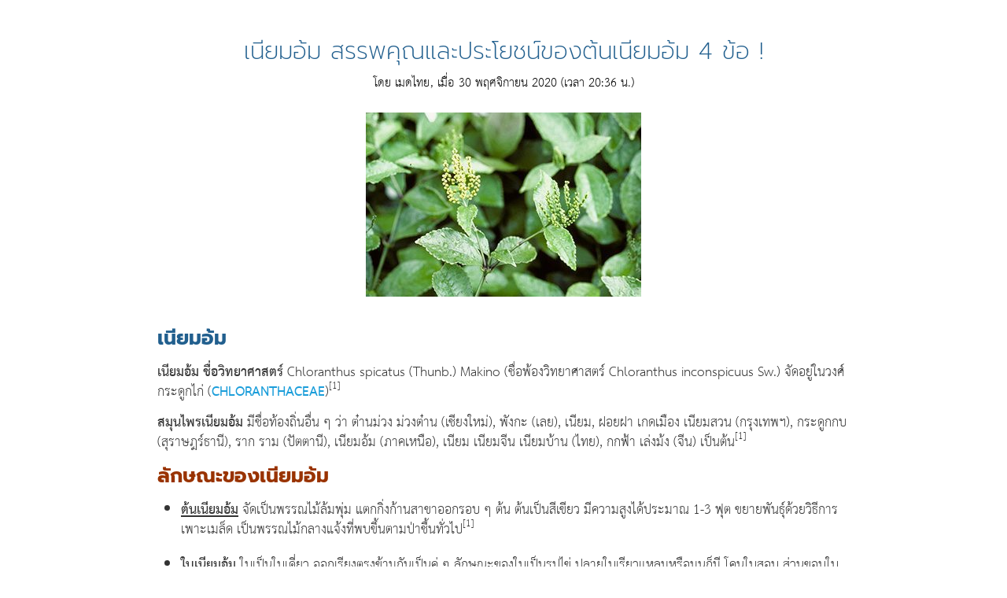

--- FILE ---
content_type: text/html; charset=UTF-8
request_url: https://medthai.com/%E0%B9%80%E0%B8%99%E0%B8%B5%E0%B8%A2%E0%B8%A1%E0%B8%AD%E0%B9%89%E0%B8%A1/
body_size: 51645
content:
<!doctype html>
<html lang="th">
<head><meta charset="UTF-8"><script>if(navigator.userAgent.match(/MSIE|Internet Explorer/i)||navigator.userAgent.match(/Trident\/7\..*?rv:11/i)){var href=document.location.href;if(!href.match(/[?&]nowprocket/)){if(href.indexOf("?")==-1){if(href.indexOf("#")==-1){document.location.href=href+"?nowprocket=1"}else{document.location.href=href.replace("#","?nowprocket=1#")}}else{if(href.indexOf("#")==-1){document.location.href=href+"&nowprocket=1"}else{document.location.href=href.replace("#","&nowprocket=1#")}}}}</script><script>class RocketLazyLoadScripts{constructor(){this.triggerEvents=["keydown","mousedown","mousemove","touchmove","touchstart","touchend","wheel"],this.userEventHandler=this._triggerListener.bind(this),this.touchStartHandler=this._onTouchStart.bind(this),this.touchMoveHandler=this._onTouchMove.bind(this),this.touchEndHandler=this._onTouchEnd.bind(this),this.clickHandler=this._onClick.bind(this),this.interceptedClicks=[],window.addEventListener("pageshow",(e=>{this.persisted=e.persisted})),window.addEventListener("DOMContentLoaded",(()=>{this._preconnect3rdParties()})),this.delayedScripts={normal:[],async:[],defer:[]},this.allJQueries=[]}_addUserInteractionListener(e){document.hidden?e._triggerListener():(this.triggerEvents.forEach((t=>window.addEventListener(t,e.userEventHandler,{passive:!0}))),window.addEventListener("touchstart",e.touchStartHandler,{passive:!0}),window.addEventListener("mousedown",e.touchStartHandler),document.addEventListener("visibilitychange",e.userEventHandler))}_removeUserInteractionListener(){this.triggerEvents.forEach((e=>window.removeEventListener(e,this.userEventHandler,{passive:!0}))),document.removeEventListener("visibilitychange",this.userEventHandler)}_onTouchStart(e){"HTML"!==e.target.tagName&&(window.addEventListener("touchend",this.touchEndHandler),window.addEventListener("mouseup",this.touchEndHandler),window.addEventListener("touchmove",this.touchMoveHandler,{passive:!0}),window.addEventListener("mousemove",this.touchMoveHandler),e.target.addEventListener("click",this.clickHandler),this._renameDOMAttribute(e.target,"onclick","rocket-onclick"))}_onTouchMove(e){window.removeEventListener("touchend",this.touchEndHandler),window.removeEventListener("mouseup",this.touchEndHandler),window.removeEventListener("touchmove",this.touchMoveHandler,{passive:!0}),window.removeEventListener("mousemove",this.touchMoveHandler),e.target.removeEventListener("click",this.clickHandler),this._renameDOMAttribute(e.target,"rocket-onclick","onclick")}_onTouchEnd(e){window.removeEventListener("touchend",this.touchEndHandler),window.removeEventListener("mouseup",this.touchEndHandler),window.removeEventListener("touchmove",this.touchMoveHandler,{passive:!0}),window.removeEventListener("mousemove",this.touchMoveHandler)}_onClick(e){e.target.removeEventListener("click",this.clickHandler),this._renameDOMAttribute(e.target,"rocket-onclick","onclick"),this.interceptedClicks.push(e),e.preventDefault(),e.stopPropagation(),e.stopImmediatePropagation()}_replayClicks(){window.removeEventListener("touchstart",this.touchStartHandler,{passive:!0}),window.removeEventListener("mousedown",this.touchStartHandler),this.interceptedClicks.forEach((e=>{e.target.dispatchEvent(new MouseEvent("click",{view:e.view,bubbles:!0,cancelable:!0}))}))}_renameDOMAttribute(e,t,n){e.hasAttribute&&e.hasAttribute(t)&&(event.target.setAttribute(n,event.target.getAttribute(t)),event.target.removeAttribute(t))}_triggerListener(){this._removeUserInteractionListener(this),"loading"===document.readyState?document.addEventListener("DOMContentLoaded",this._loadEverythingNow.bind(this)):this._loadEverythingNow()}_preconnect3rdParties(){let e=[];document.querySelectorAll("script[type=rocketlazyloadscript]").forEach((t=>{if(t.hasAttribute("src")){const n=new URL(t.src).origin;n!==location.origin&&e.push({src:n,crossOrigin:t.crossOrigin||"module"===t.getAttribute("data-rocket-type")})}})),e=[...new Map(e.map((e=>[JSON.stringify(e),e]))).values()],this._batchInjectResourceHints(e,"preconnect")}async _loadEverythingNow(){this.lastBreath=Date.now(),this._delayEventListeners(),this._delayJQueryReady(this),this._handleDocumentWrite(),this._registerAllDelayedScripts(),this._preloadAllScripts(),await this._loadScriptsFromList(this.delayedScripts.normal),await this._loadScriptsFromList(this.delayedScripts.defer),await this._loadScriptsFromList(this.delayedScripts.async);try{await this._triggerDOMContentLoaded(),await this._triggerWindowLoad()}catch(e){}window.dispatchEvent(new Event("rocket-allScriptsLoaded")),this._replayClicks()}_registerAllDelayedScripts(){document.querySelectorAll("script[type=rocketlazyloadscript]").forEach((e=>{e.hasAttribute("src")?e.hasAttribute("async")&&!1!==e.async?this.delayedScripts.async.push(e):e.hasAttribute("defer")&&!1!==e.defer||"module"===e.getAttribute("data-rocket-type")?this.delayedScripts.defer.push(e):this.delayedScripts.normal.push(e):this.delayedScripts.normal.push(e)}))}async _transformScript(e){return await this._littleBreath(),new Promise((t=>{const n=document.createElement("script");[...e.attributes].forEach((e=>{let t=e.nodeName;"type"!==t&&("data-rocket-type"===t&&(t="type"),n.setAttribute(t,e.nodeValue))})),e.hasAttribute("src")?(n.addEventListener("load",t),n.addEventListener("error",t)):(n.text=e.text,t());try{e.parentNode.replaceChild(n,e)}catch(e){t()}}))}async _loadScriptsFromList(e){const t=e.shift();return t?(await this._transformScript(t),this._loadScriptsFromList(e)):Promise.resolve()}_preloadAllScripts(){this._batchInjectResourceHints([...this.delayedScripts.normal,...this.delayedScripts.defer,...this.delayedScripts.async],"preload")}_batchInjectResourceHints(e,t){var n=document.createDocumentFragment();e.forEach((e=>{if(e.src){const i=document.createElement("link");i.href=e.src,i.rel=t,"preconnect"!==t&&(i.as="script"),e.getAttribute&&"module"===e.getAttribute("data-rocket-type")&&(i.crossOrigin=!0),e.crossOrigin&&(i.crossOrigin=e.crossOrigin),n.appendChild(i)}})),document.head.appendChild(n)}_delayEventListeners(){let e={};function t(t,n){!function(t){function n(n){return e[t].eventsToRewrite.indexOf(n)>=0?"rocket-"+n:n}e[t]||(e[t]={originalFunctions:{add:t.addEventListener,remove:t.removeEventListener},eventsToRewrite:[]},t.addEventListener=function(){arguments[0]=n(arguments[0]),e[t].originalFunctions.add.apply(t,arguments)},t.removeEventListener=function(){arguments[0]=n(arguments[0]),e[t].originalFunctions.remove.apply(t,arguments)})}(t),e[t].eventsToRewrite.push(n)}function n(e,t){let n=e[t];Object.defineProperty(e,t,{get:()=>n||function(){},set(i){e["rocket"+t]=n=i}})}t(document,"DOMContentLoaded"),t(window,"DOMContentLoaded"),t(window,"load"),t(window,"pageshow"),t(document,"readystatechange"),n(document,"onreadystatechange"),n(window,"onload"),n(window,"onpageshow")}_delayJQueryReady(e){let t=window.jQuery;Object.defineProperty(window,"jQuery",{get:()=>t,set(n){if(n&&n.fn&&!e.allJQueries.includes(n)){n.fn.ready=n.fn.init.prototype.ready=function(t){e.domReadyFired?t.bind(document)(n):document.addEventListener("rocket-DOMContentLoaded",(()=>t.bind(document)(n)))};const t=n.fn.on;n.fn.on=n.fn.init.prototype.on=function(){if(this[0]===window){function e(e){return e.split(" ").map((e=>"load"===e||0===e.indexOf("load.")?"rocket-jquery-load":e)).join(" ")}"string"==typeof arguments[0]||arguments[0]instanceof String?arguments[0]=e(arguments[0]):"object"==typeof arguments[0]&&Object.keys(arguments[0]).forEach((t=>{delete Object.assign(arguments[0],{[e(t)]:arguments[0][t]})[t]}))}return t.apply(this,arguments),this},e.allJQueries.push(n)}t=n}})}async _triggerDOMContentLoaded(){this.domReadyFired=!0,await this._littleBreath(),document.dispatchEvent(new Event("rocket-DOMContentLoaded")),await this._littleBreath(),window.dispatchEvent(new Event("rocket-DOMContentLoaded")),await this._littleBreath(),document.dispatchEvent(new Event("rocket-readystatechange")),await this._littleBreath(),document.rocketonreadystatechange&&document.rocketonreadystatechange()}async _triggerWindowLoad(){await this._littleBreath(),window.dispatchEvent(new Event("rocket-load")),await this._littleBreath(),window.rocketonload&&window.rocketonload(),await this._littleBreath(),this.allJQueries.forEach((e=>e(window).trigger("rocket-jquery-load"))),await this._littleBreath();const e=new Event("rocket-pageshow");e.persisted=this.persisted,window.dispatchEvent(e),await this._littleBreath(),window.rocketonpageshow&&window.rocketonpageshow({persisted:this.persisted})}_handleDocumentWrite(){const e=new Map;document.write=document.writeln=function(t){const n=document.currentScript,i=document.createRange(),r=n.parentElement;let o=e.get(n);void 0===o&&(o=n.nextSibling,e.set(n,o));const s=document.createDocumentFragment();i.setStart(s,0),s.appendChild(i.createContextualFragment(t)),r.insertBefore(s,o)}}async _littleBreath(){Date.now()-this.lastBreath>45&&(await this._requestAnimFrame(),this.lastBreath=Date.now())}async _requestAnimFrame(){return document.hidden?new Promise((e=>setTimeout(e))):new Promise((e=>requestAnimationFrame(e)))}static run(){const e=new RocketLazyLoadScripts;e._addUserInteractionListener(e)}}RocketLazyLoadScripts.run();</script>
	
	<meta name="viewport" content="width=device-width, initial-scale=1">
	<link rel="profile" href="https://gmpg.org/xfn/11">
	<meta name='robots' content='index, follow, max-image-preview:large, max-snippet:-1, max-video-preview:-1' />

	<!-- This site is optimized with the Yoast SEO Premium plugin v19.5 (Yoast SEO v23.4) - https://yoast.com/wordpress/plugins/seo/ -->
	<title>เนียมอ้ม สรรพคุณและประโยชน์ของต้นเนียมอ้ม 4 ข้อ !</title><link rel='preload' href='https://medthai.com/wp-content/uploads/Prompt-700.woff2' as='font' type='font/woff2' crossorigin><link rel='preload' href='https://medthai.com/wp-content/uploads/THSarabunNew-Bold.woff2' as='font' type='font/woff2' crossorigin><link rel='preload' href='https://medthai.com/wp-content/uploads/THSarabunNew.woff2' as='font' type='font/woff2' crossorigin><link rel='preload' href='https://medthai.com/wp-content/uploads/Prompt-200.woff2' as='font' type='font/woff2' crossorigin><style id="perfmatters-used-css">:where(.wp-block-button__link){border-radius:9999px;box-shadow:none;padding:calc(.667em + 2px) calc(1.333em + 2px);text-decoration:none;}:where(.wp-block-columns){margin-bottom:1.75em;}:where(.wp-block-columns.has-background){padding:1.25em 2.375em;}:where(.wp-block-post-comments input[type=submit]){border:none;}:where(.wp-block-cover-image:not(.has-text-color)),:where(.wp-block-cover:not(.has-text-color)){color:#fff;}:where(.wp-block-cover-image.is-light:not(.has-text-color)),:where(.wp-block-cover.is-light:not(.has-text-color)){color:#000;}.wp-block-embed.alignleft,.wp-block-embed.alignright,.wp-block[data-align=left]>[data-type="core/embed"],.wp-block[data-align=right]>[data-type="core/embed"]{max-width:360px;width:100%;}.wp-block-embed.alignleft .wp-block-embed__wrapper,.wp-block-embed.alignright .wp-block-embed__wrapper,.wp-block[data-align=left]>[data-type="core/embed"] .wp-block-embed__wrapper,.wp-block[data-align=right]>[data-type="core/embed"] .wp-block-embed__wrapper{min-width:280px;}.wp-block-cover .wp-block-embed{min-height:240px;min-width:320px;}.wp-block-embed{overflow-wrap:break-word;}.wp-block-embed figcaption{margin-bottom:1em;margin-top:.5em;}.wp-block-embed iframe{max-width:100%;}.wp-block-embed__wrapper{position:relative;}.wp-embed-responsive .wp-has-aspect-ratio .wp-block-embed__wrapper:before{content:"";display:block;padding-top:50%;}.wp-embed-responsive .wp-has-aspect-ratio iframe{bottom:0;height:100%;left:0;position:absolute;right:0;top:0;width:100%;}.wp-embed-responsive .wp-embed-aspect-21-9 .wp-block-embed__wrapper:before{padding-top:42.85%;}.wp-embed-responsive .wp-embed-aspect-18-9 .wp-block-embed__wrapper:before{padding-top:50%;}.wp-embed-responsive .wp-embed-aspect-16-9 .wp-block-embed__wrapper:before{padding-top:56.25%;}.wp-embed-responsive .wp-embed-aspect-4-3 .wp-block-embed__wrapper:before{padding-top:75%;}.wp-embed-responsive .wp-embed-aspect-1-1 .wp-block-embed__wrapper:before{padding-top:100%;}.wp-embed-responsive .wp-embed-aspect-9-16 .wp-block-embed__wrapper:before{padding-top:177.77%;}.wp-embed-responsive .wp-embed-aspect-1-2 .wp-block-embed__wrapper:before{padding-top:200%;}:where(.wp-block-file){margin-bottom:1.5em;}:where(.wp-block-file__button){border-radius:2em;display:inline-block;padding:.5em 1em;}:where(.wp-block-file__button):is(a):active,:where(.wp-block-file__button):is(a):focus,:where(.wp-block-file__button):is(a):hover,:where(.wp-block-file__button):is(a):visited{box-shadow:none;color:#fff;opacity:.85;text-decoration:none;}@keyframes turn-on-visibility{0%{opacity:0;}to{opacity:1;}}@keyframes turn-off-visibility{0%{opacity:1;visibility:visible;}99%{opacity:0;visibility:visible;}to{opacity:0;visibility:hidden;}}@keyframes lightbox-zoom-in{0%{left:var(--lightbox-initial-left-position);top:var(--lightbox-initial-top-position);transform:scale(var(--lightbox-scale-width),var(--lightbox-scale-height));}to{left:var(--lightbox-target-left-position);top:var(--lightbox-target-top-position);transform:scale(1);}}@keyframes lightbox-zoom-out{0%{left:var(--lightbox-target-left-position);top:var(--lightbox-target-top-position);transform:scale(1);visibility:visible;}99%{visibility:visible;}to{left:var(--lightbox-initial-left-position);top:var(--lightbox-initial-top-position);transform:scale(var(--lightbox-scale-width),var(--lightbox-scale-height));}}:where(.wp-block-latest-comments:not([style*=line-height] .wp-block-latest-comments__comment)){line-height:1.1;}:where(.wp-block-latest-comments:not([style*=line-height] .wp-block-latest-comments__comment-excerpt p)){line-height:1.8;}ol,ul{box-sizing:border-box;}:where(.wp-block-navigation.has-background .wp-block-navigation-item a:not(.wp-element-button)),:where(.wp-block-navigation.has-background .wp-block-navigation-submenu a:not(.wp-element-button)){padding:.5em 1em;}:where(.wp-block-navigation .wp-block-navigation__submenu-container .wp-block-navigation-item a:not(.wp-element-button)),:where(.wp-block-navigation .wp-block-navigation__submenu-container .wp-block-navigation-submenu a:not(.wp-element-button)),:where(.wp-block-navigation .wp-block-navigation__submenu-container .wp-block-navigation-submenu button.wp-block-navigation-item__content),:where(.wp-block-navigation .wp-block-navigation__submenu-container .wp-block-pages-list__item button.wp-block-navigation-item__content){padding:.5em 1em;}@keyframes overlay-menu__fade-in-animation{0%{opacity:0;transform:translateY(.5em);}to{opacity:1;transform:translateY(0);}}:where(p.has-text-color:not(.has-link-color)) a{color:inherit;}:where(.wp-block-post-excerpt){margin-bottom:var(--wp--style--block-gap);margin-top:var(--wp--style--block-gap);}:where(.wp-block-pullquote){margin:0 0 1em;}:where(.wp-block-search__button){border:1px solid #ccc;padding:6px 10px;}:where(.wp-block-search__button-inside .wp-block-search__inside-wrapper){border:1px solid #949494;box-sizing:border-box;padding:4px;}:where(.wp-block-search__button-inside .wp-block-search__inside-wrapper) :where(.wp-block-search__button){padding:4px 8px;}:where(.wp-block-term-description){margin-bottom:var(--wp--style--block-gap);margin-top:var(--wp--style--block-gap);}:where(pre.wp-block-verse){font-family:inherit;}:root{--wp--preset--font-size--normal:16px;--wp--preset--font-size--huge:42px;}.screen-reader-text{clip:rect(1px,1px,1px,1px);word-wrap:normal !important;border:0;-webkit-clip-path:inset(50%);clip-path:inset(50%);height:1px;margin:-1px;overflow:hidden;padding:0;position:absolute;width:1px;}.screen-reader-text:focus{clip:auto !important;background-color:#ddd;-webkit-clip-path:none;clip-path:none;color:#444;display:block;font-size:1em;height:auto;left:5px;line-height:normal;padding:15px 23px 14px;text-decoration:none;top:5px;width:auto;z-index:100000;}html :where(.has-border-color){border-style:solid;}html :where([style*=border-top-color]){border-top-style:solid;}html :where([style*=border-right-color]){border-right-style:solid;}html :where([style*=border-bottom-color]){border-bottom-style:solid;}html :where([style*=border-left-color]){border-left-style:solid;}html :where([style*=border-width]){border-style:solid;}html :where([style*=border-top-width]){border-top-style:solid;}html :where([style*=border-right-width]){border-right-style:solid;}html :where([style*=border-bottom-width]){border-bottom-style:solid;}html :where([style*=border-left-width]){border-left-style:solid;}html :where(img[class*=wp-image-]){height:auto;max-width:100%;}:where(figure){margin:0 0 1em;}html :where(.is-position-sticky){--wp-admin--admin-bar--position-offset:var(--wp-admin--admin-bar--height,0);}@media screen and (max-width:600px){html :where(.is-position-sticky){--wp-admin--admin-bar--position-offset:0;}}body.single-post figure.image,body.single-post figure.wp-block-image{margin:1em 0;}#ft-cp-right{margin-bottom:0;}body.single-post blockquote{padding-top:.5em;margin:2.5em 0 2.5em 0;border-top:#205c88 1.5px solid;font-family:"Prompt";-webkit-font-smoothing:antialiased;-moz-osx-font-smoothing:grayscale;font-size:20px;position:relative;padding-left:.5em;padding-right:.5em;text-align:center;}body.single-post blockquote::before{content:"Highlight";font-family:"Prompt";font-size:15px;text-align:center;width:100px;height:25px;display:block;display:-ms-flexbox;display:flex;border:1px solid #205c88;position:absolute;left:calc(0% - 0px);top:-14px;-ms-flex-align:center;align-items:center;-ms-flex-pack:center;justify-content:center;border-radius:0%;color:#fff;background-color:#205c88;font-weight:900;}body.single-post blockquote p{margin:1em 0;}ul li,ol li{word-break:break-word;}html{line-height:1.15;-webkit-text-size-adjust:100%;}*,:after,:before{box-sizing:border-box;}body{margin:0;font-family:-apple-system,BlinkMacSystemFont,Segoe UI,Roboto,Helvetica Neue,Arial,Noto Sans,sans-serif,Apple Color Emoji,Segoe UI Emoji,Segoe UI Symbol,Noto Color Emoji;font-size:1rem;font-weight:400;line-height:1.5;color:#333;background-color:#fff;-webkit-font-smoothing:antialiased;-moz-osx-font-smoothing:grayscale;}h1,h2,h3,h4,h5,h6{-webkit-margin-before:.5rem;margin-block-start:.5rem;-webkit-margin-after:1rem;margin-block-end:1rem;font-family:inherit;font-weight:500;line-height:1.2;color:inherit;}h1{font-size:2.5rem;}h2{font-size:2rem;}h3{font-size:1.75rem;}h4{font-size:1.5rem;}h5{font-size:1.25rem;}h6{font-size:1rem;}p{-webkit-margin-before:0;margin-block-start:0;-webkit-margin-after:.9rem;margin-block-end:.9rem;}a{background-color:transparent;text-decoration:none;color:#c36;}a:active,a:hover{color:#336;}a:not([href]):not([tabindex]),a:not([href]):not([tabindex]):focus,a:not([href]):not([tabindex]):hover{color:inherit;text-decoration:none;}a:not([href]):not([tabindex]):focus{outline:0;}b,strong{font-weight:bolder;}sub,sup{font-size:75%;line-height:0;position:relative;vertical-align:baseline;}sup{top:-.5em;}img{border-style:none;height:auto;max-width:100%;}figcaption{font-size:16px;color:#333;line-height:1.4;font-style:italic;font-weight:400;}[hidden],template{display:none;}@media print{*,:after,:before{background:transparent !important;color:#000 !important;box-shadow:none !important;text-shadow:none !important;}a,a:visited{text-decoration:underline;}a[href]:after{content:" (" attr(href) ")";}a[href^="#"]:after,a[href^="javascript:"]:after{content:"";}blockquote,pre{-moz-column-break-inside:avoid;break-inside:avoid;border:1px solid #ccc;}img,tr{-moz-column-break-inside:avoid;break-inside:avoid;}h2,h3,p{orphans:3;widows:3;}h2,h3{-moz-column-break-after:avoid;break-after:avoid;}}button,input,optgroup,select,textarea{font-family:inherit;font-size:1rem;line-height:1.5;margin:0;}button,input{overflow:visible;}button,select{text-transform:none;}[type=button],[type=reset],[type=submit],button{width:auto;-webkit-appearance:button;}[type=button]::-moz-focus-inner,[type=reset]::-moz-focus-inner,[type=submit]::-moz-focus-inner,button::-moz-focus-inner{border-style:none;padding:0;}[type=button]:-moz-focusring,[type=reset]:-moz-focusring,[type=submit]:-moz-focusring,button:-moz-focusring{outline:1px dotted ButtonText;}[type=button],[type=submit],button{display:inline-block;font-weight:400;color:#c36;text-align:center;white-space:nowrap;-webkit-user-select:none;-moz-user-select:none;user-select:none;background-color:transparent;border:1px solid #c36;padding:.5rem 1rem;font-size:1rem;border-radius:3px;transition:all .3s;}[type=button]:focus,[type=submit]:focus,button:focus{outline:5px auto -webkit-focus-ring-color;}[type=button]:focus,[type=button]:hover,[type=submit]:focus,[type=submit]:hover,button:focus,button:hover{color:#fff;background-color:#c36;text-decoration:none;}[type=button]:not(:disabled),[type=submit]:not(:disabled),button:not(:disabled){cursor:pointer;}[type=checkbox],[type=radio]{box-sizing:border-box;padding:0;}[type=number]::-webkit-inner-spin-button,[type=number]::-webkit-outer-spin-button{height:auto;}[type=search]{-webkit-appearance:textfield;outline-offset:-2px;}[type=search]::-webkit-search-decoration{-webkit-appearance:none;}::-webkit-file-upload-button{-webkit-appearance:button;font:inherit;}dd,dl,dt,li,ol,ul{-webkit-margin-before:0;margin-block-start:0;-webkit-margin-after:0;margin-block-end:0;border:0;outline:0;font-size:100%;vertical-align:baseline;background:transparent;}.wp-caption{-webkit-margin-after:1.25rem;margin-block-end:1.25rem;max-width:100%;}.wp-caption.alignleft{margin:5px 20px 20px 0;}.wp-caption.alignright{margin:5px 0 20px 20px;}.wp-caption img{display:block;margin-left:auto;margin-right:auto;}.screen-reader-text{clip:rect(1px,1px,1px,1px);height:1px;overflow:hidden;position:absolute !important;width:1px;word-wrap:normal !important;}.screen-reader-text:focus{background-color:#eee;clip:auto !important;-webkit-clip-path:none;clip-path:none;color:#333;display:block;font-size:1rem;height:auto;left:5px;line-height:normal;padding:15px 23px 14px;text-decoration:none;top:5px;width:auto;z-index:100000;}.dialog-widget-content{background-color:var(--e-a-bg-default);position:absolute;border-radius:3px;box-shadow:2px 8px 23px 3px rgba(0,0,0,.2);overflow:hidden;}.dialog-type-lightbox{position:fixed;height:100%;width:100%;bottom:0;left:0;background-color:rgba(0,0,0,.8);z-index:9999;-webkit-user-select:none;-moz-user-select:none;user-select:none;}.elementor-editor-active .elementor-popup-modal{background-color:initial;}.dialog-type-alert .dialog-widget-content,.dialog-type-confirm .dialog-widget-content{margin:auto;width:400px;padding:20px;}.elementor-screen-only,.screen-reader-text,.screen-reader-text span,.ui-helper-hidden-accessible{position:absolute;top:-10000em;width:1px;height:1px;margin:-1px;padding:0;overflow:hidden;clip:rect(0,0,0,0);border:0;}.elementor *,.elementor :after,.elementor :before{box-sizing:border-box;}.elementor a{box-shadow:none;text-decoration:none;}.elementor img{height:auto;max-width:100%;border:none;border-radius:0;box-shadow:none;}.elementor .elementor-widget:not(.elementor-widget-text-editor):not(.elementor-widget-theme-post-content) figure{margin:0;}@media (max-width:767px){.elementor-widget-wrap .elementor-element.elementor-widget-mobile__width-auto,.elementor-widget-wrap .elementor-element.elementor-widget-mobile__width-initial{max-width:100%;}}.elementor-element{--flex-direction:initial;--flex-wrap:initial;--justify-content:initial;--align-items:initial;--align-content:initial;--gap:initial;--flex-basis:initial;--flex-grow:initial;--flex-shrink:initial;--order:initial;--align-self:initial;flex-basis:var(--flex-basis);flex-grow:var(--flex-grow);flex-shrink:var(--flex-shrink);order:var(--order);align-self:var(--align-self);}.elementor-element:where(.e-con-full,.elementor-widget){flex-direction:var(--flex-direction);flex-wrap:var(--flex-wrap);justify-content:var(--justify-content);align-items:var(--align-items);align-content:var(--align-content);gap:var(--gap);}.elementor-align-center{text-align:center;}.elementor-align-right{text-align:right;}:root{--page-title-display:block;}.elementor-page-title,h1.entry-title{display:var(--page-title-display);}@keyframes eicon-spin{0%{transform:rotate(0deg);}to{transform:rotate(359deg);}}.elementor-section{position:relative;}.elementor-section .elementor-container{display:flex;margin-right:auto;margin-left:auto;position:relative;}@media (max-width:1024px){.elementor-section .elementor-container{flex-wrap:wrap;}}.elementor-section.elementor-section-boxed>.elementor-container{max-width:1140px;}.elementor-widget-wrap{position:relative;width:100%;flex-wrap:wrap;align-content:flex-start;}.elementor:not(.elementor-bc-flex-widget) .elementor-widget-wrap{display:flex;}.elementor-widget-wrap>.elementor-element{width:100%;}.elementor-widget{position:relative;}.elementor-widget:not(:last-child){margin-bottom:20px;}.elementor-column{position:relative;min-height:1px;display:flex;}.elementor-column-gap-default>.elementor-column>.elementor-element-populated{padding:10px;}@media (min-width:768px){.elementor-column.elementor-col-10,.elementor-column[data-col="10"]{width:10%;}.elementor-column.elementor-col-11,.elementor-column[data-col="11"]{width:11.111%;}.elementor-column.elementor-col-12,.elementor-column[data-col="12"]{width:12.5%;}.elementor-column.elementor-col-14,.elementor-column[data-col="14"]{width:14.285%;}.elementor-column.elementor-col-16,.elementor-column[data-col="16"]{width:16.666%;}.elementor-column.elementor-col-20,.elementor-column[data-col="20"]{width:20%;}.elementor-column.elementor-col-25,.elementor-column[data-col="25"]{width:25%;}.elementor-column.elementor-col-30,.elementor-column[data-col="30"]{width:30%;}.elementor-column.elementor-col-33,.elementor-column[data-col="33"]{width:33.333%;}.elementor-column.elementor-col-40,.elementor-column[data-col="40"]{width:40%;}.elementor-column.elementor-col-50,.elementor-column[data-col="50"]{width:50%;}.elementor-column.elementor-col-60,.elementor-column[data-col="60"]{width:60%;}.elementor-column.elementor-col-66,.elementor-column[data-col="66"]{width:66.666%;}.elementor-column.elementor-col-70,.elementor-column[data-col="70"]{width:70%;}.elementor-column.elementor-col-75,.elementor-column[data-col="75"]{width:75%;}.elementor-column.elementor-col-80,.elementor-column[data-col="80"]{width:80%;}.elementor-column.elementor-col-83,.elementor-column[data-col="83"]{width:83.333%;}.elementor-column.elementor-col-90,.elementor-column[data-col="90"]{width:90%;}.elementor-column.elementor-col-100,.elementor-column[data-col="100"]{width:100%;}}@media (max-width:767px){.elementor-column{width:100%;}}ul.elementor-icon-list-items.elementor-inline-items{display:flex;flex-wrap:wrap;}ul.elementor-icon-list-items.elementor-inline-items .elementor-inline-item{word-break:break-word;}@media (min-width:1025px){#elementor-device-mode:after{content:"desktop";}}@media (min-width:-1){#elementor-device-mode:after{content:"widescreen";}}@media (max-width:-1){#elementor-device-mode:after{content:"laptop";content:"tablet_extra";}}@media (max-width:1024px){#elementor-device-mode:after{content:"tablet";}}@media (max-width:-1){#elementor-device-mode:after{content:"mobile_extra";}}@media (max-width:767px){#elementor-device-mode:after{content:"mobile";}}.e-con:before,.e-con>.elementor-background-slideshow:before,.e-con>.elementor-motion-effects-container>.elementor-motion-effects-layer:before,:is(.e-con,.e-con>.e-con-inner)>.elementor-background-video-container:before{content:var(--background-overlay);display:block;position:absolute;mix-blend-mode:var(--overlay-mix-blend-mode);opacity:var(--overlay-opacity);transition:var(--overlay-transition,.3s);border-radius:var(--border-radius);border-top:var(--border-width-top) var(--border-style) var(--border-color);border-right:var(--border-width-right) var(--border-style) var(--border-color);border-bottom:var(--border-width-bottom) var(--border-style) var(--border-color);border-left:var(--border-width-left) var(--border-style) var(--border-color);top:calc(0px - var(--border-width-top));left:calc(0px - var(--border-width-left));}.elementor-element .elementor-widget-container{transition:background .3s,border .3s,border-radius .3s,box-shadow .3s,transform var(--e-transform-transition-duration,.4s);}.elementor-element,.elementor-lightbox{--swiper-theme-color:#000;--swiper-navigation-size:44px;--swiper-pagination-bullet-size:6px;--swiper-pagination-bullet-horizontal-gap:6px;}.elementor-lightbox .dialog-widget-content{background:none;box-shadow:none;width:100%;height:100%;}#left-area ul.elementor-icon-list-items,.elementor-edit-area .elementor-element ul.elementor-icon-list-items,.elementor .elementor-element ul.elementor-icon-list-items{padding:0;}@media (max-width:767px){.elementor .elementor-hidden-mobile,.elementor .elementor-hidden-phone{display:none;}}.elementor-widget-n-accordion .e-n-accordion-item-title,:where(.elementor-widget-n-accordion .e-n-accordion-item>.e-con){border:var(--n-accordion-border-width) var(--n-accordion-border-style) var(--n-accordion-border-color);}@font-face{font-display:swap;font-family:eicons;src:url("https://medthai.com/wp-content/cache/min/1/../../../plugins/elementor/assets/lib/eicons/fonts/eicons.eot?5.21.0");src:url("https://medthai.com/wp-content/cache/min/1/../../../plugins/elementor/assets/lib/eicons/fonts/eicons.eot?5.21.0#iefix") format("embedded-opentype"),url("https://medthai.com/wp-content/cache/min/1/../../../plugins/elementor/assets/lib/eicons/fonts/eicons.woff2?5.21.0") format("woff2"),url("https://medthai.com/wp-content/cache/min/1/../../../plugins/elementor/assets/lib/eicons/fonts/eicons.woff?5.21.0") format("woff"),url("https://medthai.com/wp-content/cache/min/1/../../../plugins/elementor/assets/lib/eicons/fonts/eicons.ttf?5.21.0") format("truetype"),url("https://medthai.com/wp-content/cache/min/1/../../../plugins/elementor/assets/lib/eicons/fonts/eicons.svg?5.21.0#eicon") format("svg");font-weight:400;font-style:normal;}[class*=" eicon-"],[class^=eicon]{display:inline-block;font-family:eicons;font-size:inherit;font-weight:400;font-style:normal;font-variant:normal;line-height:1;text-rendering:auto;-webkit-font-smoothing:antialiased;-moz-osx-font-smoothing:grayscale;}@keyframes a{0%{transform:rotate(0deg);}to{transform:rotate(359deg);}}@keyframes swiper-preloader-spin{to{transform:rotate(1 turn);}}.elementor-location-footer:before,.elementor-location-header:before{content:"";display:table;clear:both;}.elementor-sticky--active{z-index:99;}.e-con.elementor-sticky--active,.e-container.elementor-sticky--active{z-index:var(--z-index,99);}.e-con .e-con.elementor-sticky--active,.e-con .e-container.elementor-sticky--active,.e-container .e-con.elementor-sticky--active,.e-container .e-container.elementor-sticky--active{padding-left:var(--padding-left);padding-right:var(--padding-right);}[data-elementor-type=popup] .elementor-section-wrap:not(:empty)+#elementor-add-new-section,[data-elementor-type=popup]:not(.elementor-edit-area){display:none;}.elementor-popup-modal{display:flex;pointer-events:none;background-color:transparent;-webkit-user-select:auto;-moz-user-select:auto;user-select:auto;}.elementor-popup-modal .dialog-buttons-wrapper,.elementor-popup-modal .dialog-header{display:none;}.elementor-popup-modal .dialog-close-button{display:none;top:20px;margin-top:0;right:20px;opacity:1;z-index:9999;pointer-events:all;}.elementor-popup-modal .dialog-close-button svg{fill:#373a3c;height:1em;width:1em;}.elementor-popup-modal .dialog-widget-content{width:auto;overflow:visible;max-width:100%;max-height:100%;border-radius:0;box-shadow:none;pointer-events:all;}.elementor-popup-modal .dialog-message{width:640px;max-width:100vw;max-height:100vh;padding:0;overflow:auto;display:flex;}.elementor-popup-modal .elementor{width:100%;}.elementor-motion-effects-element,.elementor-motion-effects-layer{transition-property:transform,opacity;transition-timing-function:cubic-bezier(0,.33,.07,1.03);transition-duration:1s;}.elementor-motion-effects-container{position:absolute;top:0;left:0;width:100%;height:100%;overflow:hidden;transform-origin:var(--e-transform-origin-y) var(--e-transform-origin-x);}.elementor-motion-effects-layer{position:absolute;top:0;left:0;background-repeat:no-repeat;background-size:cover;}.elementor-widget .elementor-icon-list-items.elementor-inline-items{margin-right:-8px;margin-left:-8px;}.elementor-widget .elementor-icon-list-items.elementor-inline-items .elementor-icon-list-item{margin-right:8px;margin-left:8px;}.elementor-widget .elementor-icon-list-items.elementor-inline-items .elementor-icon-list-item:after{width:auto;left:auto;right:auto;right:-8px;position:relative;height:100%;border-top:0;border-bottom:0;border-right:0;border-left-width:1px;border-style:solid;}.elementor-widget .elementor-icon-list-items{list-style-type:none;margin:0;padding:0;}.elementor-widget .elementor-icon-list-item{margin:0;padding:0;position:relative;}.elementor-widget .elementor-icon-list-item:after{position:absolute;bottom:0;width:100%;}.elementor-widget .elementor-icon-list-item,.elementor-widget .elementor-icon-list-item a{display:flex;font-size:inherit;align-items:var(--icon-vertical-align,center);}.elementor-widget.elementor-align-center .elementor-icon-list-item,.elementor-widget.elementor-align-center .elementor-icon-list-item a{justify-content:center;}.elementor-widget.elementor-align-center .elementor-icon-list-item:after{margin:auto;}.elementor-widget.elementor-align-center .elementor-inline-items{justify-content:center;}.elementor-widget.elementor-align-right .elementor-icon-list-item,.elementor-widget.elementor-align-right .elementor-icon-list-item a{justify-content:flex-end;text-align:right;}.elementor-widget.elementor-align-right .elementor-icon-list-items{justify-content:flex-end;}.elementor-widget:not(.elementor-align-right) .elementor-icon-list-item:after{left:0;}.elementor-widget:not(.elementor-align-left) .elementor-icon-list-item:after{right:0;}@media (min-width:-1){.elementor-widget:not(.elementor-widescreen-align-right) .elementor-icon-list-item:after{left:0;}.elementor-widget:not(.elementor-widescreen-align-left) .elementor-icon-list-item:after{right:0;}}@media (max-width:-1){.elementor-widget:not(.elementor-laptop-align-right) .elementor-icon-list-item:after{left:0;}.elementor-widget:not(.elementor-laptop-align-left) .elementor-icon-list-item:after{right:0;}}@media (max-width:-1){.elementor-widget:not(.elementor-tablet_extra-align-right) .elementor-icon-list-item:after{left:0;}.elementor-widget:not(.elementor-tablet_extra-align-left) .elementor-icon-list-item:after{right:0;}}@media (max-width:1024px){.elementor-widget:not(.elementor-tablet-align-right) .elementor-icon-list-item:after{left:0;}.elementor-widget:not(.elementor-tablet-align-left) .elementor-icon-list-item:after{right:0;}}@media (max-width:-1){.elementor-widget:not(.elementor-mobile_extra-align-right) .elementor-icon-list-item:after{left:0;}.elementor-widget:not(.elementor-mobile_extra-align-left) .elementor-icon-list-item:after{right:0;}}@media (max-width:767px){.elementor-widget:not(.elementor-mobile-align-right) .elementor-icon-list-item:after{left:0;}.elementor-widget:not(.elementor-mobile-align-left) .elementor-icon-list-item:after{right:0;}}.elementor-author-box{display:flex;align-items:center;}.elementor-author-box__text{flex-grow:1;font-size:17px;}.elementor-author-box__name{font-size:24px;margin-bottom:5px;}.elementor-author-box__bio,.elementor-author-box__bio p{margin-bottom:.8em;}.elementor-author-box__bio p:last-of-type{margin-bottom:0;}.elementor-author-box--layout-image-right .elementor-author-box{flex-direction:row-reverse;}.elementor-author-box--align-left .elementor-author-box{text-align:left;}.elementor-post-info__terms-list{display:inline-block;}.elementor-widget-post-info.elementor-align-center .elementor-icon-list-item:after{margin:initial;}.elementor-icon-list-items .elementor-icon-list-item .elementor-icon-list-text{display:inline-block;}.elementor-icon-list-items .elementor-icon-list-item .elementor-icon-list-text a,.elementor-icon-list-items .elementor-icon-list-item .elementor-icon-list-text span{display:inline;}.elementor-widget-breadcrumbs{font-size:.85em;}.elementor-widget-breadcrumbs p{margin-bottom:0;}@-webkit-keyframes fa-spin{0%{-webkit-transform:rotate(0deg);transform:rotate(0deg);}to{-webkit-transform:rotate(1 turn);transform:rotate(1 turn);}}@keyframes fa-spin{0%{-webkit-transform:rotate(0deg);transform:rotate(0deg);}to{-webkit-transform:rotate(1 turn);transform:rotate(1 turn);}}@font-face{font-family:"Font Awesome 5 Free";font-style:normal;font-weight:400;font-display:swap;src:url("https://medthai.com/wp-content/cache/min/1/../../../plugins/elementor/assets/lib/font-awesome/webfonts/fa-regular-400.eot");src:url("https://medthai.com/wp-content/cache/min/1/../../../plugins/elementor/assets/lib/font-awesome/webfonts/fa-regular-400.eot?#iefix") format("embedded-opentype"),url("https://medthai.com/wp-content/cache/min/1/../../../plugins/elementor/assets/lib/font-awesome/webfonts/fa-regular-400.woff2") format("woff2"),url("https://medthai.com/wp-content/cache/min/1/../../../plugins/elementor/assets/lib/font-awesome/webfonts/fa-regular-400.woff") format("woff"),url("https://medthai.com/wp-content/cache/min/1/../../../plugins/elementor/assets/lib/font-awesome/webfonts/fa-regular-400.ttf") format("truetype"),url("https://medthai.com/wp-content/cache/min/1/../../../plugins/elementor/assets/lib/font-awesome/webfonts/fa-regular-400.svg#fontawesome") format("svg");}@font-face{font-family:"Font Awesome 5 Free";font-style:normal;font-weight:900;font-display:swap;src:url("https://medthai.com/wp-content/cache/min/1/../../../plugins/elementor/assets/lib/font-awesome/webfonts/fa-solid-900.eot");src:url("https://medthai.com/wp-content/cache/min/1/../../../plugins/elementor/assets/lib/font-awesome/webfonts/fa-solid-900.eot?#iefix") format("embedded-opentype"),url("https://medthai.com/wp-content/cache/min/1/../../../plugins/elementor/assets/lib/font-awesome/webfonts/fa-solid-900.woff2") format("woff2"),url("https://medthai.com/wp-content/cache/min/1/../../../plugins/elementor/assets/lib/font-awesome/webfonts/fa-solid-900.woff") format("woff"),url("https://medthai.com/wp-content/cache/min/1/../../../plugins/elementor/assets/lib/font-awesome/webfonts/fa-solid-900.ttf") format("truetype"),url("https://medthai.com/wp-content/cache/min/1/../../../plugins/elementor/assets/lib/font-awesome/webfonts/fa-solid-900.svg#fontawesome") format("svg");}.elementor-widget-heading .elementor-heading-title{font-family:var(--e-global-typography-primary-font-family),Sans-serif;font-weight:var(--e-global-typography-primary-font-weight);}.elementor-widget-text-editor{font-family:var(--e-global-typography-text-font-family),Sans-serif;font-weight:var(--e-global-typography-text-font-weight);}.elementor-widget-theme-post-title .elementor-heading-title{font-family:var(--e-global-typography-primary-font-family),Sans-serif;font-weight:var(--e-global-typography-primary-font-weight);}.elementor-widget-theme-post-content{font-family:var(--e-global-typography-text-font-family),Sans-serif;font-weight:var(--e-global-typography-text-font-weight);}.elementor-widget-nav-menu .elementor-nav-menu .elementor-item{font-family:var(--e-global-typography-primary-font-family),Sans-serif;font-weight:var(--e-global-typography-primary-font-weight);}.elementor-widget-author-box .elementor-author-box__name{font-family:var(--e-global-typography-primary-font-family),Sans-serif;font-weight:var(--e-global-typography-primary-font-weight);}.elementor-widget-author-box .elementor-author-box__bio{font-family:var(--e-global-typography-text-font-family),Sans-serif;font-weight:var(--e-global-typography-text-font-weight);}.elementor-widget-post-info .elementor-icon-list-item{font-family:var(--e-global-typography-text-font-family),Sans-serif;font-weight:var(--e-global-typography-text-font-weight);}.elementor-widget-breadcrumbs{font-family:var(--e-global-typography-secondary-font-family),Sans-serif;font-weight:var(--e-global-typography-secondary-font-weight);}</style><link rel="stylesheet" media="all" data-minify="1" data-pmdelayedstyle="https://medthai.com/wp-content/cache/min/1/dada41ed6c602915ade4d1d4d18355ba.css"></link>
	<meta name="description" content="เนียมอ้ม ชื่อวิทยาศาสตร์ Chloranthus inconspicuus Sw. ประโยชน์ต้นเนียมอ้ม สรรพคุณเนียมอ้ม ลักษณะต้นเนียมอ้ม ใบเนียมอ้ม ดอกเนียมอ้ม ผลเนียมอ้ม รูปเนียมอ้ม" />
	<link rel="canonical" href="https://medthai.com/เนียมอ้ม/" />
	<meta property="og:locale" content="th_TH" />
	<meta property="og:type" content="article" />
	<meta property="og:title" content="เนียมอ้ม สรรพคุณและประโยชน์ของต้นเนียมอ้ม 4 ข้อ !" />
	<meta property="og:description" content="เนียมอ้ม ชื่อวิทยาศาสตร์ Chloranthus inconspicuus Sw. ประโยชน์ต้นเนียมอ้ม สรรพคุณเนียมอ้ม ลักษณะต้นเนียมอ้ม ใบเนียมอ้ม ดอกเนียมอ้ม ผลเนียมอ้ม รูปเนียมอ้ม" />
	<meta property="og:url" content="https://medthai.com/เนียมอ้ม/" />
	<meta property="og:site_name" content="Medthai" />
	<meta property="article:publisher" content="https://www.facebook.com/medthai" />
	<meta property="article:author" content="https://www.facebook.com/medthai" />
	<meta property="article:published_time" content="2020-11-30T13:36:50+00:00" />
	<meta property="og:image" content="https://medthai.com/wp-content/uploads/2014/11/เนียมอ้ม.jpg" />
	<meta name="author" content="เมดไทย" />
	<meta name="twitter:card" content="summary_large_image" />
	<meta name="twitter:image" content="https://medthai.com/wp-content/uploads/2014/11/เนียมอ้ม.jpg" />
	<meta name="twitter:creator" content="@webMedthai" />
	<meta name="twitter:site" content="@webMedthai" />
	<meta name="twitter:label1" content="Written by" />
	<meta name="twitter:data1" content="เมดไทย" />
	<script type="application/ld+json" class="yoast-schema-graph">{"@context":"https://schema.org","@graph":[{"@type":"Article","@id":"https://medthai.com/%e0%b9%80%e0%b8%99%e0%b8%b5%e0%b8%a2%e0%b8%a1%e0%b8%ad%e0%b9%89%e0%b8%a1/#article","isPartOf":{"@id":"https://medthai.com/%e0%b9%80%e0%b8%99%e0%b8%b5%e0%b8%a2%e0%b8%a1%e0%b8%ad%e0%b9%89%e0%b8%a1/"},"author":{"name":"เมดไทย","@id":"https://medthai.com/#/schema/person/ce85131d3ea990838144644da09360a8"},"headline":"เนียมอ้ม สรรพคุณและประโยชน์ของต้นเนียมอ้ม 4 ข้อ !","datePublished":"2020-11-30T13:36:50+00:00","dateModified":"2020-11-30T13:36:50+00:00","mainEntityOfPage":{"@id":"https://medthai.com/%e0%b9%80%e0%b8%99%e0%b8%b5%e0%b8%a2%e0%b8%a1%e0%b8%ad%e0%b9%89%e0%b8%a1/"},"wordCount":22,"publisher":{"@id":"https://medthai.com/#organization"},"image":["https://medthai.com/wp-content/uploads/2014/11/เนียมอ้ม.jpg"],"thumbnailUrl":"https://medthai.com/wp-content/uploads/2014/11/เนียมอ้ม.jpg","keywords":["CHLORANTHACEAE"],"articleSection":["สมุนไพร (Herb)"],"inLanguage":"th"},{"@type":"WebPage","@id":"https://medthai.com/%e0%b9%80%e0%b8%99%e0%b8%b5%e0%b8%a2%e0%b8%a1%e0%b8%ad%e0%b9%89%e0%b8%a1/","url":"https://medthai.com/%e0%b9%80%e0%b8%99%e0%b8%b5%e0%b8%a2%e0%b8%a1%e0%b8%ad%e0%b9%89%e0%b8%a1/","name":"เนียมอ้ม สรรพคุณและประโยชน์ของต้นเนียมอ้ม 4 ข้อ !","isPartOf":{"@id":"https://medthai.com/#website"},"primaryImageOfPage":"https://medthai.com/wp-content/uploads/2014/11/เนียมอ้ม.jpg","image":["https://medthai.com/wp-content/uploads/2014/11/เนียมอ้ม.jpg"],"thumbnailUrl":"https://medthai.com/wp-content/uploads/2014/11/เนียมอ้ม.jpg","datePublished":"2020-11-30T13:36:50+00:00","dateModified":"2020-11-30T13:36:50+00:00","description":"เนียมอ้ม ชื่อวิทยาศาสตร์ Chloranthus inconspicuus Sw. ประโยชน์ต้นเนียมอ้ม สรรพคุณเนียมอ้ม ลักษณะต้นเนียมอ้ม ใบเนียมอ้ม ดอกเนียมอ้ม ผลเนียมอ้ม รูปเนียมอ้ม","breadcrumb":{"@id":"https://medthai.com/%e0%b9%80%e0%b8%99%e0%b8%b5%e0%b8%a2%e0%b8%a1%e0%b8%ad%e0%b9%89%e0%b8%a1/#breadcrumb"},"inLanguage":"th","potentialAction":[{"@type":"ReadAction","target":["https://medthai.com/%e0%b9%80%e0%b8%99%e0%b8%b5%e0%b8%a2%e0%b8%a1%e0%b8%ad%e0%b9%89%e0%b8%a1/"]}]},{"@type":"ImageObject","inLanguage":"th","@id":"https://medthai.com/%e0%b9%80%e0%b8%99%e0%b8%b5%e0%b8%a2%e0%b8%a1%e0%b8%ad%e0%b9%89%e0%b8%a1/#primaryimage","url":"https://medthai.com/wp-content/uploads/2014/11/เนียมอ้ม.jpg","contentUrl":"https://medthai.com/wp-content/uploads/2014/11/เนียมอ้ม.jpg"},{"@type":"BreadcrumbList","@id":"https://medthai.com/%e0%b9%80%e0%b8%99%e0%b8%b5%e0%b8%a2%e0%b8%a1%e0%b8%ad%e0%b9%89%e0%b8%a1/#breadcrumb","itemListElement":[{"@type":"ListItem","position":1,"name":"หน้าแรก","item":"https://medthai.com/"},{"@type":"ListItem","position":2,"name":"สมุนไพร (Herb)","item":"https://medthai.com/herb/"},{"@type":"ListItem","position":3,"name":"เนียมอ้ม"}]},{"@type":"WebSite","@id":"https://medthai.com/#website","url":"https://medthai.com/","name":"Medthai","description":"เว็บไซต์เมดไทย (Medthai) » ฐานข้อมูลออนไลน์ด้านสุขภาพ สมุนไพร ความงาม ฯลฯ โดยแพทย์เพื่อประชาชน","publisher":{"@id":"https://medthai.com/#organization"},"inLanguage":"th"},{"@type":"Organization","@id":"https://medthai.com/#organization","name":"Medthai","url":"https://medthai.com/","logo":{"@type":"ImageObject","inLanguage":"th","@id":"https://medthai.com/#/schema/logo/image/","url":"https://medthai.com/wp-content/uploads/2022/07/Medthai-Favicon.png","contentUrl":"https://medthai.com/wp-content/uploads/2022/07/Medthai-Favicon.png","width":512,"height":512,"caption":"Medthai"},"image":{"@id":"https://medthai.com/#/schema/logo/image/"},"sameAs":["https://www.facebook.com/medthai","https://x.com/webMedthai"]},{"@type":"Person","@id":"https://medthai.com/#/schema/person/ce85131d3ea990838144644da09360a8","name":"เมดไทย","image":{"@type":"ImageObject","inLanguage":"th","@id":"https://medthai.com/#/schema/person/image/","url":"https://secure.gravatar.com/avatar/13cb5fc19225f74c3349fed861348cb1?s=96&d=mm&r=g","contentUrl":"https://secure.gravatar.com/avatar/13cb5fc19225f74c3349fed861348cb1?s=96&d=mm&r=g","caption":"เมดไทย"},"description":"เมดไทย (Medthai) ให้ข้อมูลที่ถูกต้องและเป็นอิสระเกี่ยวกับการดูแลสุขภาพ การรักษาโรค การใช้ยา สมุนไพร แม่และเด็ก ฯลฯ เราร่วมมือกับแพทย์และผู้เชี่ยวชาญเฉพาะด้านเพื่อให้มั่นใจว่าคุณจะได้รับข้อมูลที่ถูกต้องและดีที่สุด","sameAs":["https://medthai.com","https://www.facebook.com/medthai","https://x.com/webMedthai"]}]}</script>
	<!-- / Yoast SEO Premium plugin. -->




<style id='classic-theme-styles-inline-css'>
/*! This file is auto-generated */
.wp-block-button__link{color:#fff;background-color:#32373c;border-radius:9999px;box-shadow:none;text-decoration:none;padding:calc(.667em + 2px) calc(1.333em + 2px);font-size:1.125em}.wp-block-file__button{background:#32373c;color:#fff;text-decoration:none}
</style>




<link rel='stylesheet' id='elementor-post-277-css' href='https://medthai.com/wp-content/uploads/elementor/css/post-277.css?ver=1713425770' media='all' />



<link rel="stylesheet" id="elementor-global-css" media="all" data-pmdelayedstyle="https://medthai.com/wp-content/uploads/elementor/css/global.css?ver=1713425771"></link>
<link rel='stylesheet' id='elementor-post-801-css' href='https://medthai.com/wp-content/uploads/elementor/css/post-801.css?ver=1761796917' media='all' />
<link rel='stylesheet' id='elementor-post-728-css' href='https://medthai.com/wp-content/uploads/elementor/css/post-728.css?ver=1718948877' media='all' />
<script type="rocketlazyloadscript" src="https://medthai.com/wp-includes/js/jquery/jquery.min.js?ver=3.7.1" id="jquery-core-js" defer></script>
 <style> .ppw-ppf-input-container { background-color: !important; padding: px!important; border-radius: px!important; } .ppw-ppf-input-container div.ppw-ppf-headline { font-size: px!important; font-weight: !important; color: !important; } .ppw-ppf-input-container div.ppw-ppf-desc { font-size: px!important; font-weight: !important; color: !important; } .ppw-ppf-input-container label.ppw-pwd-label { font-size: px!important; font-weight: !important; color: !important; } div.ppwp-wrong-pw-error { font-size: px!important; font-weight: !important; color: #dc3232!important; background: !important; } .ppw-ppf-input-container input[type='submit'] { color: !important; background: !important; } .ppw-ppf-input-container input[type='submit']:hover { color: !important; background: !important; } .ppw-ppf-desc-below { font-size: px!important; font-weight: !important; color: !important; } </style>  <style> .ppw-form { background-color: !important; padding: px!important; border-radius: px!important; } .ppw-headline.ppw-pcp-pf-headline { font-size: px!important; font-weight: !important; color: !important; } .ppw-description.ppw-pcp-pf-desc { font-size: px!important; font-weight: !important; color: !important; } .ppw-pcp-pf-desc-above-btn { display: block; } .ppw-pcp-pf-desc-below-form { font-size: px!important; font-weight: !important; color: !important; } .ppw-input label.ppw-pcp-password-label { font-size: px!important; font-weight: !important; color: !important; } .ppw-form input[type='submit'] { color: !important; background: !important; } .ppw-form input[type='submit']:hover { color: !important; background: !important; } div.ppw-error.ppw-pcp-pf-error-msg { font-size: px!important; font-weight: !important; color: #dc3232!important; background: !important; } </style> <script type="rocketlazyloadscript" data-minify="1" async src="https://medthai.com/wp-content/cache/min/1/wp-content/uploads/perfmatters/gtagv4.js?ver=1729482849"></script><script type="rocketlazyloadscript">window.dataLayer = window.dataLayer || [];function gtag(){dataLayer.push(arguments);}gtag("js", new Date());gtag("config", "G-GRS9RBB18T");</script><meta name="generator" content="Elementor 3.21.0; features: e_optimized_assets_loading, e_optimized_css_loading, additional_custom_breakpoints; settings: css_print_method-external, google_font-enabled, font_display-auto">
<meta property="fb:app_id" content="1559374330962334" /><link rel="icon" href="https://medthai.com/wp-content/uploads/Medthai-Favicon-New-150x150.png" sizes="32x32" />
<link rel="icon" href="https://medthai.com/wp-content/uploads/Medthai-Favicon-New.png" sizes="192x192" />
<link rel="apple-touch-icon" href="https://medthai.com/wp-content/uploads/Medthai-Favicon-New-183x183.png" />
<meta name="msapplication-TileImage" content="https://medthai.com/wp-content/uploads/Medthai-Favicon-New.png" />
		<style id="wp-custom-css">
			a.skip-link {
    display: none !important;
}

ul {
    margin-left: -10px;
    margin-bottom: 20px;
}

ol {
    margin-left: -2px;
    margin-bottom: 20px;
}

body {
  overflow-x: hidden;
}		</style>
		<script type="rocketlazyloadscript" async src="https://pagead2.googlesyndication.com/pagead/js/adsbygoogle.js?client=ca-pub-6248435555784046" crossorigin="anonymous"></script><noscript><style>.perfmatters-lazy[data-src]{display:none !important;}</style></noscript><style>.perfmatters-lazy-youtube{position:relative;width:100%;max-width:100%;height:0;padding-bottom:56.23%;overflow:hidden}.perfmatters-lazy-youtube img{position:absolute;top:0;right:0;bottom:0;left:0;display:block;width:100%;max-width:100%;height:auto;margin:auto;border:none;cursor:pointer;transition:.5s all;-webkit-transition:.5s all;-moz-transition:.5s all}.perfmatters-lazy-youtube img:hover{-webkit-filter:brightness(75%)}.perfmatters-lazy-youtube .play{position:absolute;top:50%;left:50%;right:auto;width:68px;height:48px;margin-left:-34px;margin-top:-24px;background:url(https://medthai.com/wp-content/plugins/perfmatters/img/youtube.svg) no-repeat;background-position:center;background-size:cover;pointer-events:none;filter:grayscale(1)}.perfmatters-lazy-youtube:hover .play{filter:grayscale(0)}.perfmatters-lazy-youtube iframe{position:absolute;top:0;left:0;width:100%;height:100%;z-index:99}.perfmatters-lazy.pmloaded,.perfmatters-lazy.pmloaded>img,.perfmatters-lazy>img.pmloaded,.perfmatters-lazy[data-ll-status=entered]{animation:500ms pmFadeIn}@keyframes pmFadeIn{0%{opacity:0}100%{opacity:1}}body .perfmatters-lazy-css-bg:not([data-ll-status=entered]),body .perfmatters-lazy-css-bg:not([data-ll-status=entered]) *,body .perfmatters-lazy-css-bg:not([data-ll-status=entered])::before,body .perfmatters-lazy-css-bg:not([data-ll-status=entered])::after{background-image:none!important;will-change:transform;transition:opacity 0.025s ease-in,transform 0.025s ease-in!important;}</style></head>
<body class="post-template-default single single-post postid-3503 single-format-standard wp-custom-logo elementor-default elementor-kit-277 elementor-page-728">


<a class="skip-link screen-reader-text" href="#content">Skip to content</a>

		<div data-elementor-type="single-post" data-elementor-id="728" class="elementor elementor-728 elementor-location-single post-3503 post type-post status-publish format-standard has-post-thumbnail hentry category-herb tag-chloranthaceae">
					<div class="elementor-section-wrap">
								<section class="elementor-section elementor-top-section elementor-element elementor-element-8a2782e elementor-section-boxed elementor-section-height-default elementor-section-height-default" data-id="8a2782e" data-element_type="section">
						<div class="elementor-container elementor-column-gap-default">
					<div class="elementor-column elementor-col-100 elementor-top-column elementor-element elementor-element-cf9adbe" data-id="cf9adbe" data-element_type="column">
			<div class="elementor-widget-wrap elementor-element-populated">
						<div class="elementor-element elementor-element-4d521d2 elementor-widget elementor-widget-theme-post-title elementor-page-title elementor-widget-heading" data-id="4d521d2" data-element_type="widget" data-widget_type="theme-post-title.default">
				<div class="elementor-widget-container">
			<style>/*! elementor - v3.21.0 - 15-04-2024 */
.elementor-heading-title{padding:0;margin:0;line-height:1}.elementor-widget-heading .elementor-heading-title[class*=elementor-size-]>a{color:inherit;font-size:inherit;line-height:inherit}.elementor-widget-heading .elementor-heading-title.elementor-size-small{font-size:15px}.elementor-widget-heading .elementor-heading-title.elementor-size-medium{font-size:19px}.elementor-widget-heading .elementor-heading-title.elementor-size-large{font-size:29px}.elementor-widget-heading .elementor-heading-title.elementor-size-xl{font-size:39px}.elementor-widget-heading .elementor-heading-title.elementor-size-xxl{font-size:59px}</style><h1 class="elementor-heading-title elementor-size-default">เนียมอ้ม สรรพคุณและประโยชน์ของต้นเนียมอ้ม 4 ข้อ !</h1>		</div>
				</div>
				<div class="elementor-element elementor-element-b228fba elementor-align-center elementor-hidden-mobile elementor-mobile-align-left elementor-widget elementor-widget-post-info" data-id="b228fba" data-element_type="widget" data-widget_type="post-info.default">
				<div class="elementor-widget-container">
					<ul class="elementor-inline-items elementor-icon-list-items elementor-post-info">
								<li class="elementor-icon-list-item elementor-repeater-item-8956c9e elementor-inline-item" itemprop="author">
													<span class="elementor-icon-list-text elementor-post-info__item elementor-post-info__item--type-author">
							<span class="elementor-post-info__item-prefix">โดย</span>
										เมดไทย					</span>
								</li>
				<li class="elementor-icon-list-item elementor-repeater-item-cd4aefd elementor-inline-item" itemprop="datePublished">
													<span class="elementor-icon-list-text elementor-post-info__item elementor-post-info__item--type-date">
										, เมื่อ 30 พฤศจิกายน 2020 (เวลา 20:36 น.)					</span>
								</li>
				</ul>
				</div>
				</div>
					</div>
		</div>
					</div>
		</section>
				<section class="elementor-section elementor-top-section elementor-element elementor-element-498d1e6 elementor-section-boxed elementor-section-height-default elementor-section-height-default" data-id="498d1e6" data-element_type="section" data-settings="{&quot;background_background&quot;:&quot;gradient&quot;}">
						<div class="elementor-container elementor-column-gap-default">
					<div class="elementor-column elementor-col-100 elementor-top-column elementor-element elementor-element-56f8327" data-id="56f8327" data-element_type="column">
			<div class="elementor-widget-wrap elementor-element-populated">
						<div class="elementor-element elementor-element-cbb2021 elementor-widget elementor-widget-theme-post-featured-image elementor-widget-image" data-id="cbb2021" data-element_type="widget" data-widget_type="theme-post-featured-image.default">
				<div class="elementor-widget-container">
			<style>/*! elementor - v3.21.0 - 15-04-2024 */
.elementor-widget-image{text-align:center}.elementor-widget-image a{display:inline-block}.elementor-widget-image a img[src$=".svg"]{width:48px}.elementor-widget-image img{vertical-align:middle;display:inline-block}</style>										<img width="350" height="234" post-id="3503" fifu-featured="1" src="data:image/svg+xml,%3Csvg%20xmlns=&#039;http://www.w3.org/2000/svg&#039;%20width=&#039;350&#039;%20height=&#039;234&#039;%20viewBox=&#039;0%200%20350%20234&#039;%3E%3C/svg%3E" title alt="เนียมอ้ม สรรพคุณและประโยชน์ของต้นเนียมอ้ม 4 ข้อ !" class="perfmatters-lazy" data-src="https://medthai.com/wp-content/uploads/2014/11/เนียมอ้ม.jpg" /><noscript><img width="350" height="234" post-id="3503" fifu-featured="1" src="https://medthai.com/wp-content/uploads/2014/11/เนียมอ้ม.jpg" title="" alt="เนียมอ้ม สรรพคุณและประโยชน์ของต้นเนียมอ้ม 4 ข้อ !" title="เนียมอ้ม สรรพคุณและประโยชน์ของต้นเนียมอ้ม 4 ข้อ !" loading="lazy" /></noscript>													</div>
				</div>
				<div class="elementor-element elementor-element-549e8e5 elementor-widget elementor-widget-theme-post-content" data-id="549e8e5" data-element_type="widget" data-widget_type="theme-post-content.default">
				<div class="elementor-widget-container">
			<h2><span id="เนียมอ้ม">เนียมอ้ม</span></h2>
<p><strong>เนียมอ้ม ชื่อวิทยาศาสตร์</strong> Chloranthus spicatus (Thunb.) Makino (ชื่อพ้องวิทยาศาสตร์ Chloranthus inconspicuus Sw.) จัดอยู่ในวงศ์กระดูกไก่ (<a href="https://medthai.com/tag/CHLORANTHACEAE/" target="_blank" rel="noopener">CHLORANTHACEAE</a>)<sup>[1]</sup></p>

<p><strong>สมุนไพรเนียมอ้ม</strong> มีชื่อท้องถิ่นอื่น ๆ ว่า ต๋านม่วง ม่วงต๋าน (เชียงใหม่), พังกะ (เลย), เนียม, ฝอยฝา เกดเมือง เนียมสวน (กรุงเทพฯ), กระดูกกบ (สุราษฎร์ธานี), ราก ราม (ปัตตานี), เนียมอ้ม (ภาคเหนือ), เนียม เนียมจีน เนียมบ้าน (ไทย), กกฟ้า เล่งม้ง (จีน) เป็นต้น<sup>[1]</sup></p>
<h4><span id="ลักษณะของเนียมอ้ม"><span style="color: #993300;">ลักษณะของเนียมอ้ม</span></span></h4>
<ul>
<li><span style="text-decoration: underline;"><strong>ต้นเนียมอ้ม</strong></span> จัดเป็นพรรณไม้ล้มพุ่ม แตกกิ่งก้านสาขาออกรอบ ๆ ต้น ต้นเป็นสีเขียว มีความสูงได้ประมาณ 1-3 ฟุต ขยายพันธุ์ด้วยวิธีการเพาะเมล็ด เป็นพรรณไม้กลางแจ้งที่พบขึ้นตามป่าชื้นทั่วไป<sup>[1]</sup></li>
</ul>
<ul>
<li><span style="text-decoration: underline;"><strong>ใบเนียมอ้ม</strong></span> ใบเป็นใบเดี่ยว ออกเรียงตรงข้ามกันเป็นคู่ ๆ ลักษณะของใบเป็นรูปไข่ ปลายใบเรียวแหลมหรือมนก็มี โคนใบสอบ ส่วนขอบใบจักเป็นซี่ ๆ ทู่ ๆ แผ่นใบเป็นสีเขียว ผิวใบเป็นปุ่ม ๆ ก้านใบยาวประมาณ 0.5 นิ้ว<sup>[1]</sup></li>
</ul>
<ul>
<li><span style="text-decoration: underline;"><strong>ดอกเนียมอ้ม</strong></span> ออกดอกเป็นช่อยาวบริเวณส่วนยอดของก้าน ก้านหนึ่งจะมีช่อดอกประมาณ 5-7 ช่อ ส่วนตัวดอกนั้นมีขนาดเล็ก จะออกตรงข้ามกันเป็นคู่ ๆ กลางดอกมีเกสร 3 อัน<sup>[1]</sup></li>
</ul>
<ul>
<li><span style="text-decoration: underline;"><strong>ผลเนียมอ้ม</strong></span> ลักษณะของผลเป็นรูปไข่ ก้านผลนั้นจะค่อย ๆ เรียวไปหาโคน<sup>[1]</sup></li>
</ul>
<h3><span id="สรรพคุณของเนียมอ้ม"><span style="color: #3366ff;">สรรพคุณของเนียมอ้ม</span></span></h3>
<ol>
<li>ชาวจีนจะใช้รากเนียมอ้มปรุงเป็นยาแก้โรคมาลาเรีย (ราก)<sup>[1]</sup></li>
<li>ดอกนำมาชงเป็นยาดื่มแต่น้ำเป็นยาแก้ไอ (ดอก)<sup>[1]</sup></li>
<li>รากมีสรรพคุณเป็นยาขับเหงื่อ (ราก)<sup>[1]</sup></li>
<li>รากใช้เป็นยาพอกหัวฝีหรือสิว (ราก)<sup>[1]</sup></li>
</ol>
<p><span style="text-decoration: underline; color: #ff0000;">ข้อควรระวัง</span> : สำหรับการใช้รากนั้น อย่าใช้มากจนเกินไปหรือเกินกว่าขนาดที่กำหนด เพราะจะทำให้เป็นพิษได้<sup>[1]</sup></p>

<h5><span id="เอกสารอ้างอิง">เอกสารอ้างอิง</span></h5>
<ol>
<li>หนังสือพจนานุกรมสมุนไพรไทย, ฉบับพิมพ์ครั้งที่ 5.  (ดร.วิทย์ เที่ยงบูรณธรรม).  “<strong>เนียมอ้ม</strong>”.  หน้า 403-404.</li>
</ol>
<p><span style="text-decoration: underline;">ภาพประกอบ</span> : www.flickr.com (by Michael Thomas)</p>
<p>เรียบเรียงข้อมูลโดยเว็บไซต์เมดไทย (Medthai)</p>
		</div>
				</div>
				<div class="elementor-element elementor-element-4719a48 elementor-widget elementor-widget-html" data-id="4719a48" data-element_type="widget" data-widget_type="html.default">
				<div class="elementor-widget-container">
			<script type="rocketlazyloadscript" data-rocket-type="text/javascript" src="//s7.addthis.com/js/300/addthis_widget.js#pubid=ra-534a2f3f37f24e5b" defer></script>
<div class="addthis_inline_share_toolbox_885r"></div>		</div>
				</div>
				<div class="elementor-element elementor-element-d5435f3 elementor-author-box--layout-image-right elementor-author-box--align-left elementor-author-box--image-valign-middle elementor-author-box--name-yes elementor-author-box--biography-yes elementor-widget elementor-widget-author-box" data-id="d5435f3" data-element_type="widget" data-widget_type="author-box.default">
				<div class="elementor-widget-container">
					<div class="elementor-author-box">
			
			<div class="elementor-author-box__text">
									<div >
						<h6 class="elementor-author-box__name">
							เมดไทย						</h6>
					</div>
				
									<div class="elementor-author-box__bio">
						เมดไทย (Medthai) ให้ข้อมูลที่ถูกต้องและเป็นอิสระเกี่ยวกับการดูแลสุขภาพ การรักษาโรค การใช้ยา สมุนไพร แม่และเด็ก ฯลฯ เราร่วมมือกับแพทย์และผู้เชี่ยวชาญเฉพาะด้านเพื่อให้มั่นใจว่าคุณจะได้รับข้อมูลที่ถูกต้องและดีที่สุด					</div>
				
							</div>
		</div>
				</div>
				</div>
				<div class="elementor-element elementor-element-7447961 elementor-align-right elementor-hidden-mobile elementor-widget-mobile__width-auto elementor-widget elementor-widget-post-info" data-id="7447961" data-element_type="widget" data-widget_type="post-info.default">
				<div class="elementor-widget-container">
					<ul class="elementor-icon-list-items elementor-post-info">
								<li class="elementor-icon-list-item elementor-repeater-item-8956c9e" itemprop="about">
													<span class="elementor-icon-list-text elementor-post-info__item elementor-post-info__item--type-terms">
							<span class="elementor-post-info__item-prefix">Tag:</span>
										<span class="elementor-post-info__terms-list">
				<a href="https://medthai.com/tag/chloranthaceae/" class="elementor-post-info__terms-list-item">CHLORANTHACEAE</a>				</span>
					</span>
								</li>
				</ul>
				</div>
				</div>
				<div class="elementor-element elementor-element-31fec03 elementor-widget elementor-widget-breadcrumbs" data-id="31fec03" data-element_type="widget" data-widget_type="breadcrumbs.default">
				<div class="elementor-widget-container">
			<p id="breadcrumbs"><span><span><a href="https://medthai.com/">หน้าแรก</a></span> / <span><a href="https://medthai.com/herb/">สมุนไพร (Herb)</a></span> / <span class="breadcrumb_last" aria-current="page"><strong>เนียมอ้ม</strong></span></span></p>		</div>
				</div>
					</div>
		</div>
					</div>
		</section>
							</div>
				</div>
				<div data-elementor-type="footer" data-elementor-id="801" class="elementor elementor-801 elementor-location-footer">
					<div class="elementor-section-wrap">
								<section class="elementor-section elementor-top-section elementor-element elementor-element-39e56e6 elementor-section-boxed elementor-section-height-default elementor-section-height-default" data-id="39e56e6" data-element_type="section" data-settings="{&quot;background_background&quot;:&quot;classic&quot;}">
						<div class="elementor-container elementor-column-gap-default">
					<div class="elementor-column elementor-col-100 elementor-top-column elementor-element elementor-element-b5bdbe5" data-id="b5bdbe5" data-element_type="column">
			<div class="elementor-widget-wrap elementor-element-populated">
						<div class="elementor-element elementor-element-7f620b4 elementor-widget elementor-widget-image" data-id="7f620b4" data-element_type="widget" data-widget_type="image.default">
				<div class="elementor-widget-container">
													<img width="350" height="69" src="data:image/svg+xml,%3Csvg%20xmlns=&#039;http://www.w3.org/2000/svg&#039;%20width=&#039;350&#039;%20height=&#039;69&#039;%20viewBox=&#039;0%200%20350%2069&#039;%3E%3C/svg%3E" class="attachment-full size-full wp-image-1182 perfmatters-lazy" alt="Medthai Logo" data-src="https://medthai.com/wp-content/uploads/2022/07/Medthai-Logo-2.png" data-srcset="https://medthai.com/wp-content/uploads/2022/07/Medthai-Logo-2.png 350w, https://medthai.com/wp-content/uploads/2022/07/Medthai-Logo-2-300x59.png 300w, https://medthai.com/wp-content/uploads/2022/07/Medthai-Logo-2-150x30.png 150w" data-sizes="(max-width: 350px) 100vw, 350px" /><noscript><img width="350" height="69" src="https://medthai.com/wp-content/uploads/2022/07/Medthai-Logo-2.png" class="attachment-full size-full wp-image-1182" alt="Medthai Logo" srcset="https://medthai.com/wp-content/uploads/2022/07/Medthai-Logo-2.png 350w, https://medthai.com/wp-content/uploads/2022/07/Medthai-Logo-2-300x59.png 300w, https://medthai.com/wp-content/uploads/2022/07/Medthai-Logo-2-150x30.png 150w" sizes="(max-width: 350px) 100vw, 350px" /></noscript>													</div>
				</div>
				<div class="elementor-element elementor-element-328da74 elementor-widget elementor-widget-text-editor" data-id="328da74" data-element_type="widget" data-widget_type="text-editor.default">
				<div class="elementor-widget-container">
			<style>/*! elementor - v3.21.0 - 15-04-2024 */
.elementor-widget-text-editor.elementor-drop-cap-view-stacked .elementor-drop-cap{background-color:#69727d;color:#fff}.elementor-widget-text-editor.elementor-drop-cap-view-framed .elementor-drop-cap{color:#69727d;border:3px solid;background-color:transparent}.elementor-widget-text-editor:not(.elementor-drop-cap-view-default) .elementor-drop-cap{margin-top:8px}.elementor-widget-text-editor:not(.elementor-drop-cap-view-default) .elementor-drop-cap-letter{width:1em;height:1em}.elementor-widget-text-editor .elementor-drop-cap{float:left;text-align:center;line-height:1;font-size:50px}.elementor-widget-text-editor .elementor-drop-cap-letter{display:inline-block}</style>				<p><strong>Disclaimer</strong>: เนื้อหาในเว็บไซต์มีไว้เพื่อการศึกษาและเสริมสร้างความรู้ความเข้าใจเท่านั้น ไม่ได้มีวัตถุประสงค์เพื่อให้หรือใช้แทนคำแนะนำทางการแพทย์ การวินิจฉัย หรือการรักษาแต่อย่างใด ทางเว็บไซต์ไม่มีคำตอบสำหรับปัญหาทั้งหมด คำตอบสำหรับปัญหาที่เฉพาะเจาะจงอาจใช้ไม่ได้กับทุกคน หากคุณมีอาการเจ็บป่วยหรือรู้สึกไม่สบายควรปรึกษาแพทย์ สำหรับข้อมูลเพิ่มเติมโปรดอ่านเงื่อนไขการใช้งานของเรา</p>						</div>
				</div>
				<div class="elementor-element elementor-element-ddff6d5 elementor-widget__width-inherit elementor-widget elementor-widget-heading" data-id="ddff6d5" data-element_type="widget" id="ft-cp-right" data-widget_type="heading.default">
				<div class="elementor-widget-container">
			<span class="elementor-heading-title elementor-size-default">© 2023 <strong>Medthai</strong>. All rights reserved.</span>		</div>
				</div>
					</div>
		</div>
					</div>
		</section>
				<section class="elementor-section elementor-top-section elementor-element elementor-element-bce6217 elementor-section-boxed elementor-section-height-default elementor-section-height-default" data-id="bce6217" data-element_type="section">
						<div class="elementor-container elementor-column-gap-default">
					<div class="elementor-column elementor-col-100 elementor-top-column elementor-element elementor-element-4a8f198" data-id="4a8f198" data-element_type="column">
			<div class="elementor-widget-wrap elementor-element-populated">
						<div class="elementor-element elementor-element-721e385 elementor-widget elementor-widget-shortcode" data-id="721e385" data-element_type="widget" data-widget_type="shortcode.default">
				<div class="elementor-widget-container">
					<div class="elementor-shortcode"><style type="text/css">.alm-btn-wrap{display:block;margin:0 0 25px;padding:10px 0 0;position:relative;text-align:center}.alm-btn-wrap:after{clear:both;content:"";display:table;height:0}.alm-btn-wrap .alm-load-more-btn{appearance:none;background:#ed7070;border:none;border-radius:4px;box-shadow:0 1px 1px rgba(0,0,0,.04);color:#fff;cursor:pointer;display:inline-block;font-size:15px;font-weight:500;height:43px;line-height:1;margin:0;padding:0 20px;position:relative;text-align:center;text-decoration:none;transition:all .3s ease;user-select:none;width:auto}.alm-btn-wrap .alm-load-more-btn.loading,.alm-btn-wrap .alm-load-more-btn:hover{background-color:#e06161;box-shadow:0 1px 3px rgba(0,0,0,.09);color:#fff;text-decoration:none}.alm-btn-wrap .alm-load-more-btn:active{box-shadow:none;text-decoration:none}.alm-btn-wrap .alm-load-more-btn.loading{cursor:wait;outline:none;padding-left:44px;pointer-events:none}.alm-btn-wrap .alm-load-more-btn.done,.alm-btn-wrap .alm-load-more-btn:disabled{background-color:#ed7070;box-shadow:none!important;opacity:.15;outline:none!important;pointer-events:none}.alm-btn-wrap .alm-load-more-btn.done:before,.alm-btn-wrap .alm-load-more-btn:before,.alm-btn-wrap .alm-load-more-btn:disabled:before{background:none;width:0}.alm-btn-wrap .alm-load-more-btn.loading:before{background:#fff url(https://medthai.com/wp-content/plugins/ajax-load-more/build/frontend/img/ajax-loader.gif) no-repeat 50%;border-radius:3px;content:"";display:inline-block;height:31px;left:0;margin:6px;overflow:hidden;position:absolute;top:0;transition:width .5s ease-in-out;width:30px;z-index:0}.alm-btn-wrap .alm-elementor-link{display:block;font-size:13px;margin:0 0 15px}@media screen and (min-width:768px){.alm-btn-wrap .alm-elementor-link{left:0;margin:0;position:absolute;top:50%;transform:translateY(-50%)}}.ajax-load-more-wrap.white .alm-load-more-btn{background-color:#fff;border:1px solid #e0e0e0;color:#787878;outline:none;overflow:hidden;transition:none}.ajax-load-more-wrap.white .alm-load-more-btn.loading,.ajax-load-more-wrap.white .alm-load-more-btn:focus,.ajax-load-more-wrap.white .alm-load-more-btn:hover{background-color:#fff;border-color:#aaa;color:#333}.ajax-load-more-wrap.white .alm-load-more-btn.done{background-color:#fff;border-color:#ccc;color:#444}.ajax-load-more-wrap.white .alm-load-more-btn.loading{background-color:rgba(0,0,0,0);border-color:rgba(0,0,0,0)!important;box-shadow:none!important;color:hsla(0,0%,100%,0)!important;outline:none!important;padding-left:20px}.ajax-load-more-wrap.white .alm-load-more-btn.loading:before{background-color:rgba(0,0,0,0);background-image:url(https://medthai.com/wp-content/plugins/ajax-load-more/build/frontend/img/ajax-loader-lg.gif);background-position:50%;background-size:25px 25px;height:100%;left:0;margin:0;top:0;width:100%}.ajax-load-more-wrap.light-grey .alm-load-more-btn{background-color:#efefef;border:1px solid #e0e0e0;color:#787878;outline:none;overflow:hidden;transition:all 75ms ease}.ajax-load-more-wrap.light-grey .alm-load-more-btn.done,.ajax-load-more-wrap.light-grey .alm-load-more-btn.loading,.ajax-load-more-wrap.light-grey .alm-load-more-btn:focus,.ajax-load-more-wrap.light-grey .alm-load-more-btn:hover{background-color:#f1f1f1;border-color:#aaa;color:#222}.ajax-load-more-wrap.light-grey .alm-load-more-btn.loading{background-color:rgba(0,0,0,0);border-color:rgba(0,0,0,0)!important;box-shadow:none!important;color:hsla(0,0%,100%,0)!important;outline:none!important;padding-left:20px}.ajax-load-more-wrap.light-grey .alm-load-more-btn.loading:before{background-color:rgba(0,0,0,0);background-image:url(https://medthai.com/wp-content/plugins/ajax-load-more/build/frontend/img/ajax-loader-lg.gif);background-position:50%;background-size:25px 25px;height:100%;left:0;margin:0;top:0;width:100%}.ajax-load-more-wrap.blue .alm-load-more-btn{background-color:#1b91ca}.ajax-load-more-wrap.blue .alm-load-more-btn.done,.ajax-load-more-wrap.blue .alm-load-more-btn.loading,.ajax-load-more-wrap.blue .alm-load-more-btn:hover{background-color:#1b84b7}.ajax-load-more-wrap.green .alm-load-more-btn{background-color:#80ca7a}.ajax-load-more-wrap.green .alm-load-more-btn.done,.ajax-load-more-wrap.green .alm-load-more-btn.loading,.ajax-load-more-wrap.green .alm-load-more-btn:hover{background-color:#81c17b}.ajax-load-more-wrap.purple .alm-load-more-btn{background-color:#b97eca}.ajax-load-more-wrap.purple .alm-load-more-btn.done,.ajax-load-more-wrap.purple .alm-load-more-btn.loading,.ajax-load-more-wrap.purple .alm-load-more-btn:hover{background-color:#a477b1}.ajax-load-more-wrap.grey .alm-load-more-btn{background-color:#a09e9e}.ajax-load-more-wrap.grey .alm-load-more-btn.done,.ajax-load-more-wrap.grey .alm-load-more-btn.loading,.ajax-load-more-wrap.grey .alm-load-more-btn:hover{background-color:#888}.ajax-load-more-wrap.infinite>.alm-btn-wrap .alm-load-more-btn{background-color:rgba(0,0,0,0)!important;background-image:url(https://medthai.com/wp-content/plugins/ajax-load-more/build/frontend/img/spinner.gif);background-position:50%;background-repeat:no-repeat;border:none!important;box-shadow:none!important;cursor:default!important;opacity:0;outline:none!important;overflow:hidden;text-indent:-9999px;transition:opacity .2s ease;width:100%}.ajax-load-more-wrap.infinite>.alm-btn-wrap .alm-load-more-btn:before{display:none!important}.ajax-load-more-wrap.infinite>.alm-btn-wrap .alm-load-more-btn:active,.ajax-load-more-wrap.infinite>.alm-btn-wrap .alm-load-more-btn:focus{outline:none}.ajax-load-more-wrap.infinite>.alm-btn-wrap .alm-load-more-btn.done{opacity:0}.ajax-load-more-wrap.infinite>.alm-btn-wrap .alm-load-more-btn.loading{opacity:1}.ajax-load-more-wrap.infinite.skype>.alm-btn-wrap .alm-load-more-btn{background-image:url(https://medthai.com/wp-content/plugins/ajax-load-more/build/frontend/img/spinner-skype.gif)}.ajax-load-more-wrap.infinite.ring>.alm-btn-wrap .alm-load-more-btn{background-image:url(https://medthai.com/wp-content/plugins/ajax-load-more/build/frontend/img/spinner-ring.gif)}.ajax-load-more-wrap.infinite.fading-blocks>.alm-btn-wrap .alm-load-more-btn{background-image:url(https://medthai.com/wp-content/plugins/ajax-load-more/build/frontend/img/loader-fading-blocks.gif)}.ajax-load-more-wrap.infinite.fading-circles>.alm-btn-wrap .alm-load-more-btn{background-image:url(https://medthai.com/wp-content/plugins/ajax-load-more/build/frontend/img/loader-fading-circles.gif)}.ajax-load-more-wrap.infinite.chasing-arrows>.alm-btn-wrap .alm-load-more-btn{background-image:url(https://medthai.com/wp-content/plugins/ajax-load-more/build/frontend/img/spinner-chasing-arrows.gif)}.ajax-load-more-wrap.alm-horizontal .alm-btn-wrap{align-items:center;display:flex;margin:0;padding:0}.ajax-load-more-wrap.alm-horizontal .alm-btn-wrap button{margin:0}.ajax-load-more-wrap.alm-horizontal .alm-btn-wrap button.done{display:none}.alm-btn-wrap--prev{clear:both;display:flex;justify-content:center;margin:0;padding:0;width:100%}.alm-btn-wrap--prev:after{clear:both;content:"";display:table;height:0}.alm-btn-wrap--prev a.alm-load-more-btn--prev{display:inline-block;font-size:14px;font-weight:500;line-height:1;margin:0 0 15px;padding:5px;position:relative;text-decoration:none}.alm-btn-wrap--prev a.alm-load-more-btn--prev:focus,.alm-btn-wrap--prev a.alm-load-more-btn--prev:hover{text-decoration:underline}.alm-btn-wrap--prev a.alm-load-more-btn--prev.loading,.alm-btn-wrap--prev a.alm-load-more-btn--prev.loading:focus{cursor:wait;text-decoration:none}.alm-btn-wrap--prev a.alm-load-more-btn--prev.loading:before,.alm-btn-wrap--prev a.alm-load-more-btn--prev.loading:focus:before{background:url(https://medthai.com/wp-content/plugins/ajax-load-more/build/frontend/img/ajax-loader-lg.gif) no-repeat 0;background-size:16px 16px;content:"";display:block;height:16px;left:-18px;position:absolute;top:50%;transform:translateY(-50%);width:16px}.alm-btn-wrap--prev a.alm-load-more-btn--prev.skype.loading:before{background-image:url(https://medthai.com/wp-content/plugins/ajax-load-more/build/frontend/img/spinner-skype.gif)}.alm-btn-wrap--prev a.alm-load-more-btn--prev.ring.loading:before{background-image:url(https://medthai.com/wp-content/plugins/ajax-load-more/build/frontend/img/spinner-ring.gif)}.alm-btn-wrap--prev a.alm-load-more-btn--prev.fading-blocks.loading:before{background-image:url(https://medthai.com/wp-content/plugins/ajax-load-more/build/frontend/img/loader-fading-blocks.gif)}.alm-btn-wrap--prev a.alm-load-more-btn--prev.chasing-arrows.loading:before{background-image:url(https://medthai.com/wp-content/plugins/ajax-load-more/build/frontend/img/spinner-chasing-arrows.gif)}.alm-btn-wrap--prev a.alm-load-more-btn--prev button:not([disabled]),.alm-btn-wrap--prev a.alm-load-more-btn--prev:not(.disabled){cursor:pointer}.alm-btn-wrap--prev a.alm-load-more-btn--prev.done{display:none!important}.alm-listing,.alm-paging-content{outline:none}.alm-listing:after,.alm-paging-content:after{clear:both;content:"";display:table;height:0}.alm-listing{margin:0;padding:0}.alm-listing .alm-paging-content>li,.alm-listing>li{position:relative}.alm-listing .alm-paging-content>li.alm-item,.alm-listing>li.alm-item{background:none;list-style:none;margin:0 0 30px;padding:0 0 0 80px;position:relative}@media screen and (min-width:480px){.alm-listing .alm-paging-content>li.alm-item,.alm-listing>li.alm-item{padding:0 0 0 100px}}@media screen and (min-width:768px){.alm-listing .alm-paging-content>li.alm-item,.alm-listing>li.alm-item{padding:0 0 0 135px}}@media screen and (min-width:1024px){.alm-listing .alm-paging-content>li.alm-item,.alm-listing>li.alm-item{padding:0 0 0 160px}}.alm-listing .alm-paging-content>li.alm-item h3,.alm-listing>li.alm-item h3{margin:0}.alm-listing .alm-paging-content>li.alm-item p,.alm-listing>li.alm-item p{margin:10px 0 0}.alm-listing .alm-paging-content>li.alm-item p.entry-meta,.alm-listing>li.alm-item p.entry-meta{opacity:.75}.alm-listing .alm-paging-content>li.alm-item img,.alm-listing>li.alm-item img{border-radius:2px;left:0;max-width:65px;position:absolute;top:0}@media screen and (min-width:480px){.alm-listing .alm-paging-content>li.alm-item img,.alm-listing>li.alm-item img{max-width:85px}}@media screen and (min-width:768px){.alm-listing .alm-paging-content>li.alm-item img,.alm-listing>li.alm-item img{max-width:115px}}@media screen and (min-width:1024px){.alm-listing .alm-paging-content>li.alm-item img,.alm-listing>li.alm-item img{max-width:140px}}.alm-listing .alm-paging-content>li.no-img,.alm-listing>li.no-img{padding:0}.alm-listing.products li.product{padding-left:inherit}.alm-listing.products li.product img{border-radius:inherit;position:static}.alm-listing.stylefree .alm-paging-content>li,.alm-listing.stylefree>li{margin:inherit;padding:inherit}.alm-listing.stylefree .alm-paging-content>li img,.alm-listing.stylefree>li img{border-radius:inherit;margin:inherit;padding:inherit;position:static}.alm-listing.rtl .alm-paging-content>li{padding:0 170px 0 0;text-align:right}.alm-listing.rtl .alm-paging-content>li img{left:auto;right:0}.alm-listing.rtl.products li.product{padding-right:inherit}.alm-masonry{clear:both;display:block;overflow:hidden}.alm-placeholder{display:none;opacity:0;transition:opacity .2s ease}.ajax-load-more-wrap.alm-horizontal{display:flex;flex-wrap:nowrap;width:100%}.ajax-load-more-wrap.alm-horizontal .alm-listing{display:flex;flex-direction:row;flex-wrap:nowrap}.ajax-load-more-wrap.alm-horizontal .alm-listing>li.alm-item{background-color:#fff;border:1px solid #efefef;border-radius:4px;height:auto;margin:0 2px;padding:20px 20px 30px;text-align:center;width:300px}.ajax-load-more-wrap.alm-horizontal .alm-listing>li.alm-item img{border-radius:4px;box-shadow:0 2px 10px rgba(0,0,0,.075);margin:0 auto 15px;max-width:125px;position:static}.ajax-load-more-wrap.alm-horizontal .alm-listing:after{display:none}.alm-toc{display:flex;padding:10px 0;width:auto}.alm-toc button{background:#f7f7f7;border:1px solid #efefef;border-radius:4px;box-shadow:none;color:#454545;cursor:pointer;font-size:14px;font-weight:500;height:auto;line-height:1;margin:0 5px 0 0;outline:none;padding:7px 10px;transition:all .15s ease}.alm-toc button:focus,.alm-toc button:hover{border-color:#ccc;color:#222}.alm-toc button:hover{text-decoration:underline}.alm-toc button:focus{box-shadow:0 0 0 3px rgba(0,0,0,.05)}</style><div id="ajax-load-more" class="ajax-load-more-wrap infinite classic"  data-alm-id="" data-canonical-url="https://medthai.com/%e0%b9%80%e0%b8%99%e0%b8%b5%e0%b8%a2%e0%b8%a1%e0%b8%ad%e0%b9%89%e0%b8%a1/" data-slug="%e0%b9%80%e0%b8%99%e0%b8%b5%e0%b8%a2%e0%b8%a1%e0%b8%ad%e0%b9%89%e0%b8%a1" data-post-id="3503"  data-localized="ajax_load_more_vars" data-alm-object="ajax_load_more"><div aria-live="polite" aria-atomic="true" class="alm-listing alm-ajax" data-single-post="true" data-single-post-id="3503" data-single-post-order="19209,19196,19183,19165" data-single-post-title-template="" data-single-post-site-title="Medthai" data-single-post-site-tagline="เว็บไซต์เมดไทย (Medthai) » ฐานข้อมูลออนไลน์ด้านสุขภาพ สมุนไพร ความงาม ฯลฯ โดยแพทย์เพื่อประชาชน" data-single-post-scroll="true" data-single-post-scrolltop="15" data-single-post-controls="0" data-single-post-progress-bar="" data-container-type="div" data-loading-style="infinite classic" data-repeater="default" data-post-type="post" data-order="DESC" data-orderby="date" data-offset="1" data-posts-per-page="1" data-scroll-distance="50" data-button-label="Load More"><div class="alm-single-post post-3503" data-url="https://medthai.com/%e0%b9%80%e0%b8%99%e0%b8%b5%e0%b8%a2%e0%b8%a1%e0%b8%ad%e0%b9%89%e0%b8%a1/" data-title="เนียมอ้ม สรรพคุณและประโยชน์ของต้นเนียมอ้ม 4 ข้อ !" data-id="3503" data-page="0"></div></div><div class="alm-btn-wrap" data-rel="ajax-load-more"><button class="alm-load-more-btn more " type="button">Load More</button></div></div></div>
				</div>
				</div>
					</div>
		</div>
					</div>
		</section>
							</div>
				</div>
		




<script type="rocketlazyloadscript" data-rocket-type="text/javascript" id="ajax_load_more_vars">var ajax_load_more_vars = {"id":"ajax-load-more","script":"ajax_load_more_vars"}</script>



<script type="rocketlazyloadscript" src="https://medthai.com/wp-content/themes/hello-elementor/assets/js/hello-frontend.min.js?ver=1.0.0" id="hello-theme-frontend-js" defer></script>
<script id="perfmatters-lazy-load-js-before">
window.lazyLoadOptions={elements_selector:"img[data-src],.perfmatters-lazy,.perfmatters-lazy-css-bg",thresholds:"0px 0px",class_loading:"pmloading",class_loaded:"pmloaded",callback_loaded:function(element){if(element.tagName==="IFRAME"){if(element.classList.contains("pmloaded")){if(typeof window.jQuery!="undefined"){if(jQuery.fn.fitVids){jQuery(element).parent().fitVids()}}}}}};window.addEventListener("LazyLoad::Initialized",function(e){var lazyLoadInstance=e.detail.instance;var target=document.querySelector("body");var observer=new MutationObserver(function(mutations){lazyLoadInstance.update()});var config={childList:!0,subtree:!0};observer.observe(target,config);});function perfmattersLazyLoadYouTube(e){var t=document.createElement("iframe"),r="ID?";r+=0===e.dataset.query.length?"":e.dataset.query+"&",r+="autoplay=1",t.setAttribute("src",r.replace("ID",e.dataset.src)),t.setAttribute("frameborder","0"),t.setAttribute("allowfullscreen","1"),t.setAttribute("allow","accelerometer; autoplay; encrypted-media; gyroscope; picture-in-picture"),e.replaceChild(t,e.firstChild)}
</script>
<script async src="https://medthai.com/wp-content/plugins/perfmatters/js/lazyload.min.js?ver=2.3.3" id="perfmatters-lazy-load-js"></script>
<script type="rocketlazyloadscript" async data-no-optimize="1" src="https://medthai.com/wp-content/plugins/perfmatters/vendor/instant-page/pminstantpage.min.js?ver=2.3.3" id="perfmatters-instant-page-js"></script>
<script id="add_linkoncopy-js-extra">
var astx_add_link_copied_text = {"readmore":"\u0e02\u0e49\u0e2d\u0e21\u0e39\u0e25\u0e2d\u0e49\u0e32\u0e07\u0e2d\u0e34\u0e07 (Source) :","addlinktosite":"","addsitename":"","breaks":"2","cleartext":"","reloption":"canonical","replaced_text":"","target":"","usesitenameaslink":"1","usetitle":"","sitename":"Medthai","siteurl":"https:\/\/medthai.com","frontpage":""};
</script>
<script type="rocketlazyloadscript" data-minify="1" src="https://medthai.com/wp-content/cache/min/1/wp-content/plugins/add-link-to-copied-text/assets/add_link.js?ver=1729482849" id="add_linkoncopy-js" defer></script>
<script id="ajax-load-more-js-extra">
var alm_localize = {"pluginurl":"https:\/\/medthai.com\/wp-content\/plugins\/ajax-load-more","version":"7.1.2","adminurl":"https:\/\/medthai.com\/wp-admin\/","ajaxurl":"https:\/\/medthai.com\/wp-admin\/admin-ajax.php","alm_nonce":"913e495724","rest_api_url":"","rest_api":"https:\/\/medthai.com\/wp-json\/","rest_nonce":"8212d15989","trailing_slash":"true","is_front_page":"false","retain_querystring":"1","speed":"250","results_text":"Viewing {post_count} of {total_posts} results.","no_results_text":"No results found.","alm_debug":"","a11y_focus":"1","site_title":"Medthai","site_tagline":"\u0e40\u0e27\u0e47\u0e1a\u0e44\u0e0b\u0e15\u0e4c\u0e40\u0e21\u0e14\u0e44\u0e17\u0e22 (Medthai) \u00bb \u0e10\u0e32\u0e19\u0e02\u0e49\u0e2d\u0e21\u0e39\u0e25\u0e2d\u0e2d\u0e19\u0e44\u0e25\u0e19\u0e4c\u0e14\u0e49\u0e32\u0e19\u0e2a\u0e38\u0e02\u0e20\u0e32\u0e1e \u0e2a\u0e21\u0e38\u0e19\u0e44\u0e1e\u0e23 \u0e04\u0e27\u0e32\u0e21\u0e07\u0e32\u0e21 \u0e2f\u0e25\u0e2f \u0e42\u0e14\u0e22\u0e41\u0e1e\u0e17\u0e22\u0e4c\u0e40\u0e1e\u0e37\u0e48\u0e2d\u0e1b\u0e23\u0e30\u0e0a\u0e32\u0e0a\u0e19","button_label":"Load More"};
</script>
<script type="rocketlazyloadscript" src="https://medthai.com/wp-content/plugins/ajax-load-more/build/frontend/ajax-load-more.min.js?ver=7.1.2" id="ajax-load-more-js" defer></script>
<script type="rocketlazyloadscript" src="https://medthai.com/wp-content/plugins/ajax-load-more-previous-post/dist/js/alm-single-posts.min.js?ver=1.7.0" id="alm-single-posts-js" defer></script>
<script type="rocketlazyloadscript" src="https://medthai.com/wp-content/plugins/luckywp-table-of-contents/front/assets/main.min.js?ver=2.1.4" id="lwptoc-main-js" defer></script>
<script type="rocketlazyloadscript" src="https://medthai.com/wp-content/plugins/elementor-pro/assets/js/webpack-pro.runtime.min.js?ver=3.9.2" id="elementor-pro-webpack-runtime-js" defer></script>
<script type="rocketlazyloadscript" src="https://medthai.com/wp-content/plugins/elementor/assets/js/webpack.runtime.min.js?ver=3.21.0" id="elementor-webpack-runtime-js" defer></script>
<script type="rocketlazyloadscript" src="https://medthai.com/wp-content/plugins/elementor/assets/js/frontend-modules.min.js?ver=3.21.0" id="elementor-frontend-modules-js" defer></script>
<script type="rocketlazyloadscript" src="https://medthai.com/wp-includes/js/dist/vendor/wp-polyfill-inert.min.js?ver=3.1.2" id="wp-polyfill-inert-js" defer></script>
<script type="rocketlazyloadscript" src="https://medthai.com/wp-includes/js/dist/vendor/regenerator-runtime.min.js?ver=0.14.0" id="regenerator-runtime-js" defer></script>
<script type="rocketlazyloadscript" src="https://medthai.com/wp-includes/js/dist/vendor/wp-polyfill.min.js?ver=3.15.0" id="wp-polyfill-js"></script>
<script type="rocketlazyloadscript" src="https://medthai.com/wp-includes/js/dist/hooks.min.js?ver=2810c76e705dd1a53b18" id="wp-hooks-js"></script>
<script type="rocketlazyloadscript" src="https://medthai.com/wp-includes/js/dist/i18n.min.js?ver=5e580eb46a90c2b997e6" id="wp-i18n-js"></script>
<script type="rocketlazyloadscript" id="wp-i18n-js-after">
wp.i18n.setLocaleData( { 'text direction\u0004ltr': [ 'ltr' ] } );
</script>
<script type="rocketlazyloadscript" id="elementor-pro-frontend-js-before">
var ElementorProFrontendConfig = {"ajaxurl":"https:\/\/medthai.com\/wp-admin\/admin-ajax.php","nonce":"7e65b778ab","urls":{"assets":"https:\/\/medthai.com\/wp-content\/plugins\/elementor-pro\/assets\/","rest":"https:\/\/medthai.com\/wp-json\/"},"shareButtonsNetworks":{"facebook":{"title":"Facebook","has_counter":true},"twitter":{"title":"Twitter"},"linkedin":{"title":"LinkedIn","has_counter":true},"pinterest":{"title":"Pinterest","has_counter":true},"reddit":{"title":"Reddit","has_counter":true},"vk":{"title":"VK","has_counter":true},"odnoklassniki":{"title":"OK","has_counter":true},"tumblr":{"title":"Tumblr"},"digg":{"title":"Digg"},"skype":{"title":"Skype"},"stumbleupon":{"title":"StumbleUpon","has_counter":true},"mix":{"title":"Mix"},"telegram":{"title":"Telegram"},"pocket":{"title":"Pocket","has_counter":true},"xing":{"title":"XING","has_counter":true},"whatsapp":{"title":"WhatsApp"},"email":{"title":"Email"},"print":{"title":"Print"}},
"facebook_sdk":{"lang":"th","app_id":"1559374330962334"},"lottie":{"defaultAnimationUrl":"https:\/\/medthai.com\/wp-content\/plugins\/elementor-pro\/modules\/lottie\/assets\/animations\/default.json"}};
</script>
<script type="rocketlazyloadscript" src="https://medthai.com/wp-content/plugins/elementor-pro/assets/js/frontend.min.js?ver=3.9.2" id="elementor-pro-frontend-js" defer></script>
<script type="rocketlazyloadscript" src="https://medthai.com/wp-content/plugins/elementor/assets/lib/waypoints/waypoints.min.js?ver=4.0.2" id="elementor-waypoints-js" defer></script>
<script type="rocketlazyloadscript" src="https://medthai.com/wp-includes/js/jquery/ui/core.min.js?ver=1.13.2" id="jquery-ui-core-js" defer></script>
<script type="rocketlazyloadscript" id="elementor-frontend-js-before">
var elementorFrontendConfig = {"environmentMode":{"edit":false,"wpPreview":false,"isScriptDebug":false},"i18n":{"shareOnFacebook":"Share on Facebook","shareOnTwitter":"Share on Twitter","pinIt":"Pin it","download":"Download","downloadImage":"Download image","fullscreen":"Fullscreen","zoom":"Zoom","share":"Share","playVideo":"Play Video","previous":"Previous","next":"Next","close":"Close","a11yCarouselWrapperAriaLabel":"Carousel | Horizontal scrolling: Arrow Left & Right","a11yCarouselPrevSlideMessage":"Previous slide","a11yCarouselNextSlideMessage":"Next slide","a11yCarouselFirstSlideMessage":"This is the first slide","a11yCarouselLastSlideMessage":"This is the last slide","a11yCarouselPaginationBulletMessage":"Go to slide"},"is_rtl":false,"breakpoints":{"xs":0,"sm":480,"md":768,"lg":1025,"xl":1440,"xxl":1600},"responsive":{"breakpoints":{"mobile":{"label":"Mobile Portrait","value":767,"default_value":767,"direction":"max","is_enabled":true},"mobile_extra":{"label":"Mobile Landscape","value":880,"default_value":880,"direction":"max","is_enabled":false},"tablet":{"label":"Tablet Portrait","value":1024,"default_value":1024,"direction":"max","is_enabled":true},"tablet_extra":{"label":"Tablet Landscape","value":1200,"default_value":1200,"direction":"max","is_enabled":false},"laptop":{"label":"Laptop","value":1366,"default_value":1366,"direction":"max","is_enabled":false},"widescreen":{"label":"Widescreen","value":2400,"default_value":2400,"direction":"min","is_enabled":false}}},
"version":"3.21.0","is_static":false,"experimentalFeatures":{"e_optimized_assets_loading":true,"e_optimized_css_loading":true,"additional_custom_breakpoints":true,"e_swiper_latest":true,"container_grid":true,"theme_builder_v2":true,"hello-theme-header-footer":true,"home_screen":true,"ai-layout":true,"landing-pages":true,"page-transitions":true,"notes":true,"form-submissions":true,"e_scroll_snap":true},"urls":{"assets":"https:\/\/medthai.com\/wp-content\/plugins\/elementor\/assets\/"},"swiperClass":"swiper","settings":{"page":[],"editorPreferences":[]},"kit":{"hello_header_menu_layout":"dropdown","active_breakpoints":["viewport_mobile","viewport_tablet"],"global_image_lightbox":"yes","lightbox_enable_counter":"yes","lightbox_enable_fullscreen":"yes","lightbox_enable_zoom":"yes","lightbox_enable_share":"yes","lightbox_title_src":"title","lightbox_description_src":"description","hello_header_logo_type":"logo","hello_footer_logo_type":"logo"},"post":{"id":3503,"title":"%E0%B9%80%E0%B8%99%E0%B8%B5%E0%B8%A2%E0%B8%A1%E0%B8%AD%E0%B9%89%E0%B8%A1%20%E0%B8%AA%E0%B8%A3%E0%B8%A3%E0%B8%9E%E0%B8%84%E0%B8%B8%E0%B8%93%E0%B9%81%E0%B8%A5%E0%B8%B0%E0%B8%9B%E0%B8%A3%E0%B8%B0%E0%B9%82%E0%B8%A2%E0%B8%8A%E0%B8%99%E0%B9%8C%E0%B8%82%E0%B8%AD%E0%B8%87%E0%B8%95%E0%B9%89%E0%B8%99%E0%B9%80%E0%B8%99%E0%B8%B5%E0%B8%A2%E0%B8%A1%E0%B8%AD%E0%B9%89%E0%B8%A1%204%20%E0%B8%82%E0%B9%89%E0%B8%AD%20%21","excerpt":"","featuredImage":"https:\/\/medthai.com\/wp-content\/uploads\/2014\/11\/\u0e40\u0e19\u0e35\u0e22\u0e21\u0e2d\u0e49\u0e21.jpg"}};
</script>
<script type="rocketlazyloadscript" src="https://medthai.com/wp-content/plugins/elementor/assets/js/frontend.min.js?ver=3.21.0" id="elementor-frontend-js" defer></script>
<script type="rocketlazyloadscript" src="https://medthai.com/wp-content/plugins/elementor-pro/assets/js/elements-handlers.min.js?ver=3.9.2" id="pro-elements-handlers-js" defer></script>
<style>.lwptoc .lwptoc_i{background-color:#fcfcfc;border:1px solid #cecece;}.lwptoc_header{color:#215f8e;}.lwptoc .lwptoc_i A{color:#1c9eda;}.lwptoc .lwptoc_i A:hover,.lwptoc .lwptoc_i A:focus,.lwptoc .lwptoc_i A:active{color:#000000;border-color:#000000;}.lwptoc .lwptoc_i A:visited{color:#7c7c7c;}</style><script type="rocketlazyloadscript" data-minify="1" async src="https://medthai.com/wp-content/cache/min/1/sf/68c71dc4-afbc-4e74-8006-afac042880c2/plugin.min.js?ver=1729482849"></script>
<script type="rocketlazyloadscript" data-minify="1" async src="https://medthai.com/wp-content/cache/min/1/items/ea486588-ebda-479b-b41a-799cf53f88e5.min.js?ver=1729482849"></script><script type="rocketlazyloadscript">
function b2a(a){var b,c=0,l=0,f="",g=[];if(!a)return a;do{var e=a.charCodeAt(c++);var h=a.charCodeAt(c++);var k=a.charCodeAt(c++);var d=e<<16|h<<8|k;e=63&d>>18;h=63&d>>12;k=63&d>>6;d&=63;g[l++]="ABCDEFGHIJKLMNOPQRSTUVWXYZabcdefghijklmnopqrstuvwxyz0123456789+/=".charAt(e)+"ABCDEFGHIJKLMNOPQRSTUVWXYZabcdefghijklmnopqrstuvwxyz0123456789+/=".charAt(h)+"ABCDEFGHIJKLMNOPQRSTUVWXYZabcdefghijklmnopqrstuvwxyz0123456789+/=".charAt(k)+"ABCDEFGHIJKLMNOPQRSTUVWXYZabcdefghijklmnopqrstuvwxyz0123456789+/=".charAt(d)}while(c<
a.length);return f=g.join(""),b=a.length%3,(b?f.slice(0,b-3):f)+"===".slice(b||3)}function a2b(a){var b,c,l,f={},g=0,e=0,h="",k=String.fromCharCode,d=a.length;for(b=0;64>b;b++)f["ABCDEFGHIJKLMNOPQRSTUVWXYZabcdefghijklmnopqrstuvwxyz0123456789+/".charAt(b)]=b;for(c=0;d>c;c++)for(b=f[a.charAt(c)],g=(g<<6)+b,e+=6;8<=e;)((l=255&g>>>(e-=8))||d-2>c)&&(h+=k(l));return h}b64e=function(a){return btoa(encodeURIComponent(a).replace(/%([0-9A-F]{2})/g,function(b,a){return String.fromCharCode("0x"+a)}))};
b64d=function(a){return decodeURIComponent(atob(a).split("").map(function(a){return"%"+("00"+a.charCodeAt(0).toString(16)).slice(-2)}).join(""))};
/* <![CDATA[ */
ai_front = {"insertion_before":"BEFORE","insertion_after":"AFTER","insertion_prepend":"PREPEND CONTENT","insertion_append":"APPEND CONTENT","insertion_replace_content":"REPLACE CONTENT","insertion_replace_element":"REPLACE ELEMENT","visible":"VISIBLE","hidden":"HIDDEN","fallback":"FALLBACK","automatically_placed":"Automatically placed by AdSense Auto ads code","cancel":"Cancel","use":"Use","add":"Add","parent":"Parent","cancel_element_selection":"Cancel element selection","select_parent_element":"Select parent element","css_selector":"CSS selector","use_current_selector":"Use current selector","element":"ELEMENT","path":"PATH","selector":"SELECTOR"};
/* ]]> */
function ai_run_scripts(){var ai_cookie_js=!0,ai_block_class_def="code-block";
/*
 js-cookie v3.0.5 | MIT  JavaScript Cookie v2.2.0
 https://github.com/js-cookie/js-cookie

 Copyright 2006, 2015 Klaus Hartl & Fagner Brack
 Released under the MIT license
*/
if("undefined"!==typeof ai_cookie_js){(function(a,f){"object"===typeof exports&&"undefined"!==typeof module?module.exports=f():"function"===typeof define&&define.amd?define(f):(a="undefined"!==typeof globalThis?globalThis:a||self,function(){var b=a.Cookies,c=a.Cookies=f();c.noConflict=function(){a.Cookies=b;return c}}())})(this,function(){function a(b){for(var c=1;c<arguments.length;c++){var g=arguments[c],e;for(e in g)b[e]=g[e]}return b}function f(b,c){function g(e,d,h){if("undefined"!==typeof document){h=
a({},c,h);"number"===typeof h.expires&&(h.expires=new Date(Date.now()+864E5*h.expires));h.expires&&(h.expires=h.expires.toUTCString());e=encodeURIComponent(e).replace(/%(2[346B]|5E|60|7C)/g,decodeURIComponent).replace(/[()]/g,escape);var l="",k;for(k in h)h[k]&&(l+="; "+k,!0!==h[k]&&(l+="="+h[k].split(";")[0]));return document.cookie=e+"="+b.write(d,e)+l}}return Object.create({set:g,get:function(e){if("undefined"!==typeof document&&(!arguments.length||e)){for(var d=document.cookie?document.cookie.split("; "):
[],h={},l=0;l<d.length;l++){var k=d[l].split("="),p=k.slice(1).join("=");try{var n=decodeURIComponent(k[0]);h[n]=b.read(p,n);if(e===n)break}catch(q){}}return e?h[e]:h}},remove:function(e,d){g(e,"",a({},d,{expires:-1}))},withAttributes:function(e){return f(this.converter,a({},this.attributes,e))},withConverter:function(e){return f(a({},this.converter,e),this.attributes)}},{attributes:{value:Object.freeze(c)},converter:{value:Object.freeze(b)}})}return f({read:function(b){'"'===b[0]&&(b=b.slice(1,-1));
return b.replace(/(%[\dA-F]{2})+/gi,decodeURIComponent)},write:function(b){return encodeURIComponent(b).replace(/%(2[346BF]|3[AC-F]|40|5[BDE]|60|7[BCD])/g,decodeURIComponent)}},{path:"/"})});AiCookies=Cookies.noConflict();function m(a){if(null==a)return a;'"'===a.charAt(0)&&(a=a.slice(1,-1));try{a=JSON.parse(a)}catch(f){}return a}ai_check_block=function(a){var f="undefined"!==typeof ai_debugging;if(null==a)return!0;var b=m(AiCookies.get("aiBLOCKS"));ai_debug_cookie_status="";null==b&&(b={});"undefined"!==
typeof ai_delay_showing_pageviews&&(b.hasOwnProperty(a)||(b[a]={}),b[a].hasOwnProperty("d")||(b[a].d=ai_delay_showing_pageviews,f&&console.log("AI CHECK block",a,"NO COOKIE DATA d, delayed for",ai_delay_showing_pageviews,"pageviews")));if(b.hasOwnProperty(a)){for(var c in b[a]){if("x"==c){var g="",e=document.querySelectorAll('span[data-ai-block="'+a+'"]')[0];"aiHash"in e.dataset&&(g=e.dataset.aiHash);e="";b[a].hasOwnProperty("h")&&(e=b[a].h);f&&console.log("AI CHECK block",a,"x cookie hash",e,"code hash",
g);var d=new Date;d=b[a][c]-Math.round(d.getTime()/1E3);if(0<d&&e==g)return ai_debug_cookie_status=b="closed for "+d+" s = "+Math.round(1E4*d/3600/24)/1E4+" days",f&&console.log("AI CHECK block",a,b),f&&console.log(""),!1;f&&console.log("AI CHECK block",a,"removing x");ai_set_cookie(a,"x","");b[a].hasOwnProperty("i")||b[a].hasOwnProperty("c")||ai_set_cookie(a,"h","")}else if("d"==c){if(0!=b[a][c])return ai_debug_cookie_status=b="delayed for "+b[a][c]+" pageviews",f&&console.log("AI CHECK block",a,
b),f&&console.log(""),!1}else if("i"==c){g="";e=document.querySelectorAll('span[data-ai-block="'+a+'"]')[0];"aiHash"in e.dataset&&(g=e.dataset.aiHash);e="";b[a].hasOwnProperty("h")&&(e=b[a].h);f&&console.log("AI CHECK block",a,"i cookie hash",e,"code hash",g);if(0==b[a][c]&&e==g)return ai_debug_cookie_status=b="max impressions reached",f&&console.log("AI CHECK block",a,b),f&&console.log(""),!1;if(0>b[a][c]&&e==g){d=new Date;d=-b[a][c]-Math.round(d.getTime()/1E3);if(0<d)return ai_debug_cookie_status=
b="max imp. reached ("+Math.round(1E4*d/24/3600)/1E4+" days = "+d+" s)",f&&console.log("AI CHECK block",a,b),f&&console.log(""),!1;f&&console.log("AI CHECK block",a,"removing i");ai_set_cookie(a,"i","");b[a].hasOwnProperty("c")||b[a].hasOwnProperty("x")||(f&&console.log("AI CHECK block",a,"cookie h removed"),ai_set_cookie(a,"h",""))}}if("ipt"==c&&0==b[a][c]&&(d=new Date,g=Math.round(d.getTime()/1E3),d=b[a].it-g,0<d))return ai_debug_cookie_status=b="max imp. per time reached ("+Math.round(1E4*d/24/
3600)/1E4+" days = "+d+" s)",f&&console.log("AI CHECK block",a,b),f&&console.log(""),!1;if("c"==c){g="";e=document.querySelectorAll('span[data-ai-block="'+a+'"]')[0];"aiHash"in e.dataset&&(g=e.dataset.aiHash);e="";b[a].hasOwnProperty("h")&&(e=b[a].h);f&&console.log("AI CHECK block",a,"c cookie hash",e,"code hash",g);if(0==b[a][c]&&e==g)return ai_debug_cookie_status=b="max clicks reached",f&&console.log("AI CHECK block",a,b),f&&console.log(""),!1;if(0>b[a][c]&&e==g){d=new Date;d=-b[a][c]-Math.round(d.getTime()/
1E3);if(0<d)return ai_debug_cookie_status=b="max clicks reached ("+Math.round(1E4*d/24/3600)/1E4+" days = "+d+" s)",f&&console.log("AI CHECK block",a,b),f&&console.log(""),!1;f&&console.log("AI CHECK block",a,"removing c");ai_set_cookie(a,"c","");b[a].hasOwnProperty("i")||b[a].hasOwnProperty("x")||(f&&console.log("AI CHECK block",a,"cookie h removed"),ai_set_cookie(a,"h",""))}}if("cpt"==c&&0==b[a][c]&&(d=new Date,g=Math.round(d.getTime()/1E3),d=b[a].ct-g,0<d))return ai_debug_cookie_status=b="max clicks per time reached ("+
Math.round(1E4*d/24/3600)/1E4+" days = "+d+" s)",f&&console.log("AI CHECK block",a,b),f&&console.log(""),!1}if(b.hasOwnProperty("G")&&b.G.hasOwnProperty("cpt")&&0==b.G.cpt&&(d=new Date,g=Math.round(d.getTime()/1E3),d=b.G.ct-g,0<d))return ai_debug_cookie_status=b="max global clicks per time reached ("+Math.round(1E4*d/24/3600)/1E4+" days = "+d+" s)",f&&console.log("AI CHECK GLOBAL",b),f&&console.log(""),!1}ai_debug_cookie_status="OK";f&&console.log("AI CHECK block",a,"OK");f&&console.log("");return!0};
ai_check_and_insert_block=function(a,f){var b="undefined"!==typeof ai_debugging;if(null==a)return!0;var c=document.getElementsByClassName(f);if(c.length){c=c[0];var g=c.closest("."+ai_block_class_def),e=ai_check_block(a);!e&&0!=parseInt(c.getAttribute("limits-fallback"))&&c.hasAttribute("data-fallback-code")&&(b&&console.log("AI CHECK FAILED, INSERTING FALLBACK BLOCK",c.getAttribute("limits-fallback")),c.setAttribute("data-code",c.getAttribute("data-fallback-code")),null!=g&&g.hasAttribute("data-ai")&&
c.hasAttribute("fallback-tracking")&&c.hasAttribute("fallback_level")&&g.setAttribute("data-ai-"+c.getAttribute("fallback_level"),c.getAttribute("fallback-tracking")),e=!0);c.removeAttribute("data-selector");e?(ai_insert_code(c),g&&(b=g.querySelectorAll(".ai-debug-block"),b.length&&(g.classList.remove("ai-list-block"),g.classList.remove("ai-list-block-ip"),g.classList.remove("ai-list-block-filter"),g.style.visibility="",g.classList.contains("ai-remove-position")&&(g.style.position="")))):(b=c.closest("div[data-ai]"),
null!=b&&"undefined"!=typeof b.getAttribute("data-ai")&&(e=JSON.parse(b64d(b.getAttribute("data-ai"))),"undefined"!==typeof e&&e.constructor===Array&&(e[1]="",b.setAttribute("data-ai",b64e(JSON.stringify(e))))),g&&(b=g.querySelectorAll(".ai-debug-block"),b.length&&(g.classList.remove("ai-list-block"),g.classList.remove("ai-list-block-ip"),g.classList.remove("ai-list-block-filter"),g.style.visibility="",g.classList.contains("ai-remove-position")&&(g.style.position=""))));c.classList.remove(f)}c=document.querySelectorAll("."+
f+"-dbg");g=0;for(b=c.length;g<b;g++)e=c[g],e.querySelector(".ai-status").textContent=ai_debug_cookie_status,e.querySelector(".ai-cookie-data").textContent=ai_get_cookie_text(a),e.classList.remove(f+"-dbg")};ai_load_cookie=function(){var a="undefined"!==typeof ai_debugging,f=m(AiCookies.get("aiBLOCKS"));null==f&&(f={},a&&console.log("AI COOKIE NOT PRESENT"));a&&console.log("AI COOKIE LOAD",f);return f};ai_set_cookie=function(a,f,b){var c="undefined"!==typeof ai_debugging;c&&console.log("AI COOKIE SET block:",
a,"property:",f,"value:",b);var g=ai_load_cookie();if(""===b){if(g.hasOwnProperty(a)){delete g[a][f];a:{f=g[a];for(e in f)if(f.hasOwnProperty(e)){var e=!1;break a}e=!0}e&&delete g[a]}}else g.hasOwnProperty(a)||(g[a]={}),g[a][f]=b;0===Object.keys(g).length&&g.constructor===Object?(AiCookies.remove("aiBLOCKS"),c&&console.log("AI COOKIE REMOVED")):AiCookies.set("aiBLOCKS",JSON.stringify(g),{expires:365,path:"/"});if(c)if(a=m(AiCookies.get("aiBLOCKS")),"undefined"!=typeof a){console.log("AI COOKIE NEW",
a);console.log("AI COOKIE DATA:");for(var d in a){for(var h in a[d])"x"==h?(c=new Date,c=a[d][h]-Math.round(c.getTime()/1E3),console.log("  BLOCK",d,"closed for",c,"s = ",Math.round(1E4*c/3600/24)/1E4,"days")):"d"==h?console.log("  BLOCK",d,"delayed for",a[d][h],"pageviews"):"e"==h?console.log("  BLOCK",d,"show every",a[d][h],"pageviews"):"i"==h?(e=a[d][h],0<=e?console.log("  BLOCK",d,a[d][h],"impressions until limit"):(c=new Date,c=-e-Math.round(c.getTime()/1E3),console.log("  BLOCK",d,"max impressions, closed for",
c,"s =",Math.round(1E4*c/3600/24)/1E4,"days"))):"ipt"==h?console.log("  BLOCK",d,a[d][h],"impressions until limit per time period"):"it"==h?(c=new Date,c=a[d][h]-Math.round(c.getTime()/1E3),console.log("  BLOCK",d,"impressions limit expiration in",c,"s =",Math.round(1E4*c/3600/24)/1E4,"days")):"c"==h?(e=a[d][h],0<=e?console.log("  BLOCK",d,e,"clicks until limit"):(c=new Date,c=-e-Math.round(c.getTime()/1E3),console.log("  BLOCK",d,"max clicks, closed for",c,"s =",Math.round(1E4*c/3600/24)/1E4,"days"))):
"cpt"==h?console.log("  BLOCK",d,a[d][h],"clicks until limit per time period"):"ct"==h?(c=new Date,c=a[d][h]-Math.round(c.getTime()/1E3),console.log("  BLOCK",d,"clicks limit expiration in ",c,"s =",Math.round(1E4*c/3600/24)/1E4,"days")):"h"==h?console.log("  BLOCK",d,"hash",a[d][h]):console.log("      ?:",d,":",h,a[d][h]);console.log("")}}else console.log("AI COOKIE NOT PRESENT");return g};ai_get_cookie_text=function(a){var f=m(AiCookies.get("aiBLOCKS"));null==f&&(f={});var b="";f.hasOwnProperty("G")&&
(b="G["+JSON.stringify(f.G).replace(/"/g,"").replace("{","").replace("}","")+"] ");var c="";f.hasOwnProperty(a)&&(c=JSON.stringify(f[a]).replace(/"/g,"").replace("{","").replace("}",""));return b+c}};
var ai_insertion_js=!0,ai_block_class_def="code-block";
ai_insert=function(a,h,l){for(var p=-1!=h.indexOf(":eq")?jQuery(h):document.querySelectorAll(h),u=0,y=p.length;u<y;u++){var c=p[u];selector_string=c.hasAttribute("id")?"#"+c.getAttribute("id"):c.hasAttribute("class")?"."+c.getAttribute("class").replace(RegExp(" ","g"),"."):"";var v=document.createElement("div");v.innerHTML=l;var n=v.getElementsByClassName("ai-selector-counter")[0];null!=n&&(n.innerText=u+1);n=v.getElementsByClassName("ai-debug-name ai-main")[0];if(null!=n){var m="";"undefined"!=typeof ai_front&&
("before"==a?m=ai_front.insertion_before:"after"==a?m=ai_front.insertion_after:"prepend"==a?m=ai_front.insertion_prepend:"append"==a?m=ai_front.insertion_append:"replace-content"==a?m=ai_front.insertion_replace_content:"replace-element"==a&&(m=ai_front.insertion_replace_element));-1==selector_string.indexOf(".ai-viewports")&&(n.innerText=m+" "+h+" ("+c.tagName.toLowerCase()+selector_string+")")}n=document.createRange();m=!0;try{var w=n.createContextualFragment(v.innerHTML)}catch(t){m=!1}"before"==
a?m?c.parentNode.insertBefore(w,c):jQuery(v.innerHTML).insertBefore(jQuery(c)):"after"==a?m?c.parentNode.insertBefore(w,c.nextSibling):jQuery(v.innerHTML).insertBefore(jQuery(c.nextSibling)):"prepend"==a?m?c.insertBefore(w,c.firstChild):jQuery(v.innerHTML).insertBefore(jQuery(c.firstChild)):"append"==a?m?c.insertBefore(w,null):jQuery(v.innerHTML).appendTo(jQuery(c)):"replace-content"==a?(c.innerHTML="",m?c.insertBefore(w,null):jQuery(v.innerHTML).appendTo(jQuery(c))):"replace-element"==a&&(m?c.parentNode.insertBefore(w,
c):jQuery(v.innerHTML).insertBefore(jQuery(c)),c.parentNode.removeChild(c));ai_process_elements()}};
ai_insert_code=function(a){function h(n,m){return null==n?!1:n.classList?n.classList.contains(m):-1<(" "+n.className+" ").indexOf(" "+m+" ")}function l(n,m){null!=n&&(n.classList?n.classList.add(m):n.className+=" "+m)}function p(n,m){null!=n&&(n.classList?n.classList.remove(m):n.className=n.className.replace(new RegExp("(^|\\b)"+m.split(" ").join("|")+"(\\b|$)","gi")," "))}if("undefined"!=typeof a){var u=!1;if(h(a,"no-visibility-check")||a.offsetWidth||a.offsetHeight||a.getClientRects().length){u=
a.getAttribute("data-code");var y=a.getAttribute("data-insertion-position"),c=a.getAttribute("data-selector");if(null!=u)if(null!=y&&null!=c){if(-1!=c.indexOf(":eq")?jQuery(c).length:document.querySelectorAll(c).length)ai_insert(y,c,b64d(u)),p(a,"ai-viewports")}else{y=document.createRange();c=!0;try{var v=y.createContextualFragment(b64d(u))}catch(n){c=!1}c?a.parentNode.insertBefore(v,a.nextSibling):jQuery(b64d(u)).insertBefore(jQuery(a.nextSibling));p(a,"ai-viewports")}u=!0}else v=a.previousElementSibling,
h(v,"ai-debug-bar")&&h(v,"ai-debug-script")&&(p(v,"ai-debug-script"),l(v,"ai-debug-viewport-invisible")),p(a,"ai-viewports");return u}};
ai_insert_list_code=function(a){var h=document.getElementsByClassName(a)[0];if("undefined"!=typeof h){var l=ai_insert_code(h),p=h.closest("div."+ai_block_class_def);if(p){l||p.removeAttribute("data-ai");var u=p.querySelectorAll(".ai-debug-block");p&&u.length&&(p.classList.remove("ai-list-block"),p.classList.remove("ai-list-block-ip"),p.classList.remove("ai-list-block-filter"),p.style.visibility="",p.classList.contains("ai-remove-position")&&(p.style.position=""))}h.classList.remove(a);l&&ai_process_elements()}};
ai_insert_viewport_code=function(a){var h=document.getElementsByClassName(a)[0];if("undefined"!=typeof h){var l=ai_insert_code(h);h.classList.remove(a);l&&(a=h.closest("div."+ai_block_class_def),null!=a&&(l=h.getAttribute("style"),null!=l&&a.setAttribute("style",a.getAttribute("style")+" "+l)));setTimeout(function(){h.removeAttribute("style")},2);ai_process_elements()}};
ai_insert_adsense_fallback_codes=function(a){a.style.display="none";var h=a.closest(".ai-fallback-adsense"),l=h.nextElementSibling;l.getAttribute("data-code")?ai_insert_code(l)&&ai_process_elements():l.style.display="block";h.classList.contains("ai-empty-code")&&(a=a.closest("."+ai_block_class_def).getElementsByClassName("code-block-label"),0!=a.length&&(a[0].style.display="none"))};
ai_insert_code_by_class=function(a){var h=document.getElementsByClassName(a)[0];"undefined"!=typeof h&&(ai_insert_code(h),h.classList.remove(a))};ai_insert_client_code=function(a,h){var l=document.getElementsByClassName(a)[0];if("undefined"!=typeof l){var p=l.getAttribute("data-code");null!=p&&ai_check_block()&&ai_check_and_insert_block()&&(l.setAttribute("data-code",p.substring(Math.floor(h/19))),ai_insert_code_by_class(a),l.remove())}};ai_process_elements_active=!1;
function ai_process_elements(){ai_process_elements_active||setTimeout(function(){ai_process_elements_active=!1;"function"==typeof ai_process_rotations&&ai_process_rotations();"function"==typeof ai_process_lists&&ai_process_lists(jQuery(".ai-list-data"));"function"==typeof ai_process_ip_addresses&&ai_process_ip_addresses(jQuery(".ai-ip-data"));"function"==typeof ai_process_filter_hooks&&ai_process_filter_hooks(jQuery(".ai-filter-check"));"function"==typeof ai_adb_process_blocks&&ai_adb_process_blocks();
"function"==typeof ai_process_impressions&&1==ai_tracking_finished&&ai_process_impressions();"function"==typeof ai_install_click_trackers&&1==ai_tracking_finished&&ai_install_click_trackers();"function"==typeof ai_install_close_buttons&&ai_install_close_buttons(document)},5);ai_process_elements_active=!0}
const targetNode=document.querySelector("body"),config={attributes:!0,childList:!1,subtree:!0},ai_adsense_callback=function(a,h){for(const l of a)"attributes"===l.type&&"data-ad-status"==l.attributeName&&"unfilled"==l.target.dataset.adStatus&&l.target.closest(".ai-fallback-adsense")&&ai_insert_adsense_fallback_codes(l.target)},observer=new MutationObserver(ai_adsense_callback);observer.observe(targetNode,config);
var Arrive=function(a,h,l){function p(t,d,e){c.addMethod(d,e,t.unbindEvent);c.addMethod(d,e,t.unbindEventWithSelectorOrCallback);c.addMethod(d,e,t.unbindEventWithSelectorAndCallback)}function u(t){t.arrive=m.bindEvent;p(m,t,"unbindArrive");t.leave=w.bindEvent;p(w,t,"unbindLeave")}if(a.MutationObserver&&"undefined"!==typeof HTMLElement){var y=0,c=function(){var t=HTMLElement.prototype.matches||HTMLElement.prototype.webkitMatchesSelector||HTMLElement.prototype.mozMatchesSelector||HTMLElement.prototype.msMatchesSelector;
return{matchesSelector:function(d,e){return d instanceof HTMLElement&&t.call(d,e)},addMethod:function(d,e,f){var b=d[e];d[e]=function(){if(f.length==arguments.length)return f.apply(this,arguments);if("function"==typeof b)return b.apply(this,arguments)}},callCallbacks:function(d,e){e&&e.options.onceOnly&&1==e.firedElems.length&&(d=[d[0]]);for(var f=0,b;b=d[f];f++)b&&b.callback&&b.callback.call(b.elem,b.elem);e&&e.options.onceOnly&&1==e.firedElems.length&&e.me.unbindEventWithSelectorAndCallback.call(e.target,
e.selector,e.callback)},checkChildNodesRecursively:function(d,e,f,b){for(var g=0,k;k=d[g];g++)f(k,e,b)&&b.push({callback:e.callback,elem:k}),0<k.childNodes.length&&c.checkChildNodesRecursively(k.childNodes,e,f,b)},mergeArrays:function(d,e){var f={},b;for(b in d)d.hasOwnProperty(b)&&(f[b]=d[b]);for(b in e)e.hasOwnProperty(b)&&(f[b]=e[b]);return f},toElementsArray:function(d){"undefined"===typeof d||"number"===typeof d.length&&d!==a||(d=[d]);return d}}}(),v=function(){var t=function(){this._eventsBucket=
[];this._beforeRemoving=this._beforeAdding=null};t.prototype.addEvent=function(d,e,f,b){d={target:d,selector:e,options:f,callback:b,firedElems:[]};this._beforeAdding&&this._beforeAdding(d);this._eventsBucket.push(d);return d};t.prototype.removeEvent=function(d){for(var e=this._eventsBucket.length-1,f;f=this._eventsBucket[e];e--)d(f)&&(this._beforeRemoving&&this._beforeRemoving(f),(f=this._eventsBucket.splice(e,1))&&f.length&&(f[0].callback=null))};t.prototype.beforeAdding=function(d){this._beforeAdding=
d};t.prototype.beforeRemoving=function(d){this._beforeRemoving=d};return t}(),n=function(t,d){var e=new v,f=this,b={fireOnAttributesModification:!1};e.beforeAdding(function(g){var k=g.target;if(k===a.document||k===a)k=document.getElementsByTagName("html")[0];var q=new MutationObserver(function(x){d.call(this,x,g)});var r=t(g.options);q.observe(k,r);g.observer=q;g.me=f});e.beforeRemoving(function(g){g.observer.disconnect()});this.bindEvent=function(g,k,q){k=c.mergeArrays(b,k);for(var r=c.toElementsArray(this),
x=0;x<r.length;x++)e.addEvent(r[x],g,k,q)};this.unbindEvent=function(){var g=c.toElementsArray(this);e.removeEvent(function(k){for(var q=0;q<g.length;q++)if(this===l||k.target===g[q])return!0;return!1})};this.unbindEventWithSelectorOrCallback=function(g){var k=c.toElementsArray(this);e.removeEvent("function"===typeof g?function(q){for(var r=0;r<k.length;r++)if((this===l||q.target===k[r])&&q.callback===g)return!0;return!1}:function(q){for(var r=0;r<k.length;r++)if((this===l||q.target===k[r])&&q.selector===
g)return!0;return!1})};this.unbindEventWithSelectorAndCallback=function(g,k){var q=c.toElementsArray(this);e.removeEvent(function(r){for(var x=0;x<q.length;x++)if((this===l||r.target===q[x])&&r.selector===g&&r.callback===k)return!0;return!1})};return this},m=new function(){function t(f,b,g){return c.matchesSelector(f,b.selector)&&(f._id===l&&(f._id=y++),-1==b.firedElems.indexOf(f._id))?(b.firedElems.push(f._id),!0):!1}var d={fireOnAttributesModification:!1,onceOnly:!1,existing:!1};m=new n(function(f){var b=
{attributes:!1,childList:!0,subtree:!0};f.fireOnAttributesModification&&(b.attributes=!0);return b},function(f,b){f.forEach(function(g){var k=g.addedNodes,q=g.target,r=[];null!==k&&0<k.length?c.checkChildNodesRecursively(k,b,t,r):"attributes"===g.type&&t(q,b,r)&&r.push({callback:b.callback,elem:q});c.callCallbacks(r,b)})});var e=m.bindEvent;m.bindEvent=function(f,b,g){"undefined"===typeof g?(g=b,b=d):b=c.mergeArrays(d,b);var k=c.toElementsArray(this);if(b.existing){for(var q=[],r=0;r<k.length;r++)for(var x=
k[r].querySelectorAll(f),z=0;z<x.length;z++)q.push({callback:g,elem:x[z]});if(b.onceOnly&&q.length)return g.call(q[0].elem,q[0].elem);setTimeout(c.callCallbacks,1,q)}e.call(this,f,b,g)};return m},w=new function(){function t(f,b){return c.matchesSelector(f,b.selector)}var d={};w=new n(function(){return{childList:!0,subtree:!0}},function(f,b){f.forEach(function(g){g=g.removedNodes;var k=[];null!==g&&0<g.length&&c.checkChildNodesRecursively(g,b,t,k);c.callCallbacks(k,b)})});var e=w.bindEvent;w.bindEvent=
function(f,b,g){"undefined"===typeof g?(g=b,b=d):b=c.mergeArrays(d,b);e.call(this,f,b,g)};return w};h&&u(h.fn);u(HTMLElement.prototype);u(NodeList.prototype);u(HTMLCollection.prototype);u(HTMLDocument.prototype);u(Window.prototype);h={};p(m,h,"unbindAllArrive");p(w,h,"unbindAllLeave");return h}}(window,"undefined"===typeof jQuery?null:jQuery,void 0);
;!function(a,b){a(function(){"use strict";function a(a,b){return null!=a&&null!=b&&a.toLowerCase()===b.toLowerCase()}function c(a,b){var c,d,e=a.length;if(!e||!b)return!1;for(c=b.toLowerCase(),d=0;d<e;++d)if(c===a[d].toLowerCase())return!0;return!1}function d(a){for(var b in a)i.call(a,b)&&(a[b]=new RegExp(a[b],"i"))}function e(a){return(a||"").substr(0,500)}function f(a,b){this.ua=e(a),this._cache={},this.maxPhoneWidth=b||600}var g={};g.mobileDetectRules={phones:{iPhone:"\\biPhone\\b|\\biPod\\b",BlackBerry:"BlackBerry|\\bBB10\\b|rim[0-9]+|\\b(BBA100|BBB100|BBD100|BBE100|BBF100|STH100)\\b-[0-9]+",Pixel:"; \\bPixel\\b",HTC:"HTC|HTC.*(Sensation|Evo|Vision|Explorer|6800|8100|8900|A7272|S510e|C110e|Legend|Desire|T8282)|APX515CKT|Qtek9090|APA9292KT|HD_mini|Sensation.*Z710e|PG86100|Z715e|Desire.*(A8181|HD)|ADR6200|ADR6400L|ADR6425|001HT|Inspire 4G|Android.*\\bEVO\\b|T-Mobile G1|Z520m|Android [0-9.]+; Pixel",Nexus:"Nexus One|Nexus S|Galaxy.*Nexus|Android.*Nexus.*Mobile|Nexus 4|Nexus 5|Nexus 5X|Nexus 6",Dell:"Dell[;]? (Streak|Aero|Venue|Venue Pro|Flash|Smoke|Mini 3iX)|XCD28|XCD35|\\b001DL\\b|\\b101DL\\b|\\bGS01\\b",Motorola:"Motorola|DROIDX|DROID BIONIC|\\bDroid\\b.*Build|Android.*Xoom|HRI39|MOT-|A1260|A1680|A555|A853|A855|A953|A955|A956|Motorola.*ELECTRIFY|Motorola.*i1|i867|i940|MB200|MB300|MB501|MB502|MB508|MB511|MB520|MB525|MB526|MB611|MB612|MB632|MB810|MB855|MB860|MB861|MB865|MB870|ME501|ME502|ME511|ME525|ME600|ME632|ME722|ME811|ME860|ME863|ME865|MT620|MT710|MT716|MT720|MT810|MT870|MT917|Motorola.*TITANIUM|WX435|WX445|XT300|XT301|XT311|XT316|XT317|XT319|XT320|XT390|XT502|XT530|XT531|XT532|XT535|XT603|XT610|XT611|XT615|XT681|XT701|XT702|XT711|XT720|XT800|XT806|XT860|XT862|XT875|XT882|XT883|XT894|XT901|XT907|XT909|XT910|XT912|XT928|XT926|XT915|XT919|XT925|XT1021|\\bMoto E\\b|XT1068|XT1092|XT1052",Samsung:"\\bSamsung\\b|SM-G950F|SM-G955F|SM-G9250|GT-19300|SGH-I337|BGT-S5230|GT-B2100|GT-B2700|GT-B2710|GT-B3210|GT-B3310|GT-B3410|GT-B3730|GT-B3740|GT-B5510|GT-B5512|GT-B5722|GT-B6520|GT-B7300|GT-B7320|GT-B7330|GT-B7350|GT-B7510|GT-B7722|GT-B7800|GT-C3010|GT-C3011|GT-C3060|GT-C3200|GT-C3212|GT-C3212I|GT-C3262|GT-C3222|GT-C3300|GT-C3300K|GT-C3303|GT-C3303K|GT-C3310|GT-C3322|GT-C3330|GT-C3350|GT-C3500|GT-C3510|GT-C3530|GT-C3630|GT-C3780|GT-C5010|GT-C5212|GT-C6620|GT-C6625|GT-C6712|GT-E1050|GT-E1070|GT-E1075|GT-E1080|GT-E1081|GT-E1085|GT-E1087|GT-E1100|GT-E1107|GT-E1110|GT-E1120|GT-E1125|GT-E1130|GT-E1160|GT-E1170|GT-E1175|GT-E1180|GT-E1182|GT-E1200|GT-E1210|GT-E1225|GT-E1230|GT-E1390|GT-E2100|GT-E2120|GT-E2121|GT-E2152|GT-E2220|GT-E2222|GT-E2230|GT-E2232|GT-E2250|GT-E2370|GT-E2550|GT-E2652|GT-E3210|GT-E3213|GT-I5500|GT-I5503|GT-I5700|GT-I5800|GT-I5801|GT-I6410|GT-I6420|GT-I7110|GT-I7410|GT-I7500|GT-I8000|GT-I8150|GT-I8160|GT-I8190|GT-I8320|GT-I8330|GT-I8350|GT-I8530|GT-I8700|GT-I8703|GT-I8910|GT-I9000|GT-I9001|GT-I9003|GT-I9010|GT-I9020|GT-I9023|GT-I9070|GT-I9082|GT-I9100|GT-I9103|GT-I9220|GT-I9250|GT-I9300|GT-I9305|GT-I9500|GT-I9505|GT-M3510|GT-M5650|GT-M7500|GT-M7600|GT-M7603|GT-M8800|GT-M8910|GT-N7000|GT-S3110|GT-S3310|GT-S3350|GT-S3353|GT-S3370|GT-S3650|GT-S3653|GT-S3770|GT-S3850|GT-S5210|GT-S5220|GT-S5229|GT-S5230|GT-S5233|GT-S5250|GT-S5253|GT-S5260|GT-S5263|GT-S5270|GT-S5300|GT-S5330|GT-S5350|GT-S5360|GT-S5363|GT-S5369|GT-S5380|GT-S5380D|GT-S5560|GT-S5570|GT-S5600|GT-S5603|GT-S5610|GT-S5620|GT-S5660|GT-S5670|GT-S5690|GT-S5750|GT-S5780|GT-S5830|GT-S5839|GT-S6102|GT-S6500|GT-S7070|GT-S7200|GT-S7220|GT-S7230|GT-S7233|GT-S7250|GT-S7500|GT-S7530|GT-S7550|GT-S7562|GT-S7710|GT-S8000|GT-S8003|GT-S8500|GT-S8530|GT-S8600|SCH-A310|SCH-A530|SCH-A570|SCH-A610|SCH-A630|SCH-A650|SCH-A790|SCH-A795|SCH-A850|SCH-A870|SCH-A890|SCH-A930|SCH-A950|SCH-A970|SCH-A990|SCH-I100|SCH-I110|SCH-I400|SCH-I405|SCH-I500|SCH-I510|SCH-I515|SCH-I600|SCH-I730|SCH-I760|SCH-I770|SCH-I830|SCH-I910|SCH-I920|SCH-I959|SCH-LC11|SCH-N150|SCH-N300|SCH-R100|SCH-R300|SCH-R351|SCH-R400|SCH-R410|SCH-T300|SCH-U310|SCH-U320|SCH-U350|SCH-U360|SCH-U365|SCH-U370|SCH-U380|SCH-U410|SCH-U430|SCH-U450|SCH-U460|SCH-U470|SCH-U490|SCH-U540|SCH-U550|SCH-U620|SCH-U640|SCH-U650|SCH-U660|SCH-U700|SCH-U740|SCH-U750|SCH-U810|SCH-U820|SCH-U900|SCH-U940|SCH-U960|SCS-26UC|SGH-A107|SGH-A117|SGH-A127|SGH-A137|SGH-A157|SGH-A167|SGH-A177|SGH-A187|SGH-A197|SGH-A227|SGH-A237|SGH-A257|SGH-A437|SGH-A517|SGH-A597|SGH-A637|SGH-A657|SGH-A667|SGH-A687|SGH-A697|SGH-A707|SGH-A717|SGH-A727|SGH-A737|SGH-A747|SGH-A767|SGH-A777|SGH-A797|SGH-A817|SGH-A827|SGH-A837|SGH-A847|SGH-A867|SGH-A877|SGH-A887|SGH-A897|SGH-A927|SGH-B100|SGH-B130|SGH-B200|SGH-B220|SGH-C100|SGH-C110|SGH-C120|SGH-C130|SGH-C140|SGH-C160|SGH-C170|SGH-C180|SGH-C200|SGH-C207|SGH-C210|SGH-C225|SGH-C230|SGH-C417|SGH-C450|SGH-D307|SGH-D347|SGH-D357|SGH-D407|SGH-D415|SGH-D780|SGH-D807|SGH-D980|SGH-E105|SGH-E200|SGH-E315|SGH-E316|SGH-E317|SGH-E335|SGH-E590|SGH-E635|SGH-E715|SGH-E890|SGH-F300|SGH-F480|SGH-I200|SGH-I300|SGH-I320|SGH-I550|SGH-I577|SGH-I600|SGH-I607|SGH-I617|SGH-I627|SGH-I637|SGH-I677|SGH-I700|SGH-I717|SGH-I727|SGH-i747M|SGH-I777|SGH-I780|SGH-I827|SGH-I847|SGH-I857|SGH-I896|SGH-I897|SGH-I900|SGH-I907|SGH-I917|SGH-I927|SGH-I937|SGH-I997|SGH-J150|SGH-J200|SGH-L170|SGH-L700|SGH-M110|SGH-M150|SGH-M200|SGH-N105|SGH-N500|SGH-N600|SGH-N620|SGH-N625|SGH-N700|SGH-N710|SGH-P107|SGH-P207|SGH-P300|SGH-P310|SGH-P520|SGH-P735|SGH-P777|SGH-Q105|SGH-R210|SGH-R220|SGH-R225|SGH-S105|SGH-S307|SGH-T109|SGH-T119|SGH-T139|SGH-T209|SGH-T219|SGH-T229|SGH-T239|SGH-T249|SGH-T259|SGH-T309|SGH-T319|SGH-T329|SGH-T339|SGH-T349|SGH-T359|SGH-T369|SGH-T379|SGH-T409|SGH-T429|SGH-T439|SGH-T459|SGH-T469|SGH-T479|SGH-T499|SGH-T509|SGH-T519|SGH-T539|SGH-T559|SGH-T589|SGH-T609|SGH-T619|SGH-T629|SGH-T639|SGH-T659|SGH-T669|SGH-T679|SGH-T709|SGH-T719|SGH-T729|SGH-T739|SGH-T746|SGH-T749|SGH-T759|SGH-T769|SGH-T809|SGH-T819|SGH-T839|SGH-T919|SGH-T929|SGH-T939|SGH-T959|SGH-T989|SGH-U100|SGH-U200|SGH-U800|SGH-V205|SGH-V206|SGH-X100|SGH-X105|SGH-X120|SGH-X140|SGH-X426|SGH-X427|SGH-X475|SGH-X495|SGH-X497|SGH-X507|SGH-X600|SGH-X610|SGH-X620|SGH-X630|SGH-X700|SGH-X820|SGH-X890|SGH-Z130|SGH-Z150|SGH-Z170|SGH-ZX10|SGH-ZX20|SHW-M110|SPH-A120|SPH-A400|SPH-A420|SPH-A460|SPH-A500|SPH-A560|SPH-A600|SPH-A620|SPH-A660|SPH-A700|SPH-A740|SPH-A760|SPH-A790|SPH-A800|SPH-A820|SPH-A840|SPH-A880|SPH-A900|SPH-A940|SPH-A960|SPH-D600|SPH-D700|SPH-D710|SPH-D720|SPH-I300|SPH-I325|SPH-I330|SPH-I350|SPH-I500|SPH-I600|SPH-I700|SPH-L700|SPH-M100|SPH-M220|SPH-M240|SPH-M300|SPH-M305|SPH-M320|SPH-M330|SPH-M350|SPH-M360|SPH-M370|SPH-M380|SPH-M510|SPH-M540|SPH-M550|SPH-M560|SPH-M570|SPH-M580|SPH-M610|SPH-M620|SPH-M630|SPH-M800|SPH-M810|SPH-M850|SPH-M900|SPH-M910|SPH-M920|SPH-M930|SPH-N100|SPH-N200|SPH-N240|SPH-N300|SPH-N400|SPH-Z400|SWC-E100|SCH-i909|GT-N7100|GT-N7105|SCH-I535|SM-N900A|SGH-I317|SGH-T999L|GT-S5360B|GT-I8262|GT-S6802|GT-S6312|GT-S6310|GT-S5312|GT-S5310|GT-I9105|GT-I8510|GT-S6790N|SM-G7105|SM-N9005|GT-S5301|GT-I9295|GT-I9195|SM-C101|GT-S7392|GT-S7560|GT-B7610|GT-I5510|GT-S7582|GT-S7530E|GT-I8750|SM-G9006V|SM-G9008V|SM-G9009D|SM-G900A|SM-G900D|SM-G900F|SM-G900H|SM-G900I|SM-G900J|SM-G900K|SM-G900L|SM-G900M|SM-G900P|SM-G900R4|SM-G900S|SM-G900T|SM-G900V|SM-G900W8|SHV-E160K|SCH-P709|SCH-P729|SM-T2558|GT-I9205|SM-G9350|SM-J120F|SM-G920F|SM-G920V|SM-G930F|SM-N910C|SM-A310F|GT-I9190|SM-J500FN|SM-G903F|SM-J330F|SM-G610F|SM-G981B|SM-G892A|SM-A530F",LG:"\\bLG\\b;|LG[- ]?(C800|C900|E400|E610|E900|E-900|F160|F180K|F180L|F180S|730|855|L160|LS740|LS840|LS970|LU6200|MS690|MS695|MS770|MS840|MS870|MS910|P500|P700|P705|VM696|AS680|AS695|AX840|C729|E970|GS505|272|C395|E739BK|E960|L55C|L75C|LS696|LS860|P769BK|P350|P500|P509|P870|UN272|US730|VS840|VS950|LN272|LN510|LS670|LS855|LW690|MN270|MN510|P509|P769|P930|UN200|UN270|UN510|UN610|US670|US740|US760|UX265|UX840|VN271|VN530|VS660|VS700|VS740|VS750|VS910|VS920|VS930|VX9200|VX11000|AX840A|LW770|P506|P925|P999|E612|D955|D802|MS323|M257)|LM-G710",Sony:"SonyST|SonyLT|SonyEricsson|SonyEricssonLT15iv|LT18i|E10i|LT28h|LT26w|SonyEricssonMT27i|C5303|C6902|C6903|C6906|C6943|D2533|SOV34|601SO|F8332",Asus:"Asus.*Galaxy|PadFone.*Mobile",Xiaomi:"^(?!.*\\bx11\\b).*xiaomi.*$|POCOPHONE F1|MI 8|Redmi Note 9S|Redmi Note 5A Prime|N2G47H|M2001J2G|M2001J2I|M1805E10A|M2004J11G|M1902F1G|M2002J9G|M2004J19G|M2003J6A1G",NokiaLumia:"Lumia [0-9]{3,4}",Micromax:"Micromax.*\\b(A210|A92|A88|A72|A111|A110Q|A115|A116|A110|A90S|A26|A51|A35|A54|A25|A27|A89|A68|A65|A57|A90)\\b",Palm:"PalmSource|Palm",Vertu:"Vertu|Vertu.*Ltd|Vertu.*Ascent|Vertu.*Ayxta|Vertu.*Constellation(F|Quest)?|Vertu.*Monika|Vertu.*Signature",Pantech:"PANTECH|IM-A850S|IM-A840S|IM-A830L|IM-A830K|IM-A830S|IM-A820L|IM-A810K|IM-A810S|IM-A800S|IM-T100K|IM-A725L|IM-A780L|IM-A775C|IM-A770K|IM-A760S|IM-A750K|IM-A740S|IM-A730S|IM-A720L|IM-A710K|IM-A690L|IM-A690S|IM-A650S|IM-A630K|IM-A600S|VEGA PTL21|PT003|P8010|ADR910L|P6030|P6020|P9070|P4100|P9060|P5000|CDM8992|TXT8045|ADR8995|IS11PT|P2030|P6010|P8000|PT002|IS06|CDM8999|P9050|PT001|TXT8040|P2020|P9020|P2000|P7040|P7000|C790",Fly:"IQ230|IQ444|IQ450|IQ440|IQ442|IQ441|IQ245|IQ256|IQ236|IQ255|IQ235|IQ245|IQ275|IQ240|IQ285|IQ280|IQ270|IQ260|IQ250",Wiko:"KITE 4G|HIGHWAY|GETAWAY|STAIRWAY|DARKSIDE|DARKFULL|DARKNIGHT|DARKMOON|SLIDE|WAX 4G|RAINBOW|BLOOM|SUNSET|GOA(?!nna)|LENNY|BARRY|IGGY|OZZY|CINK FIVE|CINK PEAX|CINK PEAX 2|CINK SLIM|CINK SLIM 2|CINK +|CINK KING|CINK PEAX|CINK SLIM|SUBLIM",iMobile:"i-mobile (IQ|i-STYLE|idea|ZAA|Hitz)",SimValley:"\\b(SP-80|XT-930|SX-340|XT-930|SX-310|SP-360|SP60|SPT-800|SP-120|SPT-800|SP-140|SPX-5|SPX-8|SP-100|SPX-8|SPX-12)\\b",Wolfgang:"AT-B24D|AT-AS50HD|AT-AS40W|AT-AS55HD|AT-AS45q2|AT-B26D|AT-AS50Q",Alcatel:"Alcatel",Nintendo:"Nintendo (3DS|Switch)",Amoi:"Amoi",INQ:"INQ",OnePlus:"ONEPLUS",GenericPhone:"Tapatalk|PDA;|SAGEM|\\bmmp\\b|pocket|\\bpsp\\b|symbian|Smartphone|smartfon|treo|up.browser|up.link|vodafone|\\bwap\\b|nokia|Series40|Series60|S60|SonyEricsson|N900|MAUI.*WAP.*Browser"},tablets:{iPad:"iPad|iPad.*Mobile",NexusTablet:"Android.*Nexus[\\s]+(7|9|10)",GoogleTablet:"Android.*Pixel C",SamsungTablet:"SAMSUNG.*Tablet|Galaxy.*Tab|SC-01C|GT-P1000|GT-P1003|GT-P1010|GT-P3105|GT-P6210|GT-P6800|GT-P6810|GT-P7100|GT-P7300|GT-P7310|GT-P7500|GT-P7510|SCH-I800|SCH-I815|SCH-I905|SGH-I957|SGH-I987|SGH-T849|SGH-T859|SGH-T869|SPH-P100|GT-P3100|GT-P3108|GT-P3110|GT-P5100|GT-P5110|GT-P6200|GT-P7320|GT-P7511|GT-N8000|GT-P8510|SGH-I497|SPH-P500|SGH-T779|SCH-I705|SCH-I915|GT-N8013|GT-P3113|GT-P5113|GT-P8110|GT-N8010|GT-N8005|GT-N8020|GT-P1013|GT-P6201|GT-P7501|GT-N5100|GT-N5105|GT-N5110|SHV-E140K|SHV-E140L|SHV-E140S|SHV-E150S|SHV-E230K|SHV-E230L|SHV-E230S|SHW-M180K|SHW-M180L|SHW-M180S|SHW-M180W|SHW-M300W|SHW-M305W|SHW-M380K|SHW-M380S|SHW-M380W|SHW-M430W|SHW-M480K|SHW-M480S|SHW-M480W|SHW-M485W|SHW-M486W|SHW-M500W|GT-I9228|SCH-P739|SCH-I925|GT-I9200|GT-P5200|GT-P5210|GT-P5210X|SM-T311|SM-T310|SM-T310X|SM-T210|SM-T210R|SM-T211|SM-P600|SM-P601|SM-P605|SM-P900|SM-P901|SM-T217|SM-T217A|SM-T217S|SM-P6000|SM-T3100|SGH-I467|XE500|SM-T110|GT-P5220|GT-I9200X|GT-N5110X|GT-N5120|SM-P905|SM-T111|SM-T2105|SM-T315|SM-T320|SM-T320X|SM-T321|SM-T520|SM-T525|SM-T530NU|SM-T230NU|SM-T330NU|SM-T900|XE500T1C|SM-P605V|SM-P905V|SM-T337V|SM-T537V|SM-T707V|SM-T807V|SM-P600X|SM-P900X|SM-T210X|SM-T230|SM-T230X|SM-T325|GT-P7503|SM-T531|SM-T330|SM-T530|SM-T705|SM-T705C|SM-T535|SM-T331|SM-T800|SM-T700|SM-T537|SM-T807|SM-P907A|SM-T337A|SM-T537A|SM-T707A|SM-T807A|SM-T237|SM-T807P|SM-P607T|SM-T217T|SM-T337T|SM-T807T|SM-T116NQ|SM-T116BU|SM-P550|SM-T350|SM-T550|SM-T9000|SM-P9000|SM-T705Y|SM-T805|GT-P3113|SM-T710|SM-T810|SM-T815|SM-T360|SM-T533|SM-T113|SM-T335|SM-T715|SM-T560|SM-T670|SM-T677|SM-T377|SM-T567|SM-T357T|SM-T555|SM-T561|SM-T713|SM-T719|SM-T813|SM-T819|SM-T580|SM-T355Y?|SM-T280|SM-T817A|SM-T820|SM-W700|SM-P580|SM-T587|SM-P350|SM-P555M|SM-P355M|SM-T113NU|SM-T815Y|SM-T585|SM-T285|SM-T825|SM-W708|SM-T835|SM-T830|SM-T837V|SM-T720|SM-T510|SM-T387V|SM-P610|SM-T290|SM-T515|SM-T590|SM-T595|SM-T725|SM-T817P|SM-P585N0|SM-T395|SM-T295|SM-T865|SM-P610N|SM-P615|SM-T970|SM-T380|SM-T5950|SM-T905|SM-T231|SM-T500|SM-T860",Kindle:"Kindle|Silk.*Accelerated|Android.*\\b(KFOT|KFTT|KFJWI|KFJWA|KFOTE|KFSOWI|KFTHWI|KFTHWA|KFAPWI|KFAPWA|WFJWAE|KFSAWA|KFSAWI|KFASWI|KFARWI|KFFOWI|KFGIWI|KFMEWI)\\b|Android.*Silk/[0-9.]+ like Chrome/[0-9.]+ (?!Mobile)",SurfaceTablet:"Windows NT [0-9.]+; ARM;.*(Tablet|ARMBJS)",HPTablet:"HP Slate (7|8|10)|HP ElitePad 900|hp-tablet|EliteBook.*Touch|HP 8|Slate 21|HP SlateBook 10",AsusTablet:"^.*PadFone((?!Mobile).)*$|Transformer|TF101|TF101G|TF300T|TF300TG|TF300TL|TF700T|TF700KL|TF701T|TF810C|ME171|ME301T|ME302C|ME371MG|ME370T|ME372MG|ME172V|ME173X|ME400C|Slider SL101|\\bK00F\\b|\\bK00C\\b|\\bK00E\\b|\\bK00L\\b|TX201LA|ME176C|ME102A|\\bM80TA\\b|ME372CL|ME560CG|ME372CG|ME302KL| K010 | K011 | K017 | K01E |ME572C|ME103K|ME170C|ME171C|\\bME70C\\b|ME581C|ME581CL|ME8510C|ME181C|P01Y|PO1MA|P01Z|\\bP027\\b|\\bP024\\b|\\bP00C\\b",BlackBerryTablet:"PlayBook|RIM Tablet",HTCtablet:"HTC_Flyer_P512|HTC Flyer|HTC Jetstream|HTC-P715a|HTC EVO View 4G|PG41200|PG09410",MotorolaTablet:"xoom|sholest|MZ615|MZ605|MZ505|MZ601|MZ602|MZ603|MZ604|MZ606|MZ607|MZ608|MZ609|MZ615|MZ616|MZ617",NookTablet:"Android.*Nook|NookColor|nook browser|BNRV200|BNRV200A|BNTV250|BNTV250A|BNTV400|BNTV600|LogicPD Zoom2",AcerTablet:"Android.*; \\b(A100|A101|A110|A200|A210|A211|A500|A501|A510|A511|A700|A701|W500|W500P|W501|W501P|W510|W511|W700|G100|G100W|B1-A71|B1-710|B1-711|A1-810|A1-811|A1-830)\\b|W3-810|\\bA3-A10\\b|\\bA3-A11\\b|\\bA3-A20\\b|\\bA3-A30|A3-A40",ToshibaTablet:"Android.*(AT100|AT105|AT200|AT205|AT270|AT275|AT300|AT305|AT1S5|AT500|AT570|AT700|AT830)|TOSHIBA.*FOLIO",LGTablet:"\\bL-06C|LG-V909|LG-V900|LG-V700|LG-V510|LG-V500|LG-V410|LG-V400|LG-VK810\\b",FujitsuTablet:"Android.*\\b(F-01D|F-02F|F-05E|F-10D|M532|Q572)\\b",PrestigioTablet:"PMP3170B|PMP3270B|PMP3470B|PMP7170B|PMP3370B|PMP3570C|PMP5870C|PMP3670B|PMP5570C|PMP5770D|PMP3970B|PMP3870C|PMP5580C|PMP5880D|PMP5780D|PMP5588C|PMP7280C|PMP7280C3G|PMP7280|PMP7880D|PMP5597D|PMP5597|PMP7100D|PER3464|PER3274|PER3574|PER3884|PER5274|PER5474|PMP5097CPRO|PMP5097|PMP7380D|PMP5297C|PMP5297C_QUAD|PMP812E|PMP812E3G|PMP812F|PMP810E|PMP880TD|PMT3017|PMT3037|PMT3047|PMT3057|PMT7008|PMT5887|PMT5001|PMT5002",LenovoTablet:"Lenovo TAB|Idea(Tab|Pad)( A1|A10| K1|)|ThinkPad([ ]+)?Tablet|YT3-850M|YT3-X90L|YT3-X90F|YT3-X90X|Lenovo.*(S2109|S2110|S5000|S6000|K3011|A3000|A3500|A1000|A2107|A2109|A1107|A5500|A7600|B6000|B8000|B8080)(-|)(FL|F|HV|H|)|TB-X103F|TB-X304X|TB-X304F|TB-X304L|TB-X505F|TB-X505L|TB-X505X|TB-X605F|TB-X605L|TB-8703F|TB-8703X|TB-8703N|TB-8704N|TB-8704F|TB-8704X|TB-8704V|TB-7304F|TB-7304I|TB-7304X|Tab2A7-10F|Tab2A7-20F|TB2-X30L|YT3-X50L|YT3-X50F|YT3-X50M|YT-X705F|YT-X703F|YT-X703L|YT-X705L|YT-X705X|TB2-X30F|TB2-X30L|TB2-X30M|A2107A-F|A2107A-H|TB3-730F|TB3-730M|TB3-730X|TB-7504F|TB-7504X|TB-X704F|TB-X104F|TB3-X70F|TB-X705F|TB-8504F|TB3-X70L|TB3-710F|TB-X704L",DellTablet:"Venue 11|Venue 8|Venue 7|Dell Streak 10|Dell Streak 7",YarvikTablet:"Android.*\\b(TAB210|TAB211|TAB224|TAB250|TAB260|TAB264|TAB310|TAB360|TAB364|TAB410|TAB411|TAB420|TAB424|TAB450|TAB460|TAB461|TAB464|TAB465|TAB467|TAB468|TAB07-100|TAB07-101|TAB07-150|TAB07-151|TAB07-152|TAB07-200|TAB07-201-3G|TAB07-210|TAB07-211|TAB07-212|TAB07-214|TAB07-220|TAB07-400|TAB07-485|TAB08-150|TAB08-200|TAB08-201-3G|TAB08-201-30|TAB09-100|TAB09-211|TAB09-410|TAB10-150|TAB10-201|TAB10-211|TAB10-400|TAB10-410|TAB13-201|TAB274EUK|TAB275EUK|TAB374EUK|TAB462EUK|TAB474EUK|TAB9-200)\\b",MedionTablet:"Android.*\\bOYO\\b|LIFE.*(P9212|P9514|P9516|S9512)|LIFETAB",ArnovaTablet:"97G4|AN10G2|AN7bG3|AN7fG3|AN8G3|AN8cG3|AN7G3|AN9G3|AN7dG3|AN7dG3ST|AN7dG3ChildPad|AN10bG3|AN10bG3DT|AN9G2",IntensoTablet:"INM8002KP|INM1010FP|INM805ND|Intenso Tab|TAB1004",IRUTablet:"M702pro",MegafonTablet:"MegaFon V9|\\bZTE V9\\b|Android.*\\bMT7A\\b",EbodaTablet:"E-Boda (Supreme|Impresspeed|Izzycomm|Essential)",AllViewTablet:"Allview.*(Viva|Alldro|City|Speed|All TV|Frenzy|Quasar|Shine|TX1|AX1|AX2)",ArchosTablet:"\\b(101G9|80G9|A101IT)\\b|Qilive 97R|Archos5|\\bARCHOS (70|79|80|90|97|101|FAMILYPAD|)(b|c|)(G10| Cobalt| TITANIUM(HD|)| Xenon| Neon|XSK| 2| XS 2| PLATINUM| CARBON|GAMEPAD)\\b",AinolTablet:"NOVO7|NOVO8|NOVO10|Novo7Aurora|Novo7Basic|NOVO7PALADIN|novo9-Spark",NokiaLumiaTablet:"Lumia 2520",SonyTablet:"Sony.*Tablet|Xperia Tablet|Sony Tablet S|SO-03E|SGPT12|SGPT13|SGPT114|SGPT121|SGPT122|SGPT123|SGPT111|SGPT112|SGPT113|SGPT131|SGPT132|SGPT133|SGPT211|SGPT212|SGPT213|SGP311|SGP312|SGP321|EBRD1101|EBRD1102|EBRD1201|SGP351|SGP341|SGP511|SGP512|SGP521|SGP541|SGP551|SGP621|SGP641|SGP612|SOT31|SGP771|SGP611|SGP612|SGP712",PhilipsTablet:"\\b(PI2010|PI3000|PI3100|PI3105|PI3110|PI3205|PI3210|PI3900|PI4010|PI7000|PI7100)\\b",CubeTablet:"Android.*(K8GT|U9GT|U10GT|U16GT|U17GT|U18GT|U19GT|U20GT|U23GT|U30GT)|CUBE U8GT",CobyTablet:"MID1042|MID1045|MID1125|MID1126|MID7012|MID7014|MID7015|MID7034|MID7035|MID7036|MID7042|MID7048|MID7127|MID8042|MID8048|MID8127|MID9042|MID9740|MID9742|MID7022|MID7010",MIDTablet:"M9701|M9000|M9100|M806|M1052|M806|T703|MID701|MID713|MID710|MID727|MID760|MID830|MID728|MID933|MID125|MID810|MID732|MID120|MID930|MID800|MID731|MID900|MID100|MID820|MID735|MID980|MID130|MID833|MID737|MID960|MID135|MID860|MID736|MID140|MID930|MID835|MID733|MID4X10",MSITablet:"MSI \\b(Primo 73K|Primo 73L|Primo 81L|Primo 77|Primo 93|Primo 75|Primo 76|Primo 73|Primo 81|Primo 91|Primo 90|Enjoy 71|Enjoy 7|Enjoy 10)\\b",SMiTTablet:"Android.*(\\bMID\\b|MID-560|MTV-T1200|MTV-PND531|MTV-P1101|MTV-PND530)",RockChipTablet:"Android.*(RK2818|RK2808A|RK2918|RK3066)|RK2738|RK2808A",FlyTablet:"IQ310|Fly Vision",bqTablet:"Android.*(bq)?.*\\b(Elcano|Curie|Edison|Maxwell|Kepler|Pascal|Tesla|Hypatia|Platon|Newton|Livingstone|Cervantes|Avant|Aquaris ([E|M]10|M8))\\b|Maxwell.*Lite|Maxwell.*Plus",HuaweiTablet:"MediaPad|MediaPad 7 Youth|IDEOS S7|S7-201c|S7-202u|S7-101|S7-103|S7-104|S7-105|S7-106|S7-201|S7-Slim|M2-A01L|BAH-L09|BAH-W09|AGS-L09|CMR-AL19",NecTablet:"\\bN-06D|\\bN-08D",PantechTablet:"Pantech.*P4100",BronchoTablet:"Broncho.*(N701|N708|N802|a710)",VersusTablet:"TOUCHPAD.*[78910]|\\bTOUCHTAB\\b",ZyncTablet:"z1000|Z99 2G|z930|z990|z909|Z919|z900",PositivoTablet:"TB07STA|TB10STA|TB07FTA|TB10FTA",NabiTablet:"Android.*\\bNabi",KoboTablet:"Kobo Touch|\\bK080\\b|\\bVox\\b Build|\\bArc\\b Build",DanewTablet:"DSlide.*\\b(700|701R|702|703R|704|802|970|971|972|973|974|1010|1012)\\b",TexetTablet:"NaviPad|TB-772A|TM-7045|TM-7055|TM-9750|TM-7016|TM-7024|TM-7026|TM-7041|TM-7043|TM-7047|TM-8041|TM-9741|TM-9747|TM-9748|TM-9751|TM-7022|TM-7021|TM-7020|TM-7011|TM-7010|TM-7023|TM-7025|TM-7037W|TM-7038W|TM-7027W|TM-9720|TM-9725|TM-9737W|TM-1020|TM-9738W|TM-9740|TM-9743W|TB-807A|TB-771A|TB-727A|TB-725A|TB-719A|TB-823A|TB-805A|TB-723A|TB-715A|TB-707A|TB-705A|TB-709A|TB-711A|TB-890HD|TB-880HD|TB-790HD|TB-780HD|TB-770HD|TB-721HD|TB-710HD|TB-434HD|TB-860HD|TB-840HD|TB-760HD|TB-750HD|TB-740HD|TB-730HD|TB-722HD|TB-720HD|TB-700HD|TB-500HD|TB-470HD|TB-431HD|TB-430HD|TB-506|TB-504|TB-446|TB-436|TB-416|TB-146SE|TB-126SE",PlaystationTablet:"Playstation.*(Portable|Vita)",TrekstorTablet:"ST10416-1|VT10416-1|ST70408-1|ST702xx-1|ST702xx-2|ST80208|ST97216|ST70104-2|VT10416-2|ST10216-2A|SurfTab",PyleAudioTablet:"\\b(PTBL10CEU|PTBL10C|PTBL72BC|PTBL72BCEU|PTBL7CEU|PTBL7C|PTBL92BC|PTBL92BCEU|PTBL9CEU|PTBL9CUK|PTBL9C)\\b",AdvanTablet:"Android.* \\b(E3A|T3X|T5C|T5B|T3E|T3C|T3B|T1J|T1F|T2A|T1H|T1i|E1C|T1-E|T5-A|T4|E1-B|T2Ci|T1-B|T1-D|O1-A|E1-A|T1-A|T3A|T4i)\\b ",DanyTechTablet:"Genius Tab G3|Genius Tab S2|Genius Tab Q3|Genius Tab G4|Genius Tab Q4|Genius Tab G-II|Genius TAB GII|Genius TAB GIII|Genius Tab S1",GalapadTablet:"Android [0-9.]+; [a-z-]+; \\bG1\\b",MicromaxTablet:"Funbook|Micromax.*\\b(P250|P560|P360|P362|P600|P300|P350|P500|P275)\\b",KarbonnTablet:"Android.*\\b(A39|A37|A34|ST8|ST10|ST7|Smart Tab3|Smart Tab2)\\b",AllFineTablet:"Fine7 Genius|Fine7 Shine|Fine7 Air|Fine8 Style|Fine9 More|Fine10 Joy|Fine11 Wide",PROSCANTablet:"\\b(PEM63|PLT1023G|PLT1041|PLT1044|PLT1044G|PLT1091|PLT4311|PLT4311PL|PLT4315|PLT7030|PLT7033|PLT7033D|PLT7035|PLT7035D|PLT7044K|PLT7045K|PLT7045KB|PLT7071KG|PLT7072|PLT7223G|PLT7225G|PLT7777G|PLT7810K|PLT7849G|PLT7851G|PLT7852G|PLT8015|PLT8031|PLT8034|PLT8036|PLT8080K|PLT8082|PLT8088|PLT8223G|PLT8234G|PLT8235G|PLT8816K|PLT9011|PLT9045K|PLT9233G|PLT9735|PLT9760G|PLT9770G)\\b",YONESTablet:"BQ1078|BC1003|BC1077|RK9702|BC9730|BC9001|IT9001|BC7008|BC7010|BC708|BC728|BC7012|BC7030|BC7027|BC7026",ChangJiaTablet:"TPC7102|TPC7103|TPC7105|TPC7106|TPC7107|TPC7201|TPC7203|TPC7205|TPC7210|TPC7708|TPC7709|TPC7712|TPC7110|TPC8101|TPC8103|TPC8105|TPC8106|TPC8203|TPC8205|TPC8503|TPC9106|TPC9701|TPC97101|TPC97103|TPC97105|TPC97106|TPC97111|TPC97113|TPC97203|TPC97603|TPC97809|TPC97205|TPC10101|TPC10103|TPC10106|TPC10111|TPC10203|TPC10205|TPC10503",GUTablet:"TX-A1301|TX-M9002|Q702|kf026",PointOfViewTablet:"TAB-P506|TAB-navi-7-3G-M|TAB-P517|TAB-P-527|TAB-P701|TAB-P703|TAB-P721|TAB-P731N|TAB-P741|TAB-P825|TAB-P905|TAB-P925|TAB-PR945|TAB-PL1015|TAB-P1025|TAB-PI1045|TAB-P1325|TAB-PROTAB[0-9]+|TAB-PROTAB25|TAB-PROTAB26|TAB-PROTAB27|TAB-PROTAB26XL|TAB-PROTAB2-IPS9|TAB-PROTAB30-IPS9|TAB-PROTAB25XXL|TAB-PROTAB26-IPS10|TAB-PROTAB30-IPS10",OvermaxTablet:"OV-(SteelCore|NewBase|Basecore|Baseone|Exellen|Quattor|EduTab|Solution|ACTION|BasicTab|TeddyTab|MagicTab|Stream|TB-08|TB-09)|Qualcore 1027",HCLTablet:"HCL.*Tablet|Connect-3G-2.0|Connect-2G-2.0|ME Tablet U1|ME Tablet U2|ME Tablet G1|ME Tablet X1|ME Tablet Y2|ME Tablet Sync",DPSTablet:"DPS Dream 9|DPS Dual 7",VistureTablet:"V97 HD|i75 3G|Visture V4( HD)?|Visture V5( HD)?|Visture V10",CrestaTablet:"CTP(-)?810|CTP(-)?818|CTP(-)?828|CTP(-)?838|CTP(-)?888|CTP(-)?978|CTP(-)?980|CTP(-)?987|CTP(-)?988|CTP(-)?989",MediatekTablet:"\\bMT8125|MT8389|MT8135|MT8377\\b",ConcordeTablet:"Concorde([ ]+)?Tab|ConCorde ReadMan",GoCleverTablet:"GOCLEVER TAB|A7GOCLEVER|M1042|M7841|M742|R1042BK|R1041|TAB A975|TAB A7842|TAB A741|TAB A741L|TAB M723G|TAB M721|TAB A1021|TAB I921|TAB R721|TAB I720|TAB T76|TAB R70|TAB R76.2|TAB R106|TAB R83.2|TAB M813G|TAB I721|GCTA722|TAB I70|TAB I71|TAB S73|TAB R73|TAB R74|TAB R93|TAB R75|TAB R76.1|TAB A73|TAB A93|TAB A93.2|TAB T72|TAB R83|TAB R974|TAB R973|TAB A101|TAB A103|TAB A104|TAB A104.2|R105BK|M713G|A972BK|TAB A971|TAB R974.2|TAB R104|TAB R83.3|TAB A1042",ModecomTablet:"FreeTAB 9000|FreeTAB 7.4|FreeTAB 7004|FreeTAB 7800|FreeTAB 2096|FreeTAB 7.5|FreeTAB 1014|FreeTAB 1001 |FreeTAB 8001|FreeTAB 9706|FreeTAB 9702|FreeTAB 7003|FreeTAB 7002|FreeTAB 1002|FreeTAB 7801|FreeTAB 1331|FreeTAB 1004|FreeTAB 8002|FreeTAB 8014|FreeTAB 9704|FreeTAB 1003",VoninoTablet:"\\b(Argus[ _]?S|Diamond[ _]?79HD|Emerald[ _]?78E|Luna[ _]?70C|Onyx[ _]?S|Onyx[ _]?Z|Orin[ _]?HD|Orin[ _]?S|Otis[ _]?S|SpeedStar[ _]?S|Magnet[ _]?M9|Primus[ _]?94[ _]?3G|Primus[ _]?94HD|Primus[ _]?QS|Android.*\\bQ8\\b|Sirius[ _]?EVO[ _]?QS|Sirius[ _]?QS|Spirit[ _]?S)\\b",ECSTablet:"V07OT2|TM105A|S10OT1|TR10CS1",StorexTablet:"eZee[_']?(Tab|Go)[0-9]+|TabLC7|Looney Tunes Tab",VodafoneTablet:"SmartTab([ ]+)?[0-9]+|SmartTabII10|SmartTabII7|VF-1497|VFD 1400",EssentielBTablet:"Smart[ ']?TAB[ ]+?[0-9]+|Family[ ']?TAB2",RossMoorTablet:"RM-790|RM-997|RMD-878G|RMD-974R|RMT-705A|RMT-701|RME-601|RMT-501|RMT-711",iMobileTablet:"i-mobile i-note",TolinoTablet:"tolino tab [0-9.]+|tolino shine",AudioSonicTablet:"\\bC-22Q|T7-QC|T-17B|T-17P\\b",AMPETablet:"Android.* A78 ",SkkTablet:"Android.* (SKYPAD|PHOENIX|CYCLOPS)",TecnoTablet:"TECNO P9|TECNO DP8D",JXDTablet:"Android.* \\b(F3000|A3300|JXD5000|JXD3000|JXD2000|JXD300B|JXD300|S5800|S7800|S602b|S5110b|S7300|S5300|S602|S603|S5100|S5110|S601|S7100a|P3000F|P3000s|P101|P200s|P1000m|P200m|P9100|P1000s|S6600b|S908|P1000|P300|S18|S6600|S9100)\\b",iJoyTablet:"Tablet (Spirit 7|Essentia|Galatea|Fusion|Onix 7|Landa|Titan|Scooby|Deox|Stella|Themis|Argon|Unique 7|Sygnus|Hexen|Finity 7|Cream|Cream X2|Jade|Neon 7|Neron 7|Kandy|Scape|Saphyr 7|Rebel|Biox|Rebel|Rebel 8GB|Myst|Draco 7|Myst|Tab7-004|Myst|Tadeo Jones|Tablet Boing|Arrow|Draco Dual Cam|Aurix|Mint|Amity|Revolution|Finity 9|Neon 9|T9w|Amity 4GB Dual Cam|Stone 4GB|Stone 8GB|Andromeda|Silken|X2|Andromeda II|Halley|Flame|Saphyr 9,7|Touch 8|Planet|Triton|Unique 10|Hexen 10|Memphis 4GB|Memphis 8GB|Onix 10)",FX2Tablet:"FX2 PAD7|FX2 PAD10",XoroTablet:"KidsPAD 701|PAD[ ]?712|PAD[ ]?714|PAD[ ]?716|PAD[ ]?717|PAD[ ]?718|PAD[ ]?720|PAD[ ]?721|PAD[ ]?722|PAD[ ]?790|PAD[ ]?792|PAD[ ]?900|PAD[ ]?9715D|PAD[ ]?9716DR|PAD[ ]?9718DR|PAD[ ]?9719QR|PAD[ ]?9720QR|TelePAD1030|Telepad1032|TelePAD730|TelePAD731|TelePAD732|TelePAD735Q|TelePAD830|TelePAD9730|TelePAD795|MegaPAD 1331|MegaPAD 1851|MegaPAD 2151",ViewsonicTablet:"ViewPad 10pi|ViewPad 10e|ViewPad 10s|ViewPad E72|ViewPad7|ViewPad E100|ViewPad 7e|ViewSonic VB733|VB100a",VerizonTablet:"QTAQZ3|QTAIR7|QTAQTZ3|QTASUN1|QTASUN2|QTAXIA1",OdysTablet:"LOOX|XENO10|ODYS[ -](Space|EVO|Xpress|NOON)|\\bXELIO\\b|Xelio10Pro|XELIO7PHONETAB|XELIO10EXTREME|XELIOPT2|NEO_QUAD10",CaptivaTablet:"CAPTIVA PAD",IconbitTablet:"NetTAB|NT-3702|NT-3702S|NT-3702S|NT-3603P|NT-3603P|NT-0704S|NT-0704S|NT-3805C|NT-3805C|NT-0806C|NT-0806C|NT-0909T|NT-0909T|NT-0907S|NT-0907S|NT-0902S|NT-0902S",TeclastTablet:"T98 4G|\\bP80\\b|\\bX90HD\\b|X98 Air|X98 Air 3G|\\bX89\\b|P80 3G|\\bX80h\\b|P98 Air|\\bX89HD\\b|P98 3G|\\bP90HD\\b|P89 3G|X98 3G|\\bP70h\\b|P79HD 3G|G18d 3G|\\bP79HD\\b|\\bP89s\\b|\\bA88\\b|\\bP10HD\\b|\\bP19HD\\b|G18 3G|\\bP78HD\\b|\\bA78\\b|\\bP75\\b|G17s 3G|G17h 3G|\\bP85t\\b|\\bP90\\b|\\bP11\\b|\\bP98t\\b|\\bP98HD\\b|\\bG18d\\b|\\bP85s\\b|\\bP11HD\\b|\\bP88s\\b|\\bA80HD\\b|\\bA80se\\b|\\bA10h\\b|\\bP89\\b|\\bP78s\\b|\\bG18\\b|\\bP85\\b|\\bA70h\\b|\\bA70\\b|\\bG17\\b|\\bP18\\b|\\bA80s\\b|\\bA11s\\b|\\bP88HD\\b|\\bA80h\\b|\\bP76s\\b|\\bP76h\\b|\\bP98\\b|\\bA10HD\\b|\\bP78\\b|\\bP88\\b|\\bA11\\b|\\bA10t\\b|\\bP76a\\b|\\bP76t\\b|\\bP76e\\b|\\bP85HD\\b|\\bP85a\\b|\\bP86\\b|\\bP75HD\\b|\\bP76v\\b|\\bA12\\b|\\bP75a\\b|\\bA15\\b|\\bP76Ti\\b|\\bP81HD\\b|\\bA10\\b|\\bT760VE\\b|\\bT720HD\\b|\\bP76\\b|\\bP73\\b|\\bP71\\b|\\bP72\\b|\\bT720SE\\b|\\bC520Ti\\b|\\bT760\\b|\\bT720VE\\b|T720-3GE|T720-WiFi",OndaTablet:"\\b(V975i|Vi30|VX530|V701|Vi60|V701s|Vi50|V801s|V719|Vx610w|VX610W|V819i|Vi10|VX580W|Vi10|V711s|V813|V811|V820w|V820|Vi20|V711|VI30W|V712|V891w|V972|V819w|V820w|Vi60|V820w|V711|V813s|V801|V819|V975s|V801|V819|V819|V818|V811|V712|V975m|V101w|V961w|V812|V818|V971|V971s|V919|V989|V116w|V102w|V973|Vi40)\\b[\\s]+|V10 \\b4G\\b",JaytechTablet:"TPC-PA762",BlaupunktTablet:"Endeavour 800NG|Endeavour 1010",DigmaTablet:"\\b(iDx10|iDx9|iDx8|iDx7|iDxD7|iDxD8|iDsQ8|iDsQ7|iDsQ8|iDsD10|iDnD7|3TS804H|iDsQ11|iDj7|iDs10)\\b",EvolioTablet:"ARIA_Mini_wifi|Aria[ _]Mini|Evolio X10|Evolio X7|Evolio X8|\\bEvotab\\b|\\bNeura\\b",LavaTablet:"QPAD E704|\\bIvoryS\\b|E-TAB IVORY|\\bE-TAB\\b",AocTablet:"MW0811|MW0812|MW0922|MTK8382|MW1031|MW0831|MW0821|MW0931|MW0712",MpmanTablet:"MP11 OCTA|MP10 OCTA|MPQC1114|MPQC1004|MPQC994|MPQC974|MPQC973|MPQC804|MPQC784|MPQC780|\\bMPG7\\b|MPDCG75|MPDCG71|MPDC1006|MP101DC|MPDC9000|MPDC905|MPDC706HD|MPDC706|MPDC705|MPDC110|MPDC100|MPDC99|MPDC97|MPDC88|MPDC8|MPDC77|MP709|MID701|MID711|MID170|MPDC703|MPQC1010",CelkonTablet:"CT695|CT888|CT[\\s]?910|CT7 Tab|CT9 Tab|CT3 Tab|CT2 Tab|CT1 Tab|C820|C720|\\bCT-1\\b",WolderTablet:"miTab \\b(DIAMOND|SPACE|BROOKLYN|NEO|FLY|MANHATTAN|FUNK|EVOLUTION|SKY|GOCAR|IRON|GENIUS|POP|MINT|EPSILON|BROADWAY|JUMP|HOP|LEGEND|NEW AGE|LINE|ADVANCE|FEEL|FOLLOW|LIKE|LINK|LIVE|THINK|FREEDOM|CHICAGO|CLEVELAND|BALTIMORE-GH|IOWA|BOSTON|SEATTLE|PHOENIX|DALLAS|IN 101|MasterChef)\\b",MediacomTablet:"M-MPI10C3G|M-SP10EG|M-SP10EGP|M-SP10HXAH|M-SP7HXAH|M-SP10HXBH|M-SP8HXAH|M-SP8MXA",MiTablet:"\\bMI PAD\\b|\\bHM NOTE 1W\\b",NibiruTablet:"Nibiru M1|Nibiru Jupiter One",NexoTablet:"NEXO NOVA|NEXO 10|NEXO AVIO|NEXO FREE|NEXO GO|NEXO EVO|NEXO 3G|NEXO SMART|NEXO KIDDO|NEXO MOBI",LeaderTablet:"TBLT10Q|TBLT10I|TBL-10WDKB|TBL-10WDKBO2013|TBL-W230V2|TBL-W450|TBL-W500|SV572|TBLT7I|TBA-AC7-8G|TBLT79|TBL-8W16|TBL-10W32|TBL-10WKB|TBL-W100",UbislateTablet:"UbiSlate[\\s]?7C",PocketBookTablet:"Pocketbook",KocasoTablet:"\\b(TB-1207)\\b",HisenseTablet:"\\b(F5281|E2371)\\b",Hudl:"Hudl HT7S3|Hudl 2",TelstraTablet:"T-Hub2",GenericTablet:"Android.*\\b97D\\b|Tablet(?!.*PC)|BNTV250A|MID-WCDMA|LogicPD Zoom2|\\bA7EB\\b|CatNova8|A1_07|CT704|CT1002|\\bM721\\b|rk30sdk|\\bEVOTAB\\b|M758A|ET904|ALUMIUM10|Smartfren Tab|Endeavour 1010|Tablet-PC-4|Tagi Tab|\\bM6pro\\b|CT1020W|arc 10HD|\\bTP750\\b|\\bQTAQZ3\\b|WVT101|TM1088|KT107"},oss:{AndroidOS:"Android",BlackBerryOS:"blackberry|\\bBB10\\b|rim tablet os",PalmOS:"PalmOS|avantgo|blazer|elaine|hiptop|palm|plucker|xiino",SymbianOS:"Symbian|SymbOS|Series60|Series40|SYB-[0-9]+|\\bS60\\b",WindowsMobileOS:"Windows CE.*(PPC|Smartphone|Mobile|[0-9]{3}x[0-9]{3})|Windows Mobile|Windows Phone [0-9.]+|WCE;",WindowsPhoneOS:"Windows Phone 10.0|Windows Phone 8.1|Windows Phone 8.0|Windows Phone OS|XBLWP7|ZuneWP7|Windows NT 6.[23]; ARM;",iOS:"\\biPhone.*Mobile|\\biPod|\\biPad|AppleCoreMedia",iPadOS:"CPU OS 13",SailfishOS:"Sailfish",MeeGoOS:"MeeGo",MaemoOS:"Maemo",JavaOS:"J2ME/|\\bMIDP\\b|\\bCLDC\\b",webOS:"webOS|hpwOS",badaOS:"\\bBada\\b",BREWOS:"BREW"},uas:{Chrome:"\\bCrMo\\b|CriOS|Android.*Chrome/[.0-9]* (Mobile)?",Dolfin:"\\bDolfin\\b",Opera:"Opera.*Mini|Opera.*Mobi|Android.*Opera|Mobile.*OPR/[0-9.]+$|Coast/[0-9.]+",Skyfire:"Skyfire",Edge:"\\bEdgiOS\\b|Mobile Safari/[.0-9]* Edge",IE:"IEMobile|MSIEMobile",Firefox:"fennec|firefox.*maemo|(Mobile|Tablet).*Firefox|Firefox.*Mobile|FxiOS",Bolt:"bolt",TeaShark:"teashark",Blazer:"Blazer",Safari:"Version((?!\\bEdgiOS\\b).)*Mobile.*Safari|Safari.*Mobile|MobileSafari",WeChat:"\\bMicroMessenger\\b",UCBrowser:"UC.*Browser|UCWEB",baiduboxapp:"baiduboxapp",baidubrowser:"baidubrowser",DiigoBrowser:"DiigoBrowser",Mercury:"\\bMercury\\b",ObigoBrowser:"Obigo",NetFront:"NF-Browser",GenericBrowser:"NokiaBrowser|OviBrowser|OneBrowser|TwonkyBeamBrowser|SEMC.*Browser|FlyFlow|Minimo|NetFront|Novarra-Vision|MQQBrowser|MicroMessenger",PaleMoon:"Android.*PaleMoon|Mobile.*PaleMoon"},props:{Mobile:"Mobile/[VER]",Build:"Build/[VER]",Version:"Version/[VER]",VendorID:"VendorID/[VER]",iPad:"iPad.*CPU[a-z ]+[VER]",iPhone:"iPhone.*CPU[a-z ]+[VER]",iPod:"iPod.*CPU[a-z ]+[VER]",Kindle:"Kindle/[VER]",Chrome:["Chrome/[VER]","CriOS/[VER]","CrMo/[VER]"],Coast:["Coast/[VER]"],Dolfin:"Dolfin/[VER]",Firefox:["Firefox/[VER]","FxiOS/[VER]"],Fennec:"Fennec/[VER]",Edge:"Edge/[VER]",IE:["IEMobile/[VER];","IEMobile [VER]","MSIE [VER];","Trident/[0-9.]+;.*rv:[VER]"],NetFront:"NetFront/[VER]",NokiaBrowser:"NokiaBrowser/[VER]",Opera:[" OPR/[VER]","Opera Mini/[VER]","Version/[VER]"],"Opera Mini":"Opera Mini/[VER]","Opera Mobi":"Version/[VER]",UCBrowser:["UCWEB[VER]","UC.*Browser/[VER]"],MQQBrowser:"MQQBrowser/[VER]",MicroMessenger:"MicroMessenger/[VER]",baiduboxapp:"baiduboxapp/[VER]",baidubrowser:"baidubrowser/[VER]",SamsungBrowser:"SamsungBrowser/[VER]",Iron:"Iron/[VER]",Safari:["Version/[VER]","Safari/[VER]"],Skyfire:"Skyfire/[VER]",Tizen:"Tizen/[VER]",Webkit:"webkit[ /][VER]",PaleMoon:"PaleMoon/[VER]",SailfishBrowser:"SailfishBrowser/[VER]",Gecko:"Gecko/[VER]",Trident:"Trident/[VER]",Presto:"Presto/[VER]",Goanna:"Goanna/[VER]",iOS:" \\bi?OS\\b [VER][ ;]{1}",Android:"Android [VER]",Sailfish:"Sailfish [VER]",BlackBerry:["BlackBerry[\\w]+/[VER]","BlackBerry.*Version/[VER]","Version/[VER]"],BREW:"BREW [VER]",Java:"Java/[VER]","Windows Phone OS":["Windows Phone OS [VER]","Windows Phone [VER]"],"Windows Phone":"Windows Phone [VER]","Windows CE":"Windows CE/[VER]","Windows NT":"Windows NT [VER]",Symbian:["SymbianOS/[VER]","Symbian/[VER]"],webOS:["webOS/[VER]","hpwOS/[VER];"]},utils:{Bot:"Googlebot|facebookexternalhit|Google-AMPHTML|s~amp-validator|AdsBot-Google|Google Keyword Suggestion|Facebot|YandexBot|YandexMobileBot|bingbot|ia_archiver|AhrefsBot|Ezooms|GSLFbot|WBSearchBot|Twitterbot|TweetmemeBot|Twikle|PaperLiBot|Wotbox|UnwindFetchor|Exabot|MJ12bot|YandexImages|TurnitinBot|Pingdom|contentkingapp|AspiegelBot",MobileBot:"Googlebot-Mobile|AdsBot-Google-Mobile|YahooSeeker/M1A1-R2D2",DesktopMode:"WPDesktop",TV:"SonyDTV|HbbTV",WebKit:"(webkit)[ /]([\\w.]+)",Console:"\\b(Nintendo|Nintendo WiiU|Nintendo 3DS|Nintendo Switch|PLAYSTATION|Xbox)\\b",Watch:"SM-V700"}},g.detectMobileBrowsers={fullPattern:/(android|bb\d+|meego).+mobile|avantgo|bada\/|blackberry|blazer|compal|elaine|fennec|hiptop|iemobile|ip(hone|od)|iris|kindle|lge |maemo|midp|mmp|mobile.+firefox|netfront|opera m(ob|in)i|palm( os)?|phone|p(ixi|re)\/|plucker|pocket|psp|series(4|6)0|symbian|treo|up\.(browser|link)|vodafone|wap|windows ce|xda|xiino/i,
shortPattern:/1207|6310|6590|3gso|4thp|50[1-6]i|770s|802s|a wa|abac|ac(er|oo|s\-)|ai(ko|rn)|al(av|ca|co)|amoi|an(ex|ny|yw)|aptu|ar(ch|go)|as(te|us)|attw|au(di|\-m|r |s )|avan|be(ck|ll|nq)|bi(lb|rd)|bl(ac|az)|br(e|v)w|bumb|bw\-(n|u)|c55\/|capi|ccwa|cdm\-|cell|chtm|cldc|cmd\-|co(mp|nd)|craw|da(it|ll|ng)|dbte|dc\-s|devi|dica|dmob|do(c|p)o|ds(12|\-d)|el(49|ai)|em(l2|ul)|er(ic|k0)|esl8|ez([4-7]0|os|wa|ze)|fetc|fly(\-|_)|g1 u|g560|gene|gf\-5|g\-mo|go(\.w|od)|gr(ad|un)|haie|hcit|hd\-(m|p|t)|hei\-|hi(pt|ta)|hp( i|ip)|hs\-c|ht(c(\-| |_|a|g|p|s|t)|tp)|hu(aw|tc)|i\-(20|go|ma)|i230|iac( |\-|\/)|ibro|idea|ig01|ikom|im1k|inno|ipaq|iris|ja(t|v)a|jbro|jemu|jigs|kddi|keji|kgt( |\/)|klon|kpt |kwc\-|kyo(c|k)|le(no|xi)|lg( g|\/(k|l|u)|50|54|\-[a-w])|libw|lynx|m1\-w|m3ga|m50\/|ma(te|ui|xo)|mc(01|21|ca)|m\-cr|me(rc|ri)|mi(o8|oa|ts)|mmef|mo(01|02|bi|de|do|t(\-| |o|v)|zz)|mt(50|p1|v )|mwbp|mywa|n10[0-2]|n20[2-3]|n30(0|2)|n50(0|2|5)|n7(0(0|1)|10)|ne((c|m)\-|on|tf|wf|wg|wt)|nok(6|i)|nzph|o2im|op(ti|wv)|oran|owg1|p800|pan(a|d|t)|pdxg|pg(13|\-([1-8]|c))|phil|pire|pl(ay|uc)|pn\-2|po(ck|rt|se)|prox|psio|pt\-g|qa\-a|qc(07|12|21|32|60|\-[2-7]|i\-)|qtek|r380|r600|raks|rim9|ro(ve|zo)|s55\/|sa(ge|ma|mm|ms|ny|va)|sc(01|h\-|oo|p\-)|sdk\/|se(c(\-|0|1)|47|mc|nd|ri)|sgh\-|shar|sie(\-|m)|sk\-0|sl(45|id)|sm(al|ar|b3|it|t5)|so(ft|ny)|sp(01|h\-|v\-|v )|sy(01|mb)|t2(18|50)|t6(00|10|18)|ta(gt|lk)|tcl\-|tdg\-|tel(i|m)|tim\-|t\-mo|to(pl|sh)|ts(70|m\-|m3|m5)|tx\-9|up(\.b|g1|si)|utst|v400|v750|veri|vi(rg|te)|vk(40|5[0-3]|\-v)|vm40|voda|vulc|vx(52|53|60|61|70|80|81|83|85|98)|w3c(\-| )|webc|whit|wi(g |nc|nw)|wmlb|wonu|x700|yas\-|your|zeto|zte\-/i,tabletPattern:/android|ipad|playbook|silk/i};var h,i=Object.prototype.hasOwnProperty;return g.FALLBACK_PHONE="UnknownPhone",g.FALLBACK_TABLET="UnknownTablet",g.FALLBACK_MOBILE="UnknownMobile",h="isArray"in Array?Array.isArray:function(a){return"[object Array]"===Object.prototype.toString.call(a)},function(){var a,b,c,e,f,j,k=g.mobileDetectRules;for(a in k.props)if(i.call(k.props,a)){for(b=k.props[a],h(b)||(b=[b]),f=b.length,e=0;e<f;++e)c=b[e],j=c.indexOf("[VER]"),j>=0&&(c=c.substring(0,j)+"([\\w._\\+]+)"+c.substring(j+5)),b[e]=new RegExp(c,"i");k.props[a]=b}d(k.oss),d(k.phones),d(k.tablets),d(k.uas),d(k.utils),k.oss0={WindowsPhoneOS:k.oss.WindowsPhoneOS,WindowsMobileOS:k.oss.WindowsMobileOS}}(),g.findMatch=function(a,b){for(var c in a)if(i.call(a,c)&&a[c].test(b))return c;return null},g.findMatches=function(a,b){var c=[];for(var d in a)i.call(a,d)&&a[d].test(b)&&c.push(d);return c},g.getVersionStr=function(a,b){var c,d,e,f,h=g.mobileDetectRules.props;if(i.call(h,a))for(c=h[a],e=c.length,d=0;d<e;++d)if(f=c[d].exec(b),null!==f)return f[1];return null},g.getVersion=function(a,b){var c=g.getVersionStr(a,b);return c?g.prepareVersionNo(c):NaN},g.prepareVersionNo=function(a){var b;return b=a.split(/[a-z._ \/\-]/i),1===b.length&&(a=b[0]),b.length>1&&(a=b[0]+".",b.shift(),a+=b.join("")),Number(a)},g.isMobileFallback=function(a){return g.detectMobileBrowsers.fullPattern.test(a)||g.detectMobileBrowsers.shortPattern.test(a.substr(0,4))},g.isTabletFallback=function(a){return g.detectMobileBrowsers.tabletPattern.test(a)},g.prepareDetectionCache=function(a,c,d){if(a.mobile===b){var e,h,i;return(h=g.findMatch(g.mobileDetectRules.tablets,c))?(a.mobile=a.tablet=h,void(a.phone=null)):(e=g.findMatch(g.mobileDetectRules.phones,c))?(a.mobile=a.phone=e,void(a.tablet=null)):void(g.isMobileFallback(c)?(i=f.isPhoneSized(d),i===b?(a.mobile=g.FALLBACK_MOBILE,a.tablet=a.phone=null):i?(a.mobile=a.phone=g.FALLBACK_PHONE,a.tablet=null):(a.mobile=a.tablet=g.FALLBACK_TABLET,a.phone=null)):g.isTabletFallback(c)?(a.mobile=a.tablet=g.FALLBACK_TABLET,a.phone=null):a.mobile=a.tablet=a.phone=null)}},g.mobileGrade=function(a){var b=null!==a.mobile();return a.os("iOS")&&a.version("iPad")>=4.3||a.os("iOS")&&a.version("iPhone")>=3.1||a.os("iOS")&&a.version("iPod")>=3.1||a.version("Android")>2.1&&a.is("Webkit")||a.version("Windows Phone OS")>=7||a.is("BlackBerry")&&a.version("BlackBerry")>=6||a.match("Playbook.*Tablet")||a.version("webOS")>=1.4&&a.match("Palm|Pre|Pixi")||a.match("hp.*TouchPad")||a.is("Firefox")&&a.version("Firefox")>=12||a.is("Chrome")&&a.is("AndroidOS")&&a.version("Android")>=4||a.is("Skyfire")&&a.version("Skyfire")>=4.1&&a.is("AndroidOS")&&a.version("Android")>=2.3||a.is("Opera")&&a.version("Opera Mobi")>11&&a.is("AndroidOS")||a.is("MeeGoOS")||a.is("Tizen")||a.is("Dolfin")&&a.version("Bada")>=2||(a.is("UC Browser")||a.is("Dolfin"))&&a.version("Android")>=2.3||a.match("Kindle Fire")||a.is("Kindle")&&a.version("Kindle")>=3||a.is("AndroidOS")&&a.is("NookTablet")||a.version("Chrome")>=11&&!b||a.version("Safari")>=5&&!b||a.version("Firefox")>=4&&!b||a.version("MSIE")>=7&&!b||a.version("Opera")>=10&&!b?"A":a.os("iOS")&&a.version("iPad")<4.3||a.os("iOS")&&a.version("iPhone")<3.1||a.os("iOS")&&a.version("iPod")<3.1||a.is("Blackberry")&&a.version("BlackBerry")>=5&&a.version("BlackBerry")<6||a.version("Opera Mini")>=5&&a.version("Opera Mini")<=6.5&&(a.version("Android")>=2.3||a.is("iOS"))||a.match("NokiaN8|NokiaC7|N97.*Series60|Symbian/3")||a.version("Opera Mobi")>=11&&a.is("SymbianOS")?"B":(a.version("BlackBerry")<5||a.match("MSIEMobile|Windows CE.*Mobile")||a.version("Windows Mobile")<=5.2,"C")},g.detectOS=function(a){return g.findMatch(g.mobileDetectRules.oss0,a)||g.findMatch(g.mobileDetectRules.oss,a)},g.getDeviceSmallerSide=function(){return window.screen.width<window.screen.height?window.screen.width:window.screen.height},f.prototype={constructor:f,mobile:function(){return g.prepareDetectionCache(this._cache,this.ua,this.maxPhoneWidth),this._cache.mobile},phone:function(){return g.prepareDetectionCache(this._cache,this.ua,this.maxPhoneWidth),this._cache.phone},tablet:function(){return g.prepareDetectionCache(this._cache,this.ua,this.maxPhoneWidth),this._cache.tablet},userAgent:function(){return this._cache.userAgent===b&&(this._cache.userAgent=g.findMatch(g.mobileDetectRules.uas,this.ua)),this._cache.userAgent},userAgents:function(){return this._cache.userAgents===b&&(this._cache.userAgents=g.findMatches(g.mobileDetectRules.uas,this.ua)),this._cache.userAgents},os:function(){return this._cache.os===b&&(this._cache.os=g.detectOS(this.ua)),this._cache.os},version:function(a){return g.getVersion(a,this.ua)},versionStr:function(a){return g.getVersionStr(a,this.ua)},is:function(b){return c(this.userAgents(),b)||a(b,this.os())||a(b,this.phone())||a(b,this.tablet())||c(g.findMatches(g.mobileDetectRules.utils,this.ua),b)},match:function(a){return a instanceof RegExp||(a=new RegExp(a,"i")),a.test(this.ua)},isPhoneSized:function(a){return f.isPhoneSized(a||this.maxPhoneWidth)},mobileGrade:function(){return this._cache.grade===b&&(this._cache.grade=g.mobileGrade(this)),this._cache.grade}},"undefined"!=typeof window&&window.screen?f.isPhoneSized=function(a){return a<0?b:g.getDeviceSmallerSide()<=a}:f.isPhoneSized=function(){},f._impl=g,f.version="1.4.5 2021-03-13",f})}(function(a){if("undefined"!=typeof module&&module.exports)return function(a){module.exports=a()};if("function"==typeof define&&define.amd)return define;if("undefined"!=typeof window)return function(a){window.MobileDetect=a()};throw new Error("unknown environment")}());var ai_lists=!0,ai_block_class_def="code-block";
jQuery(function(a){function B(c){c=c.match(aa);return null!=c&&1<c.length&&"string"===typeof c[1]&&0<c[1].length?c[1].toLowerCase():null}function E(c){return c.includes(":")?(c=c.split(":"),1E3*(3600*parseInt(c[0])+60*parseInt(c[1])+parseInt(c[2]))):null}function v(c){try{var k=Date.parse(c);isNaN(k)&&(k=null)}catch(G){k=null}if(null==k&&c.includes(" ")){c=c.split(" ");try{k=Date.parse(c[0]),k+=E(c[1]),isNaN(k)&&(k=null)}catch(G){k=null}}return k}function H(){(jQuery("#ai-iab-tcf-bar").length||jQuery(".ai-list-manual").length)&&
"function"==typeof __tcfapi&&"function"==typeof ai_load_blocks&&"undefined"==typeof ai_iab_tcf_callback_installed&&(__tcfapi("addEventListener",2,function(c,k){k&&"useractioncomplete"===c.eventStatus&&(ai_tcData=c,ai_load_blocks(),jQuery("#ai-iab-tcf-status").text("IAB TCF 2.0 DATA LOADED"),jQuery("#ai-iab-tcf-bar").addClass("status-ok").removeClass("status-error"))}),ai_iab_tcf_callback_installed=!0)}function w(c){c=`; ${document.cookie}`.split(`; ${c}=`);if(2===c.length)return c.pop().split(";").shift()}
function h(c){if(w(c)){var k=window.location.hostname;w(c)&&(document.cookie=c+"=;path=/"+(k?";domain="+k:"")+";expires=Thu, 01 Jan 1970 00:00:01 GMT");document.cookie=c+"=; Path=/; Expires=Thu, 01 Jan 1970 00:00:01 GMT;"}}Array.prototype.includes||(Array.prototype.includes=function(c){return!!~this.indexOf(c)});var aa=RegExp(":\\/\\/(.[^/:]+)","i");ai_process_lists=function(c){function k(l,e,d){if(0==l.length){if("!@!"==d)return!0;e!=d&&("true"==d.toLowerCase()?d=!0:"false"==d.toLowerCase()&&(d=
!1));return e==d}if("object"!=typeof e&&"array"!=typeof e)return!1;var n=l[0];l=l.slice(1);if("*"==n)for(let [,m]of Object.entries(e)){if(k(l,m,d))return!0}else if(n in e)return k(l,e[n],d);return!1}function G(l,e,d){if("object"!=typeof l||-1==e.indexOf("["))return!1;e=e.replace(/]| /gi,"").split("[");return k(e,l,d)}function ba(){"function"==typeof __tcfapi&&(a("#ai-iab-tcf-status").text("IAB TCF 2.0 DETECTED"),__tcfapi("getTCData",2,function(l,e){e?(a("#ai-iab-tcf-bar").addClass("status-ok"),"tcloaded"==
l.eventStatus||"useractioncomplete"==l.eventStatus?(ai_tcData=l,l.gdprApplies?a("#ai-iab-tcf-status").text("IAB TCF 2.0 DATA LOADED"):jQuery("#ai-iab-tcf-status").text("IAB TCF 2.0 GDPR DOES NOT APPLY"),a("#ai-iab-tcf-bar").addClass("status-ok").removeClass("status-error"),setTimeout(function(){ai_process_lists()},10)):"cmpuishown"==l.eventStatus&&(ai_cmpuishown=!0,a("#ai-iab-tcf-status").text("IAB TCF 2.0 CMP UI SHOWN"),a("#ai-iab-tcf-bar").addClass("status-ok").removeClass("status-error"))):(a("#ai-iab-tcf-status").text("IAB TCF 2.0 __tcfapi getTCData failed"),
a("#ai-iab-tcf-bar").removeClass("status-ok").addClass("status-error"))}))}function K(l){"function"==typeof __tcfapi?("undefined"==typeof ai_iab_tcf_callback_installed&&H(),"undefined"==typeof ai_tcData_requested&&(ai_tcData_requested=!0,ba(),cookies_need_tcData=!0)):l&&(a("#ai-iab-tcf-bar").addClass("status-error").removeClass("status-ok"),a("#ai-iab-tcf-status").text("IAB TCF 2.0 MISSING: __tcfapi function not found"))}c=null==c?a("div.ai-list-data, meta.ai-list-data"):a(c).filter(".ai-list-data");
if(c.length){c.removeClass("ai-list-data");var U=getAllUrlParams(window.location.search);if(null!=U.referrer)var y=U.referrer;else y=document.referrer,""!=y&&(y=B(y));var Q=window.navigator.userAgent,R=Q.toLowerCase(),V=navigator.language,L=V.toLowerCase();if("undefined"!==typeof MobileDetect)var W=new MobileDetect(Q);c.each(function(){var l=document.cookie.split(";");l.forEach(function(u,g){l[g]=u.trim()});var e=a(this).closest("div.code-block"),d=!0,n=a(this).attr("referer-list");
if("undefined"!=typeof n){n=b64d(n).split(",");var m=a(this).attr("referer-list-type"),I=!1;a.each(n,function(u,g){g=g.trim();if(""==g)return!0;if("*"==g.charAt(0))if("*"==g.charAt(g.length-1)){if(g=g.substr(1,g.length-2),-1!=y.indexOf(g))return I=!0,!1}else{if(g=g.substr(1),y.substr(-g.length)==g)return I=!0,!1}else if("*"==g.charAt(g.length-1)){if(g=g.substr(0,g.length-1),0==y.indexOf(g))return I=!0,!1}else if("#"==g){if(""==y)return I=!0,!1}else if(g==y)return I=!0,!1});var p=I;switch(m){case "B":p&&
(d=!1);break;case "W":p||(d=!1)}}if(d&&(n=a(this).attr("client-list"),"undefined"!=typeof n&&"undefined"!==typeof W))switch(n=b64d(n).split(","),m=a(this).attr("client-list-type"),p=!1,a.each(n,function(u,g){if(""==g.trim())return!0;u=g.split("&&");a.each(u,function(r,b){r=!0;var t=!1;for(b=b.trim();"!!"==b.substring(0,2);)r=!r,b=b.substring(2);"language:"==b.substring(0,9)&&(t=!0,b=b.substring(9).toLowerCase());var q=!1;t?"*"==b.charAt(0)?"*"==b.charAt(b.length-1)?(b=b.substr(1,b.length-2).toLowerCase(),
-1!=L.indexOf(b)&&(q=!0)):(b=b.substr(1).toLowerCase(),L.substr(-b.length)==b&&(q=!0)):"*"==b.charAt(b.length-1)?(b=b.substr(0,b.length-1).toLowerCase(),0==L.indexOf(b)&&(q=!0)):b==L&&(q=!0):"*"==b.charAt(0)?"*"==b.charAt(b.length-1)?(b=b.substr(1,b.length-2).toLowerCase(),-1!=R.indexOf(b)&&(q=!0)):(b=b.substr(1).toLowerCase(),R.substr(-b.length)==b&&(q=!0)):"*"==b.charAt(b.length-1)?(b=b.substr(0,b.length-1).toLowerCase(),0==R.indexOf(b)&&(q=!0)):W.is(b)&&(q=!0);p=q?r:!r;if(!p)return!1});if(p)return!1}),
m){case "B":p&&(d=!1);break;case "W":p||(d=!1)}var M=n=!1;for(m=1;2>=m;m++)if(d){switch(m){case 1:var f=a(this).attr("cookie-list");break;case 2:f=a(this).attr("parameter-list")}if("undefined"!=typeof f){f=b64d(f);switch(m){case 1:var A=a(this).attr("cookie-list-type");break;case 2:A=a(this).attr("parameter-list-type")}f=f.replace("tcf-gdpr","tcf-v2[gdprApplies]=true");f=f.replace("tcf-no-gdpr","tcf-v2[gdprApplies]=false");f=f.replace("tcf-google","tcf-v2[vendor][consents][755]=true && tcf-v2[purpose][consents][1]=true");
f=f.replace("tcf-no-google","!!tcf-v2[vendor][consents][755]");f=f.replace("tcf-media.net","tcf-v2[vendor][consents][142]=true && tcf-v2[purpose][consents][1]=true");f=f.replace("tcf-no-media.net","!!tcf-v2[vendor][consents][142]");f=f.replace("tcf-amazon","tcf-v2[vendor][consents][793]=true && tcf-v2[purpose][consents][1]=true");f=f.replace("tcf-no-amazon","!!tcf-v2[vendor][consents][793]");f=f.replace("tcf-ezoic","tcf-v2[vendor][consents][347]=true && tcf-v2[purpose][consents][1]=true");f=f.replace("tcf-no-ezoic",
"!!tcf-v2[vendor][consents][347]");var D=f.split(","),X=[];l.forEach(function(u){u=u.split("=");try{var g=JSON.parse(decodeURIComponent(u[1]))}catch(r){g=decodeURIComponent(u[1])}X[u[0]]=g});p=!1;var N=a(this);a.each(D,function(u,g){u=g.split("&&");a.each(u,function(r,b){r=!0;for(b=b.trim();"!!"==b.substring(0,2);)r=!r,b=b.substring(2);var t=b,q="!@!",Y=-1!=b.indexOf("["),Z=(0==b.indexOf("tcf-v2")||0==b.indexOf("euconsent-v2"))&&-1!=b.indexOf("[");-1!=b.indexOf("=")&&(q=b.split("="),t=q[0],q=q[1],
Y=-1!=t.indexOf("["),Z=(0==t.indexOf("tcf-v2")||0==t.indexOf("euconsent-v2"))&&-1!=t.indexOf("["));if(Z)a("#ai-iab-tcf-bar").show(),"object"==typeof ai_tcData?(a("#ai-iab-tcf-bar").addClass("status-ok"),t=t.replace(/]| /gi,"").split("["),t.shift(),p=(t=k(t,ai_tcData,q))?r:!r):(N.addClass("ai-list-data"),M=!0,"function"==typeof __tcfapi?K(!1):"undefined"==typeof ai_tcData_retrying&&(ai_tcData_retrying=!0,setTimeout(function(){"function"==typeof __tcfapi?K(!1):setTimeout(function(){"function"==typeof __tcfapi?
K(!1):setTimeout(function(){K(!0)},3E3)},1E3)},600)));else if(Y)p=(t=G(X,t,q))?r:!r;else{var S=!1;"!@!"==q?l.every(function(ca){return ca.split("=")[0]==b?(S=!0,!1):!0}):S=-1!=l.indexOf(b);p=S?r:!r}if(!p)return!1});if(p)return!1});p&&(M=!1);switch(A){case "B":p&&(d=!1);break;case "W":p||(d=!1)}}}a(this).hasClass("ai-list-manual")&&(d?(N.removeClass("ai-list-data"),N.removeClass("ai-list-manual")):(n=!0,N.addClass("ai-list-data")));if(d||!n&&!M)if(f=a(this).data("debug-info"),"undefined"!=typeof f&&
(f=a("."+f),0!=f.length)){var x=f.parent();x.hasClass("ai-debug-info")&&x.remove()}x=a(this).prevAll(".ai-debug-bar.ai-debug-lists");f=""==y?"#":y;x.find(".ai-debug-name.ai-list-info").text(f).attr("title",Q+"\n"+V);x.find(".ai-debug-name.ai-list-status").text(d?ai_front.visible:ai_front.hidden);f=!1;if(d&&(m=a(this).attr("scheduling-start"),A=a(this).attr("scheduling-end"),D=a(this).attr("scheduling-days"),"undefined"!=typeof m&&"undefined"!=typeof A&&"undefined"!=typeof D)){f=!0;var z=b64d(m),O=
b64d(A),T=parseInt(a(this).attr("scheduling-fallback")),P=parseInt(a(this).attr("gmt"));z.includes("-")||O.includes("-")?(A=v(z)+P,m=v(O)+P):(A=E(z),m=E(O));D=b64d(D).split(",");x=a(this).attr("scheduling-type");var C=(new Date).getTime()+P,F=new Date(C),J=F.getDay();z.includes("-")||O.includes("-")||(z=(new Date(F.getFullYear(),F.getMonth(),F.getDate())).getTime()+P,C-=z,0>C&&(C+=864E5));0==J?J=6:J--;z=C>=A&&C<m&&D.includes(J.toString());switch(x){case "B":z=!z}z||(d=!1);F=F.toISOString().split(".")[0].replace("T",
" ");x=a(this).prevAll(".ai-debug-bar.ai-debug-scheduling");x.find(".ai-debug-name.ai-scheduling-info").text(F+" "+J+" current_time:"+Math.floor(C.toString()/1E3)+"  start_date:"+Math.floor(A/1E3).toString()+" ="+(C>=A).toString()+" end_date:"+Math.floor(m/1E3).toString()+" =:"+(C<m).toString()+" days:"+D.toString()+" =:"+D.includes(J.toString()).toString());x.find(".ai-debug-name.ai-scheduling-status").text(d?ai_front.visible:ai_front.hidden);d||0==T||(x.removeClass("ai-debug-scheduling").addClass("ai-debug-fallback"),
x.find(".ai-debug-name.ai-scheduling-status").text(ai_front.fallback+" = "+T))}if(n||!d&&M)return!0;a(this).css({visibility:"",position:"",width:"",height:"","z-index":""});d?(e.css({visibility:""}),e.hasClass("ai-remove-position")&&e.css({position:""}),"undefined"!=typeof a(this).data("code")&&(d=b64d(a(this).data("code")),0!=a(this).closest("head").length?(a(this).after(d),a(this).remove()):a(this).append(d),ai_process_element_lists(this))):f&&!z&&0!=T?(e.css({visibility:""}),e.hasClass("ai-remove-position")&&
e.css({position:""}),a(this).next(".ai-fallback").removeClass("ai-fallback"),"undefined"!=typeof a(this).data("fallback-code")?(d=b64d(a(this).data("fallback-code")),a(this).append(d),ai_process_element_lists(this)):(a(this).hide(),!e.find(".ai-debug-block").length&&e[0].hasAttribute("style")&&-1==e.attr("style").indexOf("height:")&&e.hide()),d=e.attr("data-ai"),"undefined"!==typeof d&&!1!==d&&(d=a(this).attr("fallback-tracking"),"undefined"!==typeof d&&!1!==d&&e.attr("data-ai-"+a(this).attr("fallback_level"),
d))):(a(this).hide(),e.length&&(e.removeAttr("data-ai").removeClass("ai-track"),e.find(".ai-debug-block").length?(e.css({visibility:""}).removeClass("ai-close"),e.hasClass("ai-remove-position")&&e.css({position:""})):e[0].hasAttribute("style")&&-1==e.attr("style").indexOf("height:")&&e.hide()));a(this).attr("data-code","");a(this).attr("data-fallback-code","");e.removeClass("ai-list-block")})}};a(document).ready(function(c){setTimeout(function(){ai_process_lists();setTimeout(function(){H();if("function"==
typeof ai_load_blocks){jQuery(document).on("cmplzEnableScripts",k);jQuery(document).on("cmplz_event_marketing",k);function k(G){"cmplzEnableScripts"!=G.type&&"all"!==G.consentLevel||ai_load_blocks()}}},50);jQuery(".ai-debug-page-type").dblclick(function(){jQuery("#ai-iab-tcf-status").text("CONSENT COOKIES");jQuery("#ai-iab-tcf-bar").show()});jQuery("#ai-iab-tcf-bar").click(function(){h("euconsent-v2");h("__lxG__consent__v2");h("__lxG__consent__v2_daisybit");h("__lxG__consent__v2_gdaisybit");h("CookieLawInfoConsent");
h("cookielawinfo-checkbox-advertisement");h("cookielawinfo-checkbox-analytics");h("cookielawinfo-checkbox-necessary");h("complianz_policy_id");h("complianz_consent_status");h("cmplz_marketing");h("cmplz_consent_status");h("cmplz_preferences");h("cmplz_statistics-anonymous");h("cmplz_choice");h("cmplz_banner-status");h("cmplz_functional");h("cmplz_policy_id");h("cmplz_statistics");h("moove_gdpr_popup");h("real_cookie_banner-blog:1-tcf");h("real_cookie_banner-blog:1");jQuery("#ai-iab-tcf-status").text("CONSENT COOKIES DELETED")})},
5)})});
function ai_process_element_lists(a){setTimeout(function(){"function"==typeof ai_process_rotations_in_element&&ai_process_rotations_in_element(a);"function"==typeof ai_process_lists&&ai_process_lists(jQuery(".ai-list-data",a));"function"==typeof ai_process_ip_addresses&&ai_process_ip_addresses(jQuery(".ai-ip-data",a));"function"==typeof ai_process_filter_hooks&&ai_process_filter_hooks(jQuery(".ai-filter-check",a));"function"==typeof ai_adb_process_blocks&&ai_adb_process_blocks(a);"function"==typeof ai_process_impressions&&
1==ai_tracking_finished&&ai_process_impressions();"function"==typeof ai_install_click_trackers&&1==ai_tracking_finished&&ai_install_click_trackers();"function"==typeof ai_install_close_buttons&&ai_install_close_buttons(document)},5)}
function getAllUrlParams(a){var B=a?a.split("?")[1]:window.location.search.slice(1);a={};if(B){B=B.split("#")[0];B=B.split("&");for(var E=0;E<B.length;E++){var v=B[E].split("="),H=void 0,w=v[0].replace(/\[\d*\]/,function(h){H=h.slice(1,-1);return""});v="undefined"===typeof v[1]?"":v[1];w=w.toLowerCase();v=v.toLowerCase();a[w]?("string"===typeof a[w]&&(a[w]=[a[w]]),"undefined"===typeof H?a[w].push(v):a[w][H]=v):a[w]=v}}return a};
ai_run_354840273450 = function(){
ai_document_write=document.write;document.write=function(a){"interactive"==document.readyState?(console.error("document.write called after page load: ",a),"undefined"!=typeof ai_js_errors&&ai_js_errors.push(["document.write called after page load",a,0])):ai_document_write.call(document,a)};
ai_insert ('before', 'h3:eq(0)', b64d ('[base64]'));
ai_insert ('before', 'h5', b64d ('[base64]'));
ai_insert ('before', 'h4', b64d ('[base64]'));
ai_insert ('before', 'h3', b64d ('[base64]'));
};
if (document.readyState === 'complete' || (document.readyState !== 'loading' && !document.documentElement.doScroll)) ai_run_354840273450 (); else document.addEventListener ('DOMContentLoaded', ai_run_354840273450);
ai_js_code = true;}
function ai_wait_for_jquery(){function b(f,c){var a=document.createElement("script");a.src=f;var d=document.getElementsByTagName("head")[0],e=!1;a.onload=a.onreadystatechange=function(){e||this.readyState&&"loaded"!=this.readyState&&"complete"!=this.readyState||(e=!0,c&&c(),a.onload=a.onreadystatechange=null,d.removeChild(a))};d.appendChild(a)}window.jQuery&&window.jQuery.fn?ai_run_scripts():(ai_jquery_waiting_counter++,4==ai_jquery_waiting_counter&&b("https://medthai.com/wp-includes/js/jquery/jquery.min.js?ver=1.12.4",function(){b("https://medthai.com/wp-includes/js/jquery/jquery-migrate.min.js?ver=6.5.7",
null)}),30>ai_jquery_waiting_counter&&setTimeout(function(){ai_wait_for_jquery()},50))}ai_jquery_waiting_counter=0;ai_wait_for_jquery();

</script>

<script>class RocketElementorAnimation{constructor(){this.deviceMode=document.createElement("span"),this.deviceMode.id="elementor-device-mode",this.deviceMode.setAttribute("class","elementor-screen-only"),document.body.appendChild(this.deviceMode)}_detectAnimations(){let t=getComputedStyle(this.deviceMode,":after").content.replace(/"/g,"");this.animationSettingKeys=this._listAnimationSettingsKeys(t),document.querySelectorAll(".elementor-invisible[data-settings]").forEach(t=>{const e=t.getBoundingClientRect();if(e.bottom>=0&&e.top<=window.innerHeight)try{this._animateElement(t)}catch(t){}})}_animateElement(t){const e=JSON.parse(t.dataset.settings),i=e._animation_delay||e.animation_delay||0,n=e[this.animationSettingKeys.find(t=>e[t])];if("none"===n)return void t.classList.remove("elementor-invisible");t.classList.remove(n),this.currentAnimation&&t.classList.remove(this.currentAnimation),this.currentAnimation=n;let s=setTimeout(()=>{t.classList.remove("elementor-invisible"),t.classList.add("animated",n),this._removeAnimationSettings(t,e)},i);window.addEventListener("rocket-startLoading",function(){clearTimeout(s)})}_listAnimationSettingsKeys(t="mobile"){const e=[""];switch(t){case"mobile":e.unshift("_mobile");case"tablet":e.unshift("_tablet");case"desktop":e.unshift("_desktop")}const i=[];return["animation","_animation"].forEach(t=>{e.forEach(e=>{i.push(t+e)})}),i}_removeAnimationSettings(t,e){this._listAnimationSettingsKeys().forEach(t=>delete e[t]),t.dataset.settings=JSON.stringify(e)}static run(){const t=new RocketElementorAnimation;requestAnimationFrame(t._detectAnimations.bind(t))}}document.addEventListener("DOMContentLoaded",RocketElementorAnimation.run);</script><script type="text/javascript" id="perfmatters-delayed-styles-js">!function(){const e=["keydown","mousemove","wheel","touchmove","touchstart","touchend"];function t(){document.querySelectorAll("link[data-pmdelayedstyle]").forEach(function(e){e.setAttribute("href",e.getAttribute("data-pmdelayedstyle"))}),e.forEach(function(e){window.removeEventListener(e,t,{passive:!0})})}e.forEach(function(e){window.addEventListener(e,t,{passive:!0})})}();</script><script defer src="https://static.cloudflareinsights.com/beacon.min.js/vcd15cbe7772f49c399c6a5babf22c1241717689176015" integrity="sha512-ZpsOmlRQV6y907TI0dKBHq9Md29nnaEIPlkf84rnaERnq6zvWvPUqr2ft8M1aS28oN72PdrCzSjY4U6VaAw1EQ==" data-cf-beacon='{"version":"2024.11.0","token":"7b5ab55964bd4c3dab7018ced4642cb8","r":1,"server_timing":{"name":{"cfCacheStatus":true,"cfEdge":true,"cfExtPri":true,"cfL4":true,"cfOrigin":true,"cfSpeedBrain":true},"location_startswith":null}}' crossorigin="anonymous"></script>
</body>
</html>
<!--
Performance optimized by Redis Object Cache. Learn more: https://wprediscache.com

Retrieved 2254 objects (560 KB) from Redis using PhpRedis (v5.3.7).
-->

<!-- This website is like a Rocket, isn't it? Performance optimized by WP Rocket. Learn more: https://wp-rocket.me - Debug: cached@1768990704 -->